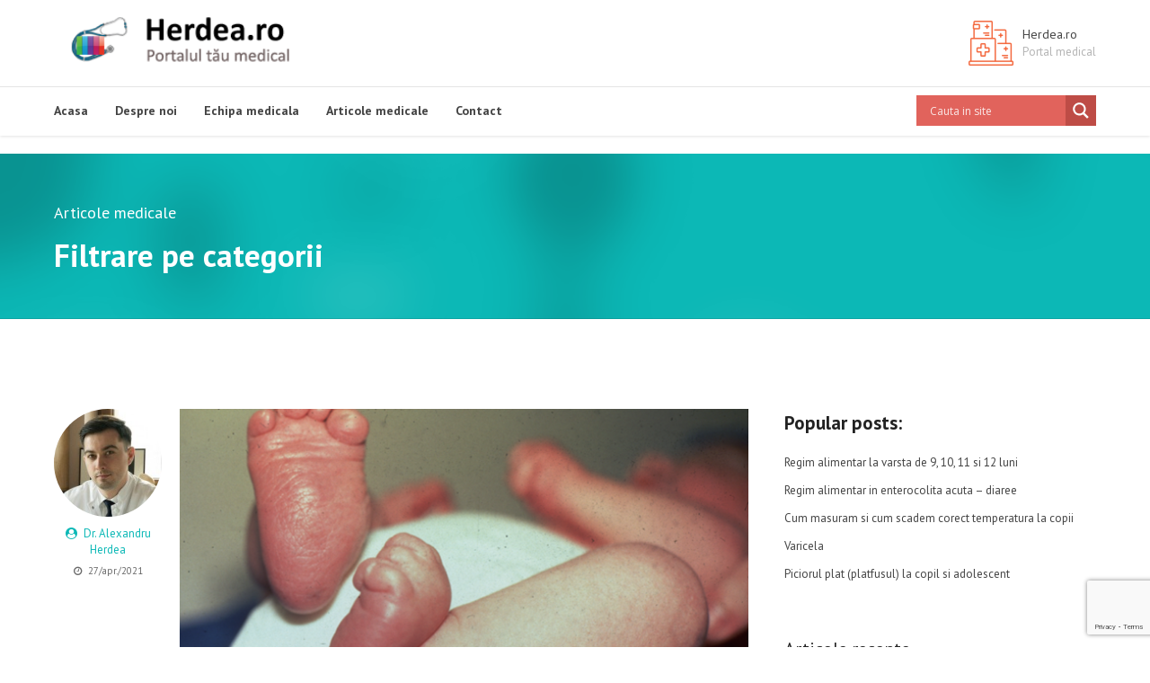

--- FILE ---
content_type: text/html; charset=UTF-8
request_url: https://herdea.ro/tag/talus-vertical
body_size: 22920
content:
<!DOCTYPE html>
<html lang="ro-RO" data-bt-theme="Medicare 2.1.7">
<head>
	
	<meta name="description" content="Astragalul vertical congenital reprezinta o deformare a piciorului in care osul astragal (talus) nu se mai afla in relatie corecta cu osul navicular, fiind luxat posterior fata de acesta. Diagnosticul diferential se realizeaza cu astragalul oblic, al carui tratament si prognostic difera de astragalul vertical.">		<meta charset="UTF-8">
		<meta name="viewport" content="width=device-width, initial-scale=1, maximum-scale=1, user-scalable=no">
		<meta name="mobile-web-app-capable" content="yes">
		<meta name="apple-mobile-web-app-capable" content="yes"><title>talus vertical &#8211; Herdea.ro &#8211; Portal Medical</title>
<meta name='robots' content='max-image-preview:large' />
	<style>img:is([sizes="auto" i], [sizes^="auto," i]) { contain-intrinsic-size: 3000px 1500px }</style>
	<link rel='dns-prefetch' href='//fonts.googleapis.com' />
<link rel="alternate" type="application/rss+xml" title="Herdea.ro - Portal Medical &raquo; Flux" href="https://herdea.ro/feed" />
<link rel="alternate" type="application/rss+xml" title="Herdea.ro - Portal Medical &raquo; Flux comentarii" href="https://herdea.ro/comments/feed" />
<link rel="alternate" type="application/rss+xml" title="Herdea.ro - Portal Medical &raquo; Flux etichetă talus vertical" href="https://herdea.ro/tag/talus-vertical/feed" />
<script type="text/javascript">
/* <![CDATA[ */
window._wpemojiSettings = {"baseUrl":"https:\/\/s.w.org\/images\/core\/emoji\/16.0.1\/72x72\/","ext":".png","svgUrl":"https:\/\/s.w.org\/images\/core\/emoji\/16.0.1\/svg\/","svgExt":".svg","source":{"concatemoji":"https:\/\/herdea.ro\/wp-includes\/js\/wp-emoji-release.min.js?ver=6.8.3"}};
/*! This file is auto-generated */
!function(s,n){var o,i,e;function c(e){try{var t={supportTests:e,timestamp:(new Date).valueOf()};sessionStorage.setItem(o,JSON.stringify(t))}catch(e){}}function p(e,t,n){e.clearRect(0,0,e.canvas.width,e.canvas.height),e.fillText(t,0,0);var t=new Uint32Array(e.getImageData(0,0,e.canvas.width,e.canvas.height).data),a=(e.clearRect(0,0,e.canvas.width,e.canvas.height),e.fillText(n,0,0),new Uint32Array(e.getImageData(0,0,e.canvas.width,e.canvas.height).data));return t.every(function(e,t){return e===a[t]})}function u(e,t){e.clearRect(0,0,e.canvas.width,e.canvas.height),e.fillText(t,0,0);for(var n=e.getImageData(16,16,1,1),a=0;a<n.data.length;a++)if(0!==n.data[a])return!1;return!0}function f(e,t,n,a){switch(t){case"flag":return n(e,"\ud83c\udff3\ufe0f\u200d\u26a7\ufe0f","\ud83c\udff3\ufe0f\u200b\u26a7\ufe0f")?!1:!n(e,"\ud83c\udde8\ud83c\uddf6","\ud83c\udde8\u200b\ud83c\uddf6")&&!n(e,"\ud83c\udff4\udb40\udc67\udb40\udc62\udb40\udc65\udb40\udc6e\udb40\udc67\udb40\udc7f","\ud83c\udff4\u200b\udb40\udc67\u200b\udb40\udc62\u200b\udb40\udc65\u200b\udb40\udc6e\u200b\udb40\udc67\u200b\udb40\udc7f");case"emoji":return!a(e,"\ud83e\udedf")}return!1}function g(e,t,n,a){var r="undefined"!=typeof WorkerGlobalScope&&self instanceof WorkerGlobalScope?new OffscreenCanvas(300,150):s.createElement("canvas"),o=r.getContext("2d",{willReadFrequently:!0}),i=(o.textBaseline="top",o.font="600 32px Arial",{});return e.forEach(function(e){i[e]=t(o,e,n,a)}),i}function t(e){var t=s.createElement("script");t.src=e,t.defer=!0,s.head.appendChild(t)}"undefined"!=typeof Promise&&(o="wpEmojiSettingsSupports",i=["flag","emoji"],n.supports={everything:!0,everythingExceptFlag:!0},e=new Promise(function(e){s.addEventListener("DOMContentLoaded",e,{once:!0})}),new Promise(function(t){var n=function(){try{var e=JSON.parse(sessionStorage.getItem(o));if("object"==typeof e&&"number"==typeof e.timestamp&&(new Date).valueOf()<e.timestamp+604800&&"object"==typeof e.supportTests)return e.supportTests}catch(e){}return null}();if(!n){if("undefined"!=typeof Worker&&"undefined"!=typeof OffscreenCanvas&&"undefined"!=typeof URL&&URL.createObjectURL&&"undefined"!=typeof Blob)try{var e="postMessage("+g.toString()+"("+[JSON.stringify(i),f.toString(),p.toString(),u.toString()].join(",")+"));",a=new Blob([e],{type:"text/javascript"}),r=new Worker(URL.createObjectURL(a),{name:"wpTestEmojiSupports"});return void(r.onmessage=function(e){c(n=e.data),r.terminate(),t(n)})}catch(e){}c(n=g(i,f,p,u))}t(n)}).then(function(e){for(var t in e)n.supports[t]=e[t],n.supports.everything=n.supports.everything&&n.supports[t],"flag"!==t&&(n.supports.everythingExceptFlag=n.supports.everythingExceptFlag&&n.supports[t]);n.supports.everythingExceptFlag=n.supports.everythingExceptFlag&&!n.supports.flag,n.DOMReady=!1,n.readyCallback=function(){n.DOMReady=!0}}).then(function(){return e}).then(function(){var e;n.supports.everything||(n.readyCallback(),(e=n.source||{}).concatemoji?t(e.concatemoji):e.wpemoji&&e.twemoji&&(t(e.twemoji),t(e.wpemoji)))}))}((window,document),window._wpemojiSettings);
/* ]]> */
</script>
<link rel='stylesheet' id='pt-cv-public-style-css' href='https://herdea.ro/wp-content/plugins/content-views-query-and-display-post-page/public/assets/css/cv.css?ver=4.2' type='text/css' media='all' />
<style id='wp-emoji-styles-inline-css' type='text/css'>

	img.wp-smiley, img.emoji {
		display: inline !important;
		border: none !important;
		box-shadow: none !important;
		height: 1em !important;
		width: 1em !important;
		margin: 0 0.07em !important;
		vertical-align: -0.1em !important;
		background: none !important;
		padding: 0 !important;
	}
</style>
<link rel='stylesheet' id='wp-block-library-css' href='https://herdea.ro/wp-includes/css/dist/block-library/style.min.css?ver=6.8.3' type='text/css' media='all' />
<style id='classic-theme-styles-inline-css' type='text/css'>
/*! This file is auto-generated */
.wp-block-button__link{color:#fff;background-color:#32373c;border-radius:9999px;box-shadow:none;text-decoration:none;padding:calc(.667em + 2px) calc(1.333em + 2px);font-size:1.125em}.wp-block-file__button{background:#32373c;color:#fff;text-decoration:none}
</style>
<style id='global-styles-inline-css' type='text/css'>
:root{--wp--preset--aspect-ratio--square: 1;--wp--preset--aspect-ratio--4-3: 4/3;--wp--preset--aspect-ratio--3-4: 3/4;--wp--preset--aspect-ratio--3-2: 3/2;--wp--preset--aspect-ratio--2-3: 2/3;--wp--preset--aspect-ratio--16-9: 16/9;--wp--preset--aspect-ratio--9-16: 9/16;--wp--preset--color--black: #000000;--wp--preset--color--cyan-bluish-gray: #abb8c3;--wp--preset--color--white: #ffffff;--wp--preset--color--pale-pink: #f78da7;--wp--preset--color--vivid-red: #cf2e2e;--wp--preset--color--luminous-vivid-orange: #ff6900;--wp--preset--color--luminous-vivid-amber: #fcb900;--wp--preset--color--light-green-cyan: #7bdcb5;--wp--preset--color--vivid-green-cyan: #00d084;--wp--preset--color--pale-cyan-blue: #8ed1fc;--wp--preset--color--vivid-cyan-blue: #0693e3;--wp--preset--color--vivid-purple: #9b51e0;--wp--preset--gradient--vivid-cyan-blue-to-vivid-purple: linear-gradient(135deg,rgba(6,147,227,1) 0%,rgb(155,81,224) 100%);--wp--preset--gradient--light-green-cyan-to-vivid-green-cyan: linear-gradient(135deg,rgb(122,220,180) 0%,rgb(0,208,130) 100%);--wp--preset--gradient--luminous-vivid-amber-to-luminous-vivid-orange: linear-gradient(135deg,rgba(252,185,0,1) 0%,rgba(255,105,0,1) 100%);--wp--preset--gradient--luminous-vivid-orange-to-vivid-red: linear-gradient(135deg,rgba(255,105,0,1) 0%,rgb(207,46,46) 100%);--wp--preset--gradient--very-light-gray-to-cyan-bluish-gray: linear-gradient(135deg,rgb(238,238,238) 0%,rgb(169,184,195) 100%);--wp--preset--gradient--cool-to-warm-spectrum: linear-gradient(135deg,rgb(74,234,220) 0%,rgb(151,120,209) 20%,rgb(207,42,186) 40%,rgb(238,44,130) 60%,rgb(251,105,98) 80%,rgb(254,248,76) 100%);--wp--preset--gradient--blush-light-purple: linear-gradient(135deg,rgb(255,206,236) 0%,rgb(152,150,240) 100%);--wp--preset--gradient--blush-bordeaux: linear-gradient(135deg,rgb(254,205,165) 0%,rgb(254,45,45) 50%,rgb(107,0,62) 100%);--wp--preset--gradient--luminous-dusk: linear-gradient(135deg,rgb(255,203,112) 0%,rgb(199,81,192) 50%,rgb(65,88,208) 100%);--wp--preset--gradient--pale-ocean: linear-gradient(135deg,rgb(255,245,203) 0%,rgb(182,227,212) 50%,rgb(51,167,181) 100%);--wp--preset--gradient--electric-grass: linear-gradient(135deg,rgb(202,248,128) 0%,rgb(113,206,126) 100%);--wp--preset--gradient--midnight: linear-gradient(135deg,rgb(2,3,129) 0%,rgb(40,116,252) 100%);--wp--preset--font-size--small: 13px;--wp--preset--font-size--medium: 20px;--wp--preset--font-size--large: 36px;--wp--preset--font-size--x-large: 42px;--wp--preset--spacing--20: 0.44rem;--wp--preset--spacing--30: 0.67rem;--wp--preset--spacing--40: 1rem;--wp--preset--spacing--50: 1.5rem;--wp--preset--spacing--60: 2.25rem;--wp--preset--spacing--70: 3.38rem;--wp--preset--spacing--80: 5.06rem;--wp--preset--shadow--natural: 6px 6px 9px rgba(0, 0, 0, 0.2);--wp--preset--shadow--deep: 12px 12px 50px rgba(0, 0, 0, 0.4);--wp--preset--shadow--sharp: 6px 6px 0px rgba(0, 0, 0, 0.2);--wp--preset--shadow--outlined: 6px 6px 0px -3px rgba(255, 255, 255, 1), 6px 6px rgba(0, 0, 0, 1);--wp--preset--shadow--crisp: 6px 6px 0px rgba(0, 0, 0, 1);}:where(.is-layout-flex){gap: 0.5em;}:where(.is-layout-grid){gap: 0.5em;}body .is-layout-flex{display: flex;}.is-layout-flex{flex-wrap: wrap;align-items: center;}.is-layout-flex > :is(*, div){margin: 0;}body .is-layout-grid{display: grid;}.is-layout-grid > :is(*, div){margin: 0;}:where(.wp-block-columns.is-layout-flex){gap: 2em;}:where(.wp-block-columns.is-layout-grid){gap: 2em;}:where(.wp-block-post-template.is-layout-flex){gap: 1.25em;}:where(.wp-block-post-template.is-layout-grid){gap: 1.25em;}.has-black-color{color: var(--wp--preset--color--black) !important;}.has-cyan-bluish-gray-color{color: var(--wp--preset--color--cyan-bluish-gray) !important;}.has-white-color{color: var(--wp--preset--color--white) !important;}.has-pale-pink-color{color: var(--wp--preset--color--pale-pink) !important;}.has-vivid-red-color{color: var(--wp--preset--color--vivid-red) !important;}.has-luminous-vivid-orange-color{color: var(--wp--preset--color--luminous-vivid-orange) !important;}.has-luminous-vivid-amber-color{color: var(--wp--preset--color--luminous-vivid-amber) !important;}.has-light-green-cyan-color{color: var(--wp--preset--color--light-green-cyan) !important;}.has-vivid-green-cyan-color{color: var(--wp--preset--color--vivid-green-cyan) !important;}.has-pale-cyan-blue-color{color: var(--wp--preset--color--pale-cyan-blue) !important;}.has-vivid-cyan-blue-color{color: var(--wp--preset--color--vivid-cyan-blue) !important;}.has-vivid-purple-color{color: var(--wp--preset--color--vivid-purple) !important;}.has-black-background-color{background-color: var(--wp--preset--color--black) !important;}.has-cyan-bluish-gray-background-color{background-color: var(--wp--preset--color--cyan-bluish-gray) !important;}.has-white-background-color{background-color: var(--wp--preset--color--white) !important;}.has-pale-pink-background-color{background-color: var(--wp--preset--color--pale-pink) !important;}.has-vivid-red-background-color{background-color: var(--wp--preset--color--vivid-red) !important;}.has-luminous-vivid-orange-background-color{background-color: var(--wp--preset--color--luminous-vivid-orange) !important;}.has-luminous-vivid-amber-background-color{background-color: var(--wp--preset--color--luminous-vivid-amber) !important;}.has-light-green-cyan-background-color{background-color: var(--wp--preset--color--light-green-cyan) !important;}.has-vivid-green-cyan-background-color{background-color: var(--wp--preset--color--vivid-green-cyan) !important;}.has-pale-cyan-blue-background-color{background-color: var(--wp--preset--color--pale-cyan-blue) !important;}.has-vivid-cyan-blue-background-color{background-color: var(--wp--preset--color--vivid-cyan-blue) !important;}.has-vivid-purple-background-color{background-color: var(--wp--preset--color--vivid-purple) !important;}.has-black-border-color{border-color: var(--wp--preset--color--black) !important;}.has-cyan-bluish-gray-border-color{border-color: var(--wp--preset--color--cyan-bluish-gray) !important;}.has-white-border-color{border-color: var(--wp--preset--color--white) !important;}.has-pale-pink-border-color{border-color: var(--wp--preset--color--pale-pink) !important;}.has-vivid-red-border-color{border-color: var(--wp--preset--color--vivid-red) !important;}.has-luminous-vivid-orange-border-color{border-color: var(--wp--preset--color--luminous-vivid-orange) !important;}.has-luminous-vivid-amber-border-color{border-color: var(--wp--preset--color--luminous-vivid-amber) !important;}.has-light-green-cyan-border-color{border-color: var(--wp--preset--color--light-green-cyan) !important;}.has-vivid-green-cyan-border-color{border-color: var(--wp--preset--color--vivid-green-cyan) !important;}.has-pale-cyan-blue-border-color{border-color: var(--wp--preset--color--pale-cyan-blue) !important;}.has-vivid-cyan-blue-border-color{border-color: var(--wp--preset--color--vivid-cyan-blue) !important;}.has-vivid-purple-border-color{border-color: var(--wp--preset--color--vivid-purple) !important;}.has-vivid-cyan-blue-to-vivid-purple-gradient-background{background: var(--wp--preset--gradient--vivid-cyan-blue-to-vivid-purple) !important;}.has-light-green-cyan-to-vivid-green-cyan-gradient-background{background: var(--wp--preset--gradient--light-green-cyan-to-vivid-green-cyan) !important;}.has-luminous-vivid-amber-to-luminous-vivid-orange-gradient-background{background: var(--wp--preset--gradient--luminous-vivid-amber-to-luminous-vivid-orange) !important;}.has-luminous-vivid-orange-to-vivid-red-gradient-background{background: var(--wp--preset--gradient--luminous-vivid-orange-to-vivid-red) !important;}.has-very-light-gray-to-cyan-bluish-gray-gradient-background{background: var(--wp--preset--gradient--very-light-gray-to-cyan-bluish-gray) !important;}.has-cool-to-warm-spectrum-gradient-background{background: var(--wp--preset--gradient--cool-to-warm-spectrum) !important;}.has-blush-light-purple-gradient-background{background: var(--wp--preset--gradient--blush-light-purple) !important;}.has-blush-bordeaux-gradient-background{background: var(--wp--preset--gradient--blush-bordeaux) !important;}.has-luminous-dusk-gradient-background{background: var(--wp--preset--gradient--luminous-dusk) !important;}.has-pale-ocean-gradient-background{background: var(--wp--preset--gradient--pale-ocean) !important;}.has-electric-grass-gradient-background{background: var(--wp--preset--gradient--electric-grass) !important;}.has-midnight-gradient-background{background: var(--wp--preset--gradient--midnight) !important;}.has-small-font-size{font-size: var(--wp--preset--font-size--small) !important;}.has-medium-font-size{font-size: var(--wp--preset--font-size--medium) !important;}.has-large-font-size{font-size: var(--wp--preset--font-size--large) !important;}.has-x-large-font-size{font-size: var(--wp--preset--font-size--x-large) !important;}
:where(.wp-block-post-template.is-layout-flex){gap: 1.25em;}:where(.wp-block-post-template.is-layout-grid){gap: 1.25em;}
:where(.wp-block-columns.is-layout-flex){gap: 2em;}:where(.wp-block-columns.is-layout-grid){gap: 2em;}
:root :where(.wp-block-pullquote){font-size: 1.5em;line-height: 1.6;}
</style>
<style id='btcc_style_inline-inline-css' type='text/css'>
.product a.add_to_cart_button.bt_cc_disabled { opacity: .5 !important; pointer-events: none !important; } .bt_cc_wc_quote > div { position: relative; left: 1ch; } .bt_cc_wc_quote > div:before { content: '•'; position: absolute; left: -1ch; }
</style>
<link rel='stylesheet' id='contact-form-7-css' href='https://herdea.ro/wp-content/plugins/contact-form-7/includes/css/styles.css?ver=6.1.1' type='text/css' media='all' />
<link rel='stylesheet' id='mptt-style-css' href='https://herdea.ro/wp-content/plugins/mp-timetable/media/css/style.css?ver=2.4.15' type='text/css' media='all' />
<link rel='stylesheet' id='crp-style-rounded-thumbs-css' href='https://herdea.ro/wp-content/plugins/contextual-related-posts/css/rounded-thumbs.min.css?ver=4.1.0' type='text/css' media='all' />
<style id='crp-style-rounded-thumbs-inline-css' type='text/css'>

			.crp_related.crp-rounded-thumbs a {
				width: 150px;
                height: 150px;
				text-decoration: none;
			}
			.crp_related.crp-rounded-thumbs img {
				max-width: 150px;
				margin: auto;
			}
			.crp_related.crp-rounded-thumbs .crp_title {
				width: 100%;
			}
			
</style>
<link rel='stylesheet' id='medicare-style-css' href='https://herdea.ro/wp-content/themes/medicare/style.css?ver=6.8.3' type='text/css' media='screen' />
<style id='medicare-style-inline-css' type='text/css'>
a:hover{ color: #0cb8b6;} select, input{font-family: PT Sans;} body{font-family: PT Sans;} h1, h2, h3, h4, h5, h6{ font-family: PT Sans;} a:hover{color: #0cb8b6;} .btLoader{ border-right: 2px solid #0cb8b6;} .btBreadCrumbs{ font-family: PT Sans;} .btPageHeadline header .dash .headline:after{ background: #0cb8b6;} .btAccentColorBackground{background-color: #0cb8b6 !important;} .btAleternateColorBackground{background-color: #f36438 !important;} .topTools .btIconWidgetIcon:hover .btIco .btIcoHolder em, .btIconWidget .btIconWidgetIcon:hover .btIco .btIcoHolder em{color: #0cb8b6 !important;} .menuPort{font-family: "PT Sans";} .menuPort nav ul li a:hover{color: #0cb8b6 !important;} .menuPort nav > ul > li.menu-item-has-children > a:before{ border-bottom: 6px solid #0cb8b6;} .btMenuHorizontal .menuPort nav > ul > li.current-menu-ancestor > a, .btMenuHorizontal .menuPort nav > ul > li.current-menu-item > a{box-shadow: 0 -3px 0 0 #0cb8b6 inset;} .btMenuHorizontal .menuPort nav > ul > li > ul li.current-menu-ancestor > a, .btMenuHorizontal .menuPort nav > ul > li > ul li.current-menu-item > a{color: #0cb8b6 !important;} .btMenuVertical nav li.current-menu-ancestor > a, .btMenuVertical nav li.current-menu-item > a{color: #0cb8b6 !important;} .subToggler:before{ color: #0cb8b6;} body.btMenuHorizontal .menuPort ul ul li:first-child > a{border-top: 3px solid #0cb8b6;} body.btMenuHorizontal .menuPort > nav > ul > li.btMenuWideDropdown > ul > li > a, body.btMenuHorizontal .menuPort > nav > ul > li.btMenuWideDropdown > ul > li:first-child > a{border-top: 3px solid #0cb8b6;} .btVerticalMenuTrigger:hover .btIco:before, .btVerticalMenuTrigger:hover .btIco:after{border-top-color: #0cb8b6;} .btVerticalMenuTrigger:hover .btIco .btIcoHolder:after{border-top-color: #0cb8b6;} @media (min-width: 1200px){.btMenuVerticalOn .btVerticalMenuTrigger .btIco a:before{color: #0cb8b6 !important;} }.topBar .widget_search button:hover:before, .topBarInMenu .widget_search button:hover:before{color: #0cb8b6;} .btDarkSkin .topBar .widget_search button:hover:before, .btDarkSkin .topBarInMenu .widget_search button:hover:before, .btLightSkin .btDarkSkin .topBar .widget_search button:hover:before, .btLightSkin .btDarkSkin .topBarInMenu .widget_search button:hover:before{color: #0cb8b6;} .btLightSkin button:hover:before, .btDarkSkin .btLightSkin button:hover:before{color: #0cb8b6;} .topBarInLogoAreaCell{border: 0 solid #0cb8b6;} .topBarInLogoAreaCell .btSpecialHeaderIcon .btIconWidgetIcon .btIco .btIcoHolder:before, .topBarInLogoAreaCell .btSpecialHeaderIcon .btIconWidgetIcon .btIco .btIcoHolder:after{color: #f36438;} .topTools.btTopToolsLeft .btIco .btIcoHolder{background-color: #0cb8b6;} .topTools.btTopToolsLeft .btIco .btIcoHolder:hover{background-color: #f36438;} .topTools.btTopToolsLeft .btSpecialHeaderIcon .btIco .btIcoHolder{background-color: #f36438;} .topTools.btTopToolsLeft .btSpecialHeaderIcon .btIco .btIcoHolder:hover{background-color: #0cb8b6;} .infoToggler:before{background-color: #0cb8b6; border: 1px solid #0cb8b6;} .infoToggler:after{ color: #0cb8b6; border: 1px solid #0cb8b6;} .infoToggler.on:after{ background-color: #0cb8b6;} .infoToggler.on:before{ color: #0cb8b6;} .btSiteFooter .menu li.btPageTop a:after, .btSiteFooter .menu li.btPageTop a:before{ color: #f36438;} .btSiteFooter .menu a:hover{color: #0cb8b6;} .btCustomMenu ul li a:hover{color: #0cb8b6;} .btCustomMenu ul li.btPageTop a:after{ color: #f36438;} .btInlineFooterMenu.btCustomMenu ul > li > a{ color: #0cb8b6;} .btFooterWrap.btDarkSkin .btBox h4 .headline a:hover, .btFooterWrap.btLightSkin .btBox h4 .headline a:hover{color: #0cb8b6;} #boldSiteFooterWidgetsRow .btSpecialHeaderIcon .btIconWidgetIcon .btIco .btIcoHolder:before, #boldSiteFooterWidgetsRow .btSpecialHeaderIcon .btIconWidgetIcon .btIco .btIcoHolder:after{color: #f36438;} .sticky .headline{color: #0cb8b6;} .headline a{color: #0cb8b6;} .single-portfolio h1, .single-post h1, .single-portfolio h2, .single-post h2{ color: #0cb8b6;} .portfolioItem dt, .btPortfolioSingleItemColumns dt{color: #0cb8b6;} .btArticleListItem.btBlogColumnView .btArticleListBodyAuthor a, .btPostSingleItemColumns .btArticleListBodyAuthor a{color: #0cb8b6 !important;} .commentTxt p.edit-link a:hover, .commentTxt p.reply a:hover{color: #0cb8b6;} .btBox > h4{ font-family: "PT Sans";} .btBox > h4:after{ background-color: #0cb8b6;} .btBox ul li a:hover{color: #0cb8b6;} .btBox.widget_calendar table caption{background: #0cb8b6; font-family: "PT Sans";} .btBox.widget_archive ul li a:hover, .btBox.widget_categories ul li a:hover, .btCustomMenu ul li a:hover{border-bottom: 1px solid #0cb8b6;} .btDarkSkin .btBox.widget_archive ul li a:hover, .btLightSkin .btDarkSkin .btBox.widget_archive ul li a:hover, .btDarkSkin .btBox.widget_categories ul li a:hover, .btLightSkin .btDarkSkin .btBox.widget_categories ul li a:hover{border-bottom: 1px solid #0cb8b6;} .btBox.widget_rss li a.rsswidget{font-family: "PT Sans";} .btBox.widget_rss li cite:before{ color: #0cb8b6;} .btBox .btSearch button, .btBox .btSearch input[type=submit], form.woocommerce-product-search button, form.woocommerce-product-search input[type=submit]{ background: #0cb8b6;} .btBox .btSearch button:hover, form.woocommerce-product-search button:hover{background: #07706f;} form.wpcf7-form input[type="text"], form.wpcf7-form input[type="password"], form.wpcf7-form input[type="email"], form.wpcf7-form input[type="date"], form.wpcf7-form textarea, form.wpcf7-form .fancy-select .trigger{ font-family: "PT Sans";} form.wpcf7-form input[type="text"]:focus, form.wpcf7-form input[type="password"]:focus, form.wpcf7-form input[type="email"]:focus, form.wpcf7-form input[type="date"]:focus, form.wpcf7-form textarea:focus, form.wpcf7-form .fancy-select .trigger.open{box-shadow: 0 0 0 2px #0cb8b6 inset;} form.wpcf7-form p span.required:after, form.wpcf7-form p span.bt_bb_required:after{ color: #0cb8b6 !important;} form.wpcf7-form .wpcf7-submit{ background-color: #0cb8b6;} form.wpcf7-form .wpcf7-submit:hover{background: #d23b0d;} .fancy-select ul.options > li:hover{color: #0cb8b6;} .btBox .tagcloud a, .btTags ul a{ background: #0cb8b6;} .btBox .tagcloud a:hover, .btTags ul a:hover{background: #07706f;} .recentTweets small:before{ color: #0cb8b6;} .btContentHolder blockquote{ font-family: "PT Sans";} .btContentHolder table tr th, .btContentHolder table thead tr th{background: #0cb8b6;} .post-password-form input[type="submit"]{ background: #0cb8b6; font-family: "PT Sans";} .btPagination .paging a:hover:after{background: #0cb8b6;} .articleSideGutter a{color: #0cb8b6;} .comment-respond .btnOutline button[type="submit"]{font-family: "PT Sans";} a#cancel-comment-reply-link{ font-family: "PT Sans";} a#cancel-comment-reply-link:hover{color: #0cb8b6;} span.btHighlight{ background-color: #0cb8b6;} a.btContinueReading{background: #0cb8b6;} a.btContinueReading:hover{background: #07706f;} .btArticle .btArticleBody p a, .btArticle .btArticleBody ul a, .btArticle .btArticleBody ol a, .btArticle .btArticleBody table td a, .btArticle .btArticleBody dl a, .btArticle .btArticleBody address a, .btArticle .btArticleBody pre a, .btArticle .portfolioBody p a, .btArticle .portfolioBody ul a, .btArticle .portfolioBody ol a, .btArticle .portfolioBody table td a, .btArticle .portfolioBody dl a, .btArticle .portfolioBody address a, .btArticle .portfolioBody pre a{color: #0cb8b6;} .btIco .btIcoHolder:before, .btIco .btIcoHolder:after{color: #0cb8b6;} .btDarkSkin .btTopToolsRight .btIconWidget:hover .btIco .btIcoHolder:before, .btDarkSkin .btTopToolsRight .btIconWidget:hover .btIco .btIcoHolder:after, .btLightSkin .btDarkSkin .btTopToolsRight .btIconWidget:hover .btIco .btIcoHolder:before, .btLightSkin .btDarkSkin .btTopToolsRight .btIconWidget:hover .btIco .btIcoHolder:after{color: #0cb8b6;} .btLightSkin .btTopToolsRight .btIconWidget:hover .btIco .btIcoHolder:before, .btLightSkin .btTopToolsRight .btIconWidget:hover .btIco .btIcoHolder:after, .btDarkSkin .btLightSkin .btTopToolsRight .btIconWidget:hover .btIco .btIcoHolder:before, .btDarkSkin .btLightSkin .btTopToolsRight .btIconWidget:hover .btIco .btIcoHolder:after{color: #0cb8b6;} .btIco.btIcoWhiteType .btIcoHolder em{ color: #0cb8b6;} .btIco.btIcoFilledType.btIcoAccentColor.btIcoBigSize:hover .btIcoHolder em:before, .btIco.btIcoOutlineType.btIcoAccentColor.btIcoBigSize .btIcoHolder em:before, .btIco.btIcoFilledType.btIcoAccentColor.btIcoLargeSize:hover .btIcoHolder em:before, .btIco.btIcoOutlineType.btIcoAccentColor.btIcoLargeSize .btIcoHolder em:before{box-shadow: 0 0 0 2px #0cb8b6 inset;} .btIco.btIcoFilledType.btIcoAccentColor .btIcoHolder em:before, .btIco.btIcoOutlineType.btIcoAccentColor:hover .btIcoHolder em:before{box-shadow: 0 0 0 1em #0cb8b6 inset;} .btIco.btIcoFilledType.btIcoAccentColor:hover .btIcoHolder em:before, .btIco.btIcoOutlineType.btIcoAccentColor .btIcoHolder em:before{box-shadow: 0 0 0 1px #0cb8b6 inset;} .btIco.btIcoFilledType.btIcoAccentColor:hover .btIcoHolder:before, .btIco.btIcoFilledType.btIcoAccentColor:hover .btIcoHolder:after, .btIco.btIcoOutlineType.btIcoAccentColor .btIcoHolder:before, .btIco.btIcoOutlineType.btIcoAccentColor .btIcoHolder:after{color: #0cb8b6;} .btIco.btIcoFilledType.btIcoAlterColor.btIcoBigSize:hover .btIcoHolder em:before, .btIco.btIcoOutlineType.btIcoAlterColor.btIcoBigSize .btIcoHolder em:before, .btIco.btIcoFilledType.btIcoAlterColor.btIcoLargeSize:hover .btIcoHolder em:before, .btIco.btIcoOutlineType.btIcoAlterColor.btIcoLargeSize .btIcoHolder em:before{box-shadow: 0 0 0 2px #f36438 inset;} .btIco.btIcoFilledType.btIcoAlterColor .btIcoHolder em:before, .btIco.btIcoOutlineType.btIcoAlterColor:hover .btIcoHolder em:before{box-shadow: 0 0 0 1em #f36438 inset;} .btIco.btIcoFilledType.btIcoAlterColor:hover .btIcoHolder em:before, .btIco.btIcoOutlineType.btIcoAlterColor .btIcoHolder em:before{box-shadow: 0 0 0 1px #f36438 inset;} .btIco.btIcoFilledType.btIcoAlterColor:hover .btIcoHolder:before, .btIco.btIcoFilledType.btIcoAlterColor:hover .btIcoHolder:after, .btIco.btIcoOutlineType.btIcoAlterColor .btIcoHolder:before, .btIco.btIcoOutlineType.btIcoAlterColor .btIcoHolder:after{color: #f36438;} .btLightSkin .btIco.btIcoDefaultType.btIcoAccentColor .btIcoHolder:before, .btLightSkin .btIco.btIcoDefaultType.btIcoAccentColor .btIcoHolder:after, .btLightSkin .btIco.btIcoDefaultType.btIcoDefaultColor:hover .btIcoHolder:before, .btLightSkin .btIco.btIcoDefaultType.btIcoDefaultColor:hover .btIcoHolder:after, .btDarkSkin .btLightSkin .btIco.btIcoDefaultType.btIcoAccentColor .btIcoHolder:before, .btDarkSkin .btLightSkin .btIco.btIcoDefaultType.btIcoAccentColor .btIcoHolder:after, .btDarkSkin .btLightSkin .btIco.btIcoDefaultType.btIcoDefaultColor:hover .btIcoHolder:before, .btDarkSkin .btLightSkin .btIco.btIcoDefaultType.btIcoDefaultColor:hover .btIcoHolder:after, .btDarkSkin .btIco.btIcoDefaultType.btIcoAccentColor .btIcoHolder:before, .btDarkSkin .btIco.btIcoDefaultType.btIcoAccentColor .btIcoHolder:after, .btDarkSkin .btIco.btIcoDefaultType.btIcoDefaultColor:hover .btIcoHolder:before, .btDarkSkin .btIco.btIcoDefaultType.btIcoDefaultColor:hover .btIcoHolder:after, .btLightSkin .btDarkSkin .btIco.btIcoDefaultType.btIcoAccentColor .btIcoHolder:before, .btLightSkin .btDarkSkin .btIco.btIcoDefaultType.btIcoAccentColor .btIcoHolder:after, .btLightSkin .btDarkSkin .btIco.btIcoDefaultType.btIcoDefaultColor:hover .btIcoHolder:before, .btLightSkin .btDarkSkin .btIco.btIcoDefaultType.btIcoDefaultColor:hover .btIcoHolder:after{color: #0cb8b6;} .btLightSkin .btIco.btIcoDefaultType.btIcoAlterColor .btIcoHolder:before, .btLightSkin .btIco.btIcoDefaultType.btIcoAlterColor .btIcoHolder:after, .btLightSkin .btIco.btIcoDefaultType.btIcoDefaultColor:hover .btIcoHolder:before, .btLightSkin .btIco.btIcoDefaultType.btIcoDefaultColor:hover .btIcoHolder:after, .btDarkSkin .btLightSkin .btIco.btIcoDefaultType.btIcoAlterColor .btIcoHolder:before, .btDarkSkin .btLightSkin .btIco.btIcoDefaultType.btIcoAlterColor .btIcoHolder:after, .btDarkSkin .btLightSkin .btIco.btIcoDefaultType.btIcoDefaultColor:hover .btIcoHolder:before, .btDarkSkin .btLightSkin .btIco.btIcoDefaultType.btIcoDefaultColor:hover .btIcoHolder:after, .btDarkSkin .btIco.btIcoDefaultType.btIcoAlterColor .btIcoHolder:before, .btDarkSkin .btIco.btIcoDefaultType.btIcoAlterColor .btIcoHolder:after, .btDarkSkin .btIco.btIcoDefaultType.btIcoDefaultColor:hover .btIcoHolder:before, .btDarkSkin .btIco.btIcoDefaultType.btIcoDefaultColor:hover .btIcoHolder:after, .btLightSkin .btDarkSkin .btIco.btIcoDefaultType.btIcoAlterColor .btIcoHolder:before, .btLightSkin .btDarkSkin .btIco.btIcoDefaultType.btIcoAlterColor .btIcoHolder:after, .btLightSkin .btDarkSkin .btIco.btIcoDefaultType.btIcoDefaultColor:hover .btIcoHolder:before, .btLightSkin .btDarkSkin .btIco.btIcoDefaultType.btIcoDefaultColor:hover .btIcoHolder:after{color: #f36438;} .btAccentColorBackground .btIco.btIcoDefaultType.btIcoDefaultColor:hover .btIcoHolder:before, .btAccentColorBackground .btIco.btIcoDefaultType.btIcoDefaultColor:hover .btIcoHolder:after{color: #f36438 !important;} .btIcoAccentColor span{color: #0cb8b6;} .btIcoAlterColor span{color: #f36438;} .btIcoDefaultColor:hover span, .btIcoDefaultColor:hover a.btIcoHolder:after{color: #0cb8b6 !important;} .btCircleIcon.btAccentColorCircle.btFilledCircle, .btCircleIcon.btAccentColorCircle.btFilledCircle:hover{border-color: #0cb8b6; background-color: #0cb8b6;} .btCircleIcon.btAccentColorCircle.btHollowCircle, .btCircleIcon.btAccentColorCircle.btHollowCircle:hover{border-color: #0cb8b6; color: #0cb8b6;} .btCircleIcon.btAlternateColorCircle.btFilledCircle, .btCircleIcon.btAlternateColorCircle.btFilledCircle:hover{border-color: #f36438; background-color: #f36438;} .btCircleIcon.btAlternateColorCircle.btHollowCircle, .btCircleIcon.btAlternateColorCircle.btHollowCircle:hover{border-color: #f36438; color: #f36438;} .btnFilledStyle.btnAccentColor, .btnOutlineStyle.btnAccentColor:hover{background-color: #0cb8b6; border: 2px solid #0cb8b6;} .btnFilledStyle.btnAlternateColor, .btnOutlineStyle.btnAlternateColor:hover{background-color: #f36438; border: 2px solid #f36438;} .btnFilledStyle.btnAccentColor:hover{background-color: #07706f; border: 2px solid #07706f;} .btnFilledStyle.btnAlternateColor:hover{background-color: #d23b0d; border: 2px solid #d23b0d;} .btnOutlineStyle.btnAccentColor{ border: 2px solid #0cb8b6; color: #0cb8b6;} .btnOutlineStyle.btnAccentColor span, .btnOutlineStyle.btnAccentColor span:before, .btnOutlineStyle.btnAccentColor a, .btnOutlineStyle.btnAccentColor .btIco a:before, .btnOutlineStyle.btnAccentColor button{color: #0cb8b6 !important;} .btnOutlineStyle.btnAlternateColor{ border: 2px solid #f36438; color: #f36438;} .btnOutlineStyle.btnAlternateColor span, .btnOutlineStyle.btnAlternateColor span:before, .btnOutlineStyle.btnAlternateColor a, .btnOutlineStyle.btnAlternateColor .btIco a:before, .btnOutlineStyle.btnAlternateColor button{color: #f36438 !important;} .btnBorderlessStyle.btnAccentColor span, .btnBorderlessStyle.btnNormalColor:hover span, .btnBorderlessStyle.btnAccentColor span:before, .btnBorderlessStyle.btnNormalColor:hover span:before, .btnBorderlessStyle.btnAccentColor a, .btnBorderlessStyle.btnNormalColor:hover a, .btnBorderlessStyle.btnAccentColor .btIco a:before, .btnBorderlessStyle.btnNormalColor:hover .btIco a:before, .btnBorderlessStyle.btnAccentColor button, .btnBorderlessStyle.btnNormalColor:hover button{color: #0cb8b6;} .btnBorderlessStyle.btnAlternateColor span, .btnBorderlessStyle.btnAlternateColor span:before, .btnBorderlessStyle.btnAlternateColor a, .btnBorderlessStyle.btnAlternateColor .btIco a:before, .btnBorderlessStyle.btnAlternateColor button{color: #f36438;} .btCounterHolder{font-family: "PT Sans";} .btProgressContent .btProgressAnim{background-color: #0cb8b6;} .btProgressBarLineStyle .btProgressContent .btProgressAnim{ color: #0cb8b6; border-bottom: 4px solid #0cb8b6;} .captionTxt:before{color: #0cb8b6;} .btPriceTable .btPriceTableHeader{background: #0cb8b6;} .btLightSkin .btDarkSkin .btPriceTableSticker, .btDarkSkin .btLightSkin .btDarkSkin .btPriceTableSticker{background: #f36438;} .btDarkSkin .btDarkSkin .btPriceTableSticker, .btLightSkin .btDarkSkin .btDarkSkin .btPriceTableSticker{ color: #0cb8b6;} .header .btSuperTitle{font-family: "PT Sans";} .header .btSubTitle{font-family: "PT Sans";} .btLightSkin .btAlternateDash.btDash .dash:after, .btLightSkin .btAlternateDash.btDash .dash:before, .btDarkSkin .btLightSkin .btAlternateDash.btDash .dash:after, .btDarkSkin .btLightSkin .btAlternateDash.btDash .dash:before, .btDarkSkin .btAlternateDash.btDash .dash:after, .btDarkSkin .btAlternateDash.btDash .dash:before, .btLightSkin .btDarkSkin .btAlternateDash.btDash .dash:after, .btLightSkin .btDarkSkin .btAlternateDash.btDash .dash:before{box-shadow: 0 2px 0 0 #f36438 inset;} .btLightSkin .btAccentDash.btDash .dash:after, .btLightSkin .btAccentDash.btDash .dash:before, .btDarkSkin .btLightSkin .btAccentDash.btDash .dash:after, .btDarkSkin .btLightSkin .btAccentDash.btDash .dash:before, .btDarkSkin .btAccentDash.btDash .dash:after, .btDarkSkin .btAccentDash.btDash .dash:before, .btLightSkin .btDarkSkin .btAccentDash.btDash .dash:after, .btLightSkin .btDarkSkin .btAccentDash.btDash .dash:before{box-shadow: 0 2px 0 0 #0cb8b6 inset;} .header.small .dash:after, .header.small .dash:before{box-shadow: 0 1px 0 0 #0cb8b6 inset;} .btGridContent .header .btSuperTitle a:hover{color: #0cb8b6;} .btCatFilter{ font-family: "PT Sans";} .btCatFilter .btCatFilterItem:after{ background: #0cb8b6;} .btCatFilter .btCatFilterItem:hover{color: #0cb8b6;} .btMediaBox.btQuote, .btMediaBox.btLink{background-color: #0cb8b6;} h4.nbs.nsPrev a:hover:before, h4.nbs.nsNext a:hover:after{background-color: #0cb8b6;} .btGhost h4.nbs.nsPrev a:hover:before, .btGhost h4.nbs.nsNext a:hover:after{background-color: #0cb8b6 !important;} .slided .slick-dots li.slick-active button, .slided .slick-dots li.slick-active button:hover, .btDarkSkin .slided .slick-dots li.slick-active button, .btLightSkin .btDarkSkin .slided .slick-dots li.slick-active button, .btDarkSkin .slided .slick-dots li.slick-active button:hover, .btLightSkin .btDarkSkin .slided .slick-dots li.slick-active button:hover{background-color: #0cb8b6;} .btGetInfo{ background: #0cb8b6;} .btCloseGhost .btIco .btIcoHolder:after{color: #0cb8b6;} .btInfoBarMeta p strong{color: #0cb8b6;} .btLightSkin .tabsHeader li.on span, .btDarkSkin .btLightSkin .tabsHeader li.on span, .btLightSkin .tabsHeader li.on a, .btDarkSkin .btLightSkin .tabsHeader li.on a{box-shadow: 0 -2px 0 0 #0cb8b6 inset;} .btLightSkin .tabsVertical .tabAccordionTitle.on, .btDarkSkin .btLightSkin .tabsVertical .tabAccordionTitle.on, .btDarkSkin .tabsVertical .tabAccordionTitle.on, .btLightSkin .btDarkSkin .tabsVertical .tabAccordionTitle.on{background-color: #0cb8b6; box-shadow: -52px 0 0 #07706f inset;} .rtl.btLightSkin .tabsVertical .tabAccordionTitle.on, .rtl.btDarkSkin .btLightSkin .tabsVertical .tabAccordionTitle.on, .rtl.btDarkSkin .tabsVertical .tabAccordionTitle.on, .rtl.btLightSkin .btDarkSkin .tabsVertical .tabAccordionTitle.on{box-shadow: 52px 0 0 #07706f inset;} .tabsVertical .tabAccordionTitle:before{color: #0cb8b6;} .tabAccordionTitle.on{background: #0cb8b6;} .btSingleLatestPostFooter a.btArticleComments{border-left: 1px solid #0cb8b6;} .demos span{background-color: #0cb8b6;} .btWorkingHoursInnerLink a{background-color: #f36438;} .btWorkingHoursInnerLink a:hover{ background-color: #0cb8b6;} .btDarkSkin .btGoogleMapsWrap, .btLightSkin .btDarkSkin .btGoogleMapsWrap{background-color: #f36438;} span.btInfoPaneToggler{background-color: #0cb8b6;} input[type="text"], input[type="password"], input[type="email"], input[type="date"], input[type="tel"], textarea, .fancy-select .trigger, .select2-container .select2-choice{font-family: "PT Sans";} input[type="text"]:focus, input[type="password"]:focus, input[type="email"]:focus, input[type="tel"]:focus, textarea:focus, .fancy-select .trigger.open, .select2-container.select2-dropdown-open .select2-choice{box-shadow: 0 0 0 2px #0cb8b6 inset;} .btSpecTypeDropdown .fancy-select .trigger.open{box-shadow: 0 0 0 2px #0cb8b6 inset;} .wCheckBox:before{background-color: #0cb8b6;} .btCustomList li a:before{ color: #0cb8b6;} .btCustomList li a:hover:before{ background-color: #0cb8b6;} .btLightSkin .btCustomList li a:hover, .btDarkSkin .btLightSkin .btCustomList li a:hover, .btDarkSkin .btCustomList li a:hover, .btLightSkin .btDarkSkin .btCustomList li a:hover{background-color: #0cb8b6;} .btLightSkin .btCustomList li a:hover:before, .btDarkSkin .btLightSkin .btCustomList li a:hover:before, .btDarkSkin .btCustomList li a:hover:before, .btLightSkin .btDarkSkin .btCustomList li a:hover:before{background-color: #07706f;} div.wpcf7-validation-errors{border-color: #0cb8b6; color: #0cb8b6;} }.ui-datepicker.ui-widget, .btDatePicker#ui-datepicker-div{font-family: "PT Sans";} .ui-datepicker.ui-widget .ui-datepicker-header{background: #0cb8b6;} .ui-datepicker.ui-widget tbody tr td a.ui-state-default.ui-state-active{box-shadow: 0 0 0 20px #f36438 inset;} .ui-datepicker.ui-widget tbody tr td a.ui-state-default.ui-state-highlight{box-shadow: 0 0 0 20px #0cb8b6 inset;} .ui-datepicker.ui-widget tbody tr td a.ui-state-default.ui-state-hover{box-shadow: 0 0 0 2px #0cb8b6 inset; color: #0cb8b6;} .slick-dots li.slick-active button, .slick-dots li.slick-active button:hover{background-color: #0cb8b6 !important;} button.slick-arrow{ background: #0cb8b6;} button.slick-arrow:hover{background-color: #0cb8b6;} .btLightSkin button.slick-arrow:hover, .btDarkSkin .btLightSkin button.slick-arrow:hover, .btDarkSkin button.slick-arrow:hover, .btLightSkin .btDarkSkin button.slick-arrow:hover{background-color: #0cb8b6;} .bt_bb_arrows_size_large button.slick-arrow:after{ box-shadow: 0 0 0 1px #0cb8b6 inset;} .bt_bb_arrows_size_large button.slick-arrow:hover:after{box-shadow: 0 0 0 1em #0cb8b6 inset;} .bt_bb_color_scheme_2 .bt_bb_arrows_size_large button.slick-arrow:hover:before, .bt_bb_color_scheme_5 .bt_bb_arrows_size_large button.slick-arrow:hover:before{color: #0cb8b6;} .wpcf7-form input:not([type='checkbox']):not([type='radio']).wpcf7-submit{ font-family: "PT Sans"; background: #0cb8b6;} .wpcf7-form input:not([type='checkbox']):not([type='radio']).wpcf7-submit:hover{background: #07706f !important;} .wpcf7-form .btAlterSubmit input:not([type='checkbox']):not([type='radio']).wpcf7-submit{background: #f36438;} .wpcf7-form .btAlterSubmit input:not([type='checkbox']):not([type='radio']).wpcf7-submit:hover{background: #d23b0d !important;} div.wpcf7 .btSubscribe input[type='submit']{ background: #0cb8b6 !important;} div.wpcf7 .btFooterSubscribe input[type='submit']{ background: #f36438 !important;} div.wpcf7 .btFooterSubscribe input[type='submit']:hover{background: #d23b0d;} .bt_bb_progress_bar_advanced > p{ font-family: "PT Sans";} .btLightSkin .bt_bb_features_table table thead tr th, .btDarkSkin .btLightSkin .bt_bb_features_table table thead tr th{border-bottom-color: #0cb8b6;} .btDarkSkin .bt_bb_features_table table thead tr th, .btLightSkin .btDarkSkin .bt_bb_features_table table thead tr th{border-bottom-color: #0cb8b6;} .bt_bb_features_table table tbody tr td .bt_bb_features_table_yes:after{ color: #0cb8b6;} .bt_bb_masonry_image_grid .bt_bb_grid_item .bt_bb_grid_item_inner_image:after{ color: #0cb8b6;} .bt_bb_post_grid_loader{ border-right: 2px solid #0cb8b6;} .bt_bb_post_grid_filter{ font-family: "PT Sans";} .bt_bb_post_grid_filter .bt_bb_post_grid_filter_item:after{ background: #0cb8b6;} .bt_bb_post_grid_filter .bt_bb_post_grid_filter_item:hover{color: #0cb8b6;} .bt_bb_masonry_portfolio_grid .bt_bb_masonry_post_grid_content .bt_bb_grid_item .bt_bb_grid_item_post_content .bt_bb_grid_item_category{font-family: "PT Sans";} .bt_bb_masonry_portfolio_grid .bt_bb_masonry_post_grid_content .bt_bb_grid_item .bt_bb_grid_item_post_content .bt_bb_grid_item_post_title a{color: #0cb8b6;} .bt_bb_masonry_portfolio_grid .bt_bb_masonry_post_grid_content .bt_bb_grid_item .bt_bb_grid_item_post_content .bt_bb_grid_item_post_title:before{ background: #f36438;} .bt_bb_masonry_portfolio_grid .bt_bb_masonry_post_grid_content .bt_bb_grid_item .bt_bb_grid_item_post_content .bt_bb_grid_item_meta{ font-family: "PT Sans";} .bt_bb_masonry_portfolio_grid .bt_bb_masonry_post_grid_content .bt_bb_grid_item .bt_bb_grid_item_post_content .bt_bb_grid_item_post_share .btIco:hover .btIcoHolder:after{color: #0cb8b6;} .bt_bb_masonry_portfolio_tiles .bt_bb_grid_item .bt_bb_grid_item_inner .bt_bb_grid_item_inner_content .bt_bb_grid_item_post_title:before{ color: #0cb8b6;} .bt_bb_masonry_portfolio_tiles .bt_bb_grid_item .bt_bb_grid_item_inner .bt_bb_grid_item_inner_content .bt_bb_grid_item_post_title + .bt_bb_grid_item_post_excerpt:before{ background: #f36438;} .bt_bb_twitter .bt_bb_twitter_item a{color: #0cb8b6;} .bt_bb_slider .slick-dots li.slick-active button, .bt_bb_slider .slick-dots li.slick-active button:hover, .btDarkSkin .bt_bb_slider .slick-dots li.slick-active button, .btLightSkin .btDarkSkin .bt_bb_slider .slick-dots li.slick-active button, .btDarkSkin .bt_bb_slider .slick-dots li.slick-active button:hover, .btLightSkin .btDarkSkin .bt_bb_slider .slick-dots li.slick-active button:hover{background-color: #0cb8b6;} .mfp-gallery button.mfp-close{ color: #0cb8b6;} .mfp-gallery button.mfp-arrow:hover{background: #0cb8b6;} .btSidebar .btIconWidget .btIconWidgetContent .btIconWidgetTitle{font-family: "PT Sans";} .btSidebar .btIconWidget.btSpecialHeaderIcon .btIconWidgetIcon .btIco .btIcoHolder:before, .btSidebar .btIconWidget.btSpecialHeaderIcon .btIconWidgetIcon .btIco .btIcoHolder:after{color: #0cb8b6;} .bt_bb_before_after_image .bt_bb_before_after_image-horizontal .bt_bb_before_after_image-handle:hover{background: #0cb8b6;} .bt_bb_before_after_image .bt_bb_before_after_image-container.active .bt_bb_before_after_image-handle{background: #0cb8b6;} .bt_bb_before_after_image .bt_bb_before_after_image_block{ background: #0cb8b6;} .bt_bb_before_after_image .bt_bb_before_after_image_block .bt_bb_before_after_image_headline{font-family: "PT Sans";} .bt_bb_before_after_image .bt_bb_before_after_image_block .bt_bb_before_after_image_headline:after{background: #f36438;} .mptt-shortcode-wrapper .mptt-shortcode-table tbody .mptt-event-container{background-color: #0cb8b6;} .mptt-shortcode-wrapper .mptt-shortcode-table tbody .mptt-event-container:hover{background-color: #f36438;} .btNewsletter .btNewsletterColumn input:focus{box-shadow: 0 0 0 3px #0cb8b6 !important;} .btNewsletter .btNewsletterButton input{background: #f36438 !important;} .btNewsletter .btNewsletterButton input:hover{background: #d23b0d !important; box-shadow: 0 0 0 3em #d23b0d inset;} .btAnimNav li.btAnimNavNext:hover, .btAnimNav li.btAnimNavPrev:hover{color: #0cb8b6;} .headline strong.animate{ color: #f36438;} .headline b.animate{ color: #0cb8b6;} p.demo_store{ background-color: #0cb8b6;} .woocommerce .woocommerce-error, .woocommerce .woocommerce-info, .woocommerce .woocommerce-message{ border-top: 2px solid #0cb8b6;} .woocommerce .woocommerce-info a:not(.button), .woocommerce .woocommerce-message a:not(.button){color: #0cb8b6;} .woocommerce .woocommerce-message{border-top-color: #0cb8b6;} .woocommerce .woocommerce-message:before{color: #0cb8b6;} .woocommerce .woocommerce-info{border-top-color: #0cb8b6;} .woocommerce .woocommerce-info:before{color: #0cb8b6;} .woocommerce div.product .stock{color: #0cb8b6;} nav.woocommerce-pagination ul li a:focus, nav.woocommerce-pagination ul li a:hover{background: #f36438;} nav.woocommerce-pagination ul li a.next, nav.woocommerce-pagination ul li a.prev{background: #0cb8b6;} nav.woocommerce-pagination ul li a.next:hover, nav.woocommerce-pagination ul li a.prev:hover{ background: #f36438;} .woocommerce #respond input#submit, .woocommerce button.button.single_add_to_cart_button, .woocommerce .button.single_add_to_cart_button, .woocommerce input.button, .woocommerce button.button, .woocommerce .widget_price_filter .price_slider_amount .button, .woocommerce p.buttons a.button, .woocommerce .woocommerce-message a.button, button[name="calc_shipping"]{ color: #0cb8b6; border: 2px solid #0cb8b6;} .woocommerce #respond input#submit:hover, .woocommerce a.button:hover, .woocommerce button.button:hover, .woocommerce input.button:hover, .woocommerce p.buttons a.button:hover, .widget_price_filter .price_slider_amount .button:hover{background-color: #0cb8b6;} .woocommerce .woocommerce-message a.button, .woocommerce a.button.wc-forward, .woocommerce #review_form .form-submit input[type="submit"]#submit, .woocommerce .shop_table.cart td.actions input[type="submit"], .woocommerce .shop_table.cart td.actions button[type="submit"], .woocommerce .login input[type="submit"], .woocommerce input.button[name="register"], .woocommerce input.button[name="save_address"], .woocommerce p.buttons a.button{background-color: #0cb8b6;} .woocommerce .woocommerce-message a.button:hover, .woocommerce a.button.wc-forward:hover, .woocommerce #review_form .form-submit input[type="submit"]#submit:hover, .woocommerce .shop_table.cart td.actions input[type="submit"]:hover, .woocommerce .shop_table.cart td.actions button[type="submit"]:hover, .woocommerce .login input[type="submit"]:hover, .woocommerce input.button[name="register"]:hover, .woocommerce input.button[name="save_address"]:hover, .woocommerce p.buttons a.button:hover, button[name="calc_shipping"]:hover{background-color: #07706f; border-color: #07706f;} .woocommerce #respond input#submit.alt, .woocommerce a.button.alt, .woocommerce button.button.alt, .woocommerce input.button.alt{background-color: #0cb8b6;} .woocommerce #respond input#submit.alt:hover, .woocommerce a.button.alt:hover, .woocommerce button.button.alt:hover, .woocommerce input.button.alt:hover{ color: #0cb8b6 !important;} .woocommerce #respond input#submit.alt.disabled, .woocommerce #respond input#submit.alt.disabled:hover, .woocommerce #respond input#submit.alt:disabled, .woocommerce #respond input#submit.alt:disabled:hover, .woocommerce #respond input#submit.alt:disabled[disabled], .woocommerce #respond input#submit.alt:disabled[disabled]:hover, .woocommerce a.button.alt.disabled, .woocommerce a.button.alt.disabled:hover, .woocommerce a.button.alt:disabled, .woocommerce a.button.alt:disabled:hover, .woocommerce a.button.alt:disabled[disabled], .woocommerce a.button.alt:disabled[disabled]:hover, .woocommerce button.button.alt.disabled, .woocommerce button.button.alt.disabled:hover, .woocommerce button.button.alt:disabled, .woocommerce button.button.alt:disabled:hover, .woocommerce button.button.alt:disabled[disabled], .woocommerce button.button.alt:disabled[disabled]:hover, .woocommerce input.button.alt.disabled, .woocommerce input.button.alt.disabled:hover, .woocommerce input.button.alt:disabled, .woocommerce input.button.alt:disabled:hover, .woocommerce input.button.alt:disabled[disabled], .woocommerce input.button.alt:disabled[disabled]:hover{background-color: #0cb8b6;} .woocommerce .star-rating span:before{ color: #0cb8b6;} .woocommerce p.stars a[class^="star-"].active:after, .woocommerce p.stars a[class^="star-"]:hover:after{color: #0cb8b6;} .btLightSkin.woocommerce ul.cart_list li .headline a:hover, .btDarkSkin .btLightSkin.woocommerce ul.cart_list li .headline a:hover, .btLightSkin.woocommerce ul.product_list_widget li .headline a:hover, .btDarkSkin .btLightSkin.woocommerce ul.product_list_widget li .headline a:hover, .btDarkSkin.woocommerce ul.cart_list li .headline a:hover, .btLightSkin .btDarkSkin.woocommerce ul.cart_list li .headline a:hover, .btDarkSkin.woocommerce ul.product_list_widget li .headline a:hover, .btLightSkin .btDarkSkin.woocommerce ul.product_list_widget li .headline a:hover{color: #0cb8b6;} .btFooterWrap.btDarkSkin ul.cart_list li .headline a:hover, .btFooterWrap.btLightSkin ul.cart_list li .headline a:hover, .btFooterWrap.btDarkSkin ul.product_list_widget li .headline a:hover, .btFooterWrap.btLightSkin ul.product_list_widget li .headline a:hover{color: #0cb8b6 !important;} .woocommerce .widget_shopping_cart .total, .woocommerce.widget_shopping_cart .total{border-top: 2px solid #0cb8b6;} .woocommerce .widget_shopping_cart .cart_list li a.remove:hover, .woocommerce.widget_shopping_cart .cart_list li a.remove:hover{background-color: #0cb8b6;} .woocommerce .widget_price_filter .ui-slider .ui-slider-handle{ background-color: #0cb8b6;} .woocommerce-cart .cart-collaterals .cart_totals .discount td{color: #0cb8b6;} .woocommerce .product_meta .posted_in:before{ color: #0cb8b6;} .woocommerce .product_meta .posted_in a{color: #0cb8b6;} .woocommerce form.woocommerce-product-search input[type="submit"]{ background-color: #0cb8b6;} .woocommerce form.woocommerce-product-search .search-field{ font-family: "PT Sans";} .woocommerce form.woocommerce-product-search .search-field:focus{box-shadow: 0 0 0 2px #0cb8b6 inset;} .woocommerce form.woocommerce-product-search button{ background: #0cb8b6;} .woocommerce form.woocommerce-product-search button:hover{background: #07706f;} td.product-remove a.remove{ color: #0cb8b6; border: 1px solid #0cb8b6;} td.product-remove a.remove:hover{background-color: #0cb8b6;} .woocommerce .wc-proceed-to-checkout a.button{ border: 2px solid #0cb8b6;} .woocommerce p.lost_password:before{ color: #0cb8b6;} .woocommerce form.login p.lost_password a:hover{color: #0cb8b6;} .woocommerce header.title .edit{ color: #0cb8b6;} .woocommerce .widget_layered_nav ul li.chosen a:hover:before, .woocommerce .widget_layered_nav_filters ul li a:hover:before{background-color: #0cb8b6;} a.reset_variations:hover{color: #0cb8b6;} .btLightSkin.woocommerce .product .headline a:hover, .btDarkSkin .btLightSkin.woocommerce .product .headline a:hover, .btDarkSkin.woocommerce .product .headline a:hover, .btLightSkin .btDarkSkin.woocommerce .product .headline a:hover{color: #0cb8b6;} .woocommerce a.button.wc-backward{ background-color: #0cb8b6;} .woocommerce a.button.wc-backward:hover{background-color: #07706f;} .woocommerce-MyAccount-navigation ul{ font-family: "PT Sans";} .woocommerce-MyAccount-navigation ul li a:after{ background: #0cb8b6;} .woocommerce-MyAccount-navigation ul li a:hover{color: #0cb8b6;} form fieldset legend{ font-family: "PT Sans";} .mainHeader .widget_shopping_cart .btCartWidget:before, .btMenuVertical .menuPort .widget_shopping_cart .btCartWidget:before{ border-bottom: 6px solid #0cb8b6;} .mainHeader .widget_shopping_cart .btCartWidgetIcon .bt_bb_icon_holder:before, .btMenuVertical .menuPort .widget_shopping_cart .btCartWidgetIcon .bt_bb_icon_holder:before{ color: #0cb8b6;} .mainHeader .widget_shopping_cart .btCartWidgetInnerContent, .btMenuVertical .menuPort .widget_shopping_cart .btCartWidgetInnerContent{ border-top: 3px solid #0cb8b6;} .btMenuVertical .menuPort .widget_shopping_cart .btCartWidgetInnerContent .verticalMenuCartToggler:after{ color: #0cb8b6;} .btQuoteBooking .btContactNext{ background-color: #0cb8b6; border: 2px solid #0cb8b6;} .btQuoteBooking .btContactNext:hover, .btQuoteBooking .btContactNext:active{background-color: #07706f; border: 2px solid #07706f;} .btQuoteBooking .btQuoteSwitch:hover{box-shadow: 0 0 0 #0cb8b6 inset,0 1px 5px rgba(0,0,0,.2);} .btQuoteBooking .btQuoteSwitch.on .btQuoteSwitchInner{ background: #0cb8b6;} .btQuoteBooking input[type="text"], .btQuoteBooking input[type="email"], .btQuoteBooking input[type="password"], .btQuoteBooking textarea, .btQuoteBooking .fancy-select .trigger, .btQuoteBooking .dd.ddcommon .ddTitleText{ font-family: "PT Sans";} .btQuoteBooking input[type="text"]:focus, .btQuoteBooking input[type="email"]:focus, .btQuoteBooking input[type="password"]:focus, .btQuoteBooking textarea:focus, .btQuoteBooking .fancy-select .trigger.open, .btQuoteBooking .dd.ddcommon.borderRadiusTp .ddTitleText{box-shadow: 0 0 0 2px #0cb8b6 inset;} .btQuoteBooking .btQuoteItem textarea{ font-family: "PT Sans";} .btQuoteBooking .ui-slider .ui-slider-handle{ background: #0cb8b6;} .btQuoteBooking .btQuoteBookingForm .btQuoteTotal{ background: #0cb8b6;} .btQuoteBooking .btQuoteTotalCurrency{ background: #07706f;} .btQuoteBooking .btQuoteTotalCalc{ background: #07706f;} .btQuoteBooking .btContactFieldMandatory:after{ color: #0cb8b6;} .btQuoteBooking .btContactFieldMandatory.btContactFieldError input, .btQuoteBooking .btContactFieldMandatory.btContactFieldError textarea{border: 1px solid #0cb8b6; box-shadow: 0 0 0 1px #0cb8b6 inset;} .btQuoteBooking .btContactFieldMandatory.btContactFieldError .dd.ddcommon.borderRadius .ddTitleText{border: 1px solid #0cb8b6; box-shadow: 0 0 0 1px #0cb8b6 inset;} .btQuoteBooking .btContactFieldMandatory.btContactFieldError .dd.ddcommon.borderRadius:hover .ddTitleText{box-shadow: 0 0 0 1px #0cb8b6 inset,0 0 0 #0cb8b6 inset,0 1px 5px rgba(0,0,0,.2);} .btQuoteBooking .btContactFieldMandatory.btContactFieldError input:focus, .btQuoteBooking .btContactFieldMandatory.btContactFieldError textarea:focus{box-shadow: 0 0 0 1px #0cb8b6 inset,5px 0 0 #0cb8b6 inset,0 1px 5px rgba(0,0,0,.2);} .btQuoteBooking .btContactFieldMandatory.btContactFieldError .dd.ddcommon.borderRadiusTp .ddTitleText{box-shadow: 0 0 0 1px #0cb8b6 inset,5px 0 0 #0cb8b6 inset,0 1px 5px rgba(0,0,0,.2);} .btQuoteBooking .btSubmitMessage{color: #0cb8b6;} .btDatePicker .ui-datepicker-header{ background-color: #0cb8b6;} .btQuoteBooking .btContactSubmit{ background-color: #0cb8b6; border: 2px solid #0cb8b6;} .btQuoteBooking .btContactSubmit:hover{background-color: #07706f; border: 2px solid #07706f;} .btPayPalButton:hover{box-shadow: 0 0 0 #0cb8b6 inset,0 1px 5px rgba(0,0,0,.2);} @media (max-width: 992px){.header.small .dash:after, .header.small .dash:before{box-shadow: 0 1px 0 0 #0cb8b6 inset;} }@media (max-width: 767px){.btArticleListItem .btArticleFooter .btShareArticle:before{ background-color: #0cb8b6;} }.wp-block-button__link:hover{color: #0cb8b6 !important;}
</style>
<link rel='stylesheet' id='medicare-print-css' href='https://herdea.ro/wp-content/themes/medicare/print.css?ver=6.8.3' type='text/css' media='print' />
<link rel='stylesheet' id='medicare-magnific-popup-css' href='https://herdea.ro/wp-content/themes/medicare/magnific-popup.css?ver=6.8.3' type='text/css' media='screen' />
<link rel='stylesheet' id='medicare-fonts-css' href='https://fonts.googleapis.com/css?family=PT+Sans%3A100%2C200%2C300%2C400%2C500%2C600%2C700%2C800%2C900%2C100italic%2C200italic%2C300italic%2C400italic%2C500italic%2C600italic%2C700italic%2C800italic%2C900italic%7CPT+Sans%3A100%2C200%2C300%2C400%2C500%2C600%2C700%2C800%2C900%2C100italic%2C200italic%2C300italic%2C400italic%2C500italic%2C600italic%2C700italic%2C800italic%2C900italic%7CPT+Sans%3A100%2C200%2C300%2C400%2C500%2C600%2C700%2C800%2C900%2C100italic%2C200italic%2C300italic%2C400italic%2C500italic%2C600italic%2C700italic%2C800italic%2C900italic%7CPT+Sans%3A100%2C200%2C300%2C400%2C500%2C600%2C700%2C800%2C900%2C100italic%2C200italic%2C300italic%2C400italic%2C500italic%2C600italic%2C700italic%2C800italic%2C900italic%7CPT+Sans%3A100%2C200%2C300%2C400%2C500%2C600%2C700%2C800%2C900%2C100italic%2C200italic%2C300italic%2C400italic%2C500italic%2C600italic%2C700italic%2C800italic%2C900italic&#038;subset=latin%2Clatin-ext&#038;ver=1.0.0' type='text/css' media='all' />
<link rel='stylesheet' id='wpdreams-asl-basic-css' href='https://herdea.ro/wp-content/plugins/ajax-search-lite/css/style.basic.css?ver=4.13.2' type='text/css' media='all' />
<style id='wpdreams-asl-basic-inline-css' type='text/css'>

					div[id*='ajaxsearchlitesettings'].searchsettings .asl_option_inner label {
						font-size: 0px !important;
						color: rgba(0, 0, 0, 0);
					}
					div[id*='ajaxsearchlitesettings'].searchsettings .asl_option_inner label:after {
						font-size: 11px !important;
						position: absolute;
						top: 0;
						left: 0;
						z-index: 1;
					}
					.asl_w_container {
						width: 100%;
						margin: 0px 0px 0px 0px;
						min-width: 200px;
					}
					div[id*='ajaxsearchlite'].asl_m {
						width: 100%;
					}
					div[id*='ajaxsearchliteres'].wpdreams_asl_results div.resdrg span.highlighted {
						font-weight: bold;
						color: rgba(217, 49, 43, 1);
						background-color: rgba(238, 238, 238, 1);
					}
					div[id*='ajaxsearchliteres'].wpdreams_asl_results .results img.asl_image {
						width: 70px;
						height: 70px;
						object-fit: cover;
					}
					div[id*='ajaxsearchlite'].asl_r .results {
						max-height: none;
					}
					div[id*='ajaxsearchlite'].asl_r {
						position: absolute;
					}
				
						div.asl_r.asl_w.vertical .results .item::after {
							display: block;
							position: absolute;
							bottom: 0;
							content: '';
							height: 1px;
							width: 100%;
							background: #D8D8D8;
						}
						div.asl_r.asl_w.vertical .results .item.asl_last_item::after {
							display: none;
						}
					
</style>
<link rel='stylesheet' id='wpdreams-asl-instance-css' href='https://herdea.ro/wp-content/plugins/ajax-search-lite/css/style-simple-red.css?ver=4.13.2' type='text/css' media='all' />
<link rel='stylesheet' id='jquery-ui-smoothness-css' href='https://herdea.ro/wp-content/plugins/contact-form-7/includes/js/jquery-ui/themes/smoothness/jquery-ui.min.css?ver=1.12.1' type='text/css' media='screen' />
<script type="text/javascript" src="https://herdea.ro/wp-includes/js/jquery/jquery.min.js?ver=3.7.1" id="jquery-core-js"></script>
<script type="text/javascript" src="https://herdea.ro/wp-includes/js/jquery/jquery-migrate.min.js?ver=3.4.1" id="jquery-migrate-js"></script>
<script type="text/javascript" src="https://herdea.ro/wp-content/plugins/bt_cost_calculator/purify.min.js?ver=3.0.4" id="btcc_purify-js"></script>
<script type="text/javascript" src="https://herdea.ro/wp-content/plugins/bt_cost_calculator/jquery.dd.js?ver=3.0.4" id="btcc_dd-js"></script>
<script type="text/javascript" src="https://herdea.ro/wp-content/plugins/bt_cost_calculator/cc.main.js?ver=3.0.4" id="btcc_main-js"></script>
<script type="text/javascript" id="btcc_main-js-after">
/* <![CDATA[ */
window.bt_cc_translate = [];window.bt_cc_translate['prev'] = 'Prev';window.bt_cc_translate['next'] = 'Next';window.bt_cc_translate['su'] = 'Su';window.bt_cc_translate['mo'] = 'Mo';window.bt_cc_translate['tu'] = 'Tu';window.bt_cc_translate['we'] = 'We';window.bt_cc_translate['th'] = 'Th';window.bt_cc_translate['fr'] = 'Fr';window.bt_cc_translate['sa'] = 'Sa';window.bt_cc_translate['january'] = 'January';window.bt_cc_translate['february'] = 'February';window.bt_cc_translate['march'] = 'March';window.bt_cc_translate['april'] = 'April';window.bt_cc_translate['may'] = 'May';window.bt_cc_translate['june'] = 'June';window.bt_cc_translate['july'] = 'July';window.bt_cc_translate['august'] = 'August';window.bt_cc_translate['september'] = 'September';window.bt_cc_translate['october'] = 'October';window.bt_cc_translate['november'] = 'November';window.bt_cc_translate['december'] = 'December';
/* ]]> */
</script>
<script type="text/javascript" src="https://herdea.ro/wp-content/plugins/medicare/bt_elements.js?ver=6.8.3" id="bt_plugin_enqueue-js"></script>
<script type="text/javascript" src="https://herdea.ro/wp-content/themes/medicare/js/slick.min.js?ver=6.8.3" id="slick-min-js"></script>
<script type="text/javascript" src="https://herdea.ro/wp-content/themes/medicare/js/jquery.magnific-popup.min.js?ver=6.8.3" id="jquery-magnific-popup-min-js"></script>
<script type="text/javascript" src="https://herdea.ro/wp-content/themes/medicare/js/iscroll.js?ver=6.8.3" id="iscroll-js"></script>
<script type="text/javascript" src="https://herdea.ro/wp-content/themes/medicare/js/fancySelect.js?ver=6.8.3" id="fancySelect-js"></script>
<script type="text/javascript" src="https://herdea.ro/wp-content/themes/medicare/js/html5shiv.min.js?ver=6.8.3" id="html5shiv-min-js"></script>
<script type="text/javascript" src="https://herdea.ro/wp-content/themes/medicare/js/respond.min.js?ver=6.8.3" id="respond-min-js"></script>
<script type="text/javascript" src="https://herdea.ro/wp-content/themes/medicare/js/misc.js?ver=6.8.3" id="medicare-misc-js"></script>
<script type="text/javascript" src="https://herdea.ro/wp-content/themes/medicare/js/header.misc.js?ver=6.8.3" id="medicare-header-misc-js"></script>
<script type="text/javascript" src="https://herdea.ro/wp-content/themes/medicare/js/dir.hover.js?ver=6.8.3" id="medicare-dir-hover-js"></script>
<script type="text/javascript" src="https://herdea.ro/wp-content/themes/medicare/js/sliders.js?ver=6.8.3" id="medicare-sliders-js"></script>
<script type="text/javascript" src="https://herdea.ro/wp-content/plugins/bt_cost_calculator/bold-builder-light/bt-bb-light.js?ver=6.8.3" id="bt-bb-light-js"></script>
<link rel="https://api.w.org/" href="https://herdea.ro/wp-json/" /><link rel="alternate" title="JSON" type="application/json" href="https://herdea.ro/wp-json/wp/v2/tags/934" /><link rel="EditURI" type="application/rsd+xml" title="RSD" href="https://herdea.ro/xmlrpc.php?rsd" />
<meta name="generator" content="WordPress 6.8.3" />
<noscript><style type="text/css">.mptt-shortcode-wrapper .mptt-shortcode-table:first-of-type{display:table!important}.mptt-shortcode-wrapper .mptt-shortcode-table .mptt-event-container:hover{height:auto!important;min-height:100%!important}body.mprm_ie_browser .mptt-shortcode-wrapper .mptt-event-container{height:auto!important}@media (max-width:767px){.mptt-shortcode-wrapper .mptt-shortcode-table:first-of-type{display:none!important}}</style></noscript><!-- Analytics by WP Statistics - https://wp-statistics.com -->
<script>window.BoldThemesURI = "https://herdea.ro/wp-content/themes/medicare"; window.BoldThemesAJAXURL = "https://herdea.ro/wp-admin/admin-ajax.php";window.boldthemes_text = [];window.boldthemes_text.previous = 'previous';window.boldthemes_text.next = 'next';</script><style>@font-face{font-family:"Auto Signature";font-style:normal;font-weight:400;src:url(https://herdea.ro/wp-content/themes/medicare/custom-fonts/Auto%20Signature/Auto%20Signature.ttf)format("truetype");}</style>				<link rel="preconnect" href="https://fonts.gstatic.com" crossorigin />
				<link rel="preload" as="style" href="//fonts.googleapis.com/css?family=Open+Sans&display=swap" />
								<link rel="stylesheet" href="//fonts.googleapis.com/css?family=Open+Sans&display=swap" media="all" />
				<link rel="icon" href="https://herdea.ro/wp-content/uploads/2020/04/cropped-logo-culori-32x32.png" sizes="32x32" />
<link rel="icon" href="https://herdea.ro/wp-content/uploads/2020/04/cropped-logo-culori-192x192.png" sizes="192x192" />
<link rel="apple-touch-icon" href="https://herdea.ro/wp-content/uploads/2020/04/cropped-logo-culori-180x180.png" />
<meta name="msapplication-TileImage" content="https://herdea.ro/wp-content/uploads/2020/04/cropped-logo-culori-270x270.png" />
	<script>
		var bt_bb_update_res = function() {
			var width = Math.max( document.documentElement.clientWidth, window.innerWidth || 0 );
			window.bt_bb_res = 'xxl';
			if ( width <= 1400 ) window.bt_bb_res = 'xl';
			if ( width <= 1200 ) window.bt_bb_res = 'lg';
			if ( width <= 992) window.bt_bb_res = 'md';
			if ( width <= 768 ) window.bt_bb_res = 'sm';
			if ( width <= 480 ) window.bt_bb_res = 'xs';
			document.documentElement.setAttribute( 'data-bt_bb_screen_resolution', window.bt_bb_res ); // used in CSS
		}
		bt_bb_update_res();
		var bt_bb_observer = new MutationObserver(function( mutations ) {
			for ( var i = 0; i < mutations.length; i++ ) {
				var nodes = mutations[ i ].addedNodes;
				for ( var j = 0; j < nodes.length; j++ ) {
					var node = nodes[ j ];
					// Only process element nodes
					if ( 1 === node.nodeType ) {
						// Check if element or its children have override classes
						if ( ( node.hasAttribute && node.hasAttribute( 'data-bt-override-class' ) ) || ( node.querySelector && node.querySelector( '[data-bt-override-class]' ) ) ) {
							
							[ ...node.querySelectorAll( '[data-bt-override-class]' ),
							...( node.matches( '[data-bt-override-class]' ) ? [ node ] : [] ) ].forEach(function( element ) {
								// Get the attribute value
								let override_classes = JSON.parse( element.getAttribute( 'data-bt-override-class' ) );
								
								for ( let prefix in override_classes ) {
									let new_class;
									if ( override_classes[ prefix ][ window.bt_bb_res ] !== undefined ) {
										new_class = prefix + override_classes[ prefix ][ window.bt_bb_res ];
									} else {
										new_class = prefix + override_classes[ prefix ]['def'];
									}
									
									// Remove the current class
									element.classList.remove( ...override_classes[ prefix ]['current_class'].split( ' ' ) );
									
									// Add the new class
									element.classList.add( ...new_class.split( ' ' ) );
			
									// Update the current_class
									override_classes[ prefix ]['current_class'] = new_class;
								}
								
								// Store the updated data back to the attribute
								element.setAttribute( 'data-bt-override-class', JSON.stringify( override_classes ) );
							} );
							
						}
					}
				}
			}
		} );
		
		// Start observing
		bt_bb_observer.observe( document.documentElement, {
			childList: true,
			subtree: true
		} );
		
		// Cancel observer when ready
		var bt_bb_cancel_observer = function() {
			if ( 'interactive' === document.readyState || 'complete' === document.readyState ) {
				bt_bb_observer.disconnect();
				document.removeEventListener( 'readystatechange', bt_bb_cancel_observer );
			}
		};
		
		document.addEventListener( 'readystatechange', bt_bb_cancel_observer );
	</script>
	<script>window.bt_bb_preview = false</script><script>window.bt_bb_fe_preview = false</script><script>window.bt_bb_custom_elements = true;</script>	
</head>

<body class="archive tag tag-talus-vertical tag-934 wp-theme-medicare bt_bb_plugin_active bt_bb_fe_preview_toggle btMenuLeftEnabled btMenuBelowLogo btStickyEnabled btLightSkin btTopToolsInMenuArea btMenuGutter btSquareButtons btWithSidebar btSidebarRight" data-autoplay="0" id="btBody" >


<div class="btPageWrap" id="top">
	
    <header class="mainHeader btClear">
		        <div class="port">
			<div class="menuHolder btClear">
				<span class="btVerticalMenuTrigger">&nbsp;<span class="btIco btIcoSmallSize btIcoDefaultColor btIcoDefaultType" ><a href="#"  data-ico-fa="&#xf0c9;" class="btIcoHolder"><em>menu trigger</em></a></span></span>
				<span class="btHorizontalMenuTrigger">&nbsp;<span class="btIco btIcoSmallSize btIcoDefaultColor btIcoDefaultType" ><a href="#"  data-ico-fa="&#xf0c9;" class="btIcoHolder"><em>menu trigger</em></a></span></span>
				<div class="logo">
					<span>
						<a href="https://herdea.ro/"><img class="btMainLogo" data-hw="5" src="https://herdea.ro/wp-content/uploads/2020/04/logo-1.png" alt="Herdea.ro - Portal Medical"><img class="btAltLogo" src="https://herdea.ro/wp-content/uploads/2020/04/logo-1.png" alt="Herdea.ro - Portal Medical"></a>					</span>
				</div><!-- /logo -->
					
				<div class="topBarInLogoArea">
					<span class="infoToggler"></span>
					<div class="topBarInLogoAreaCell">
						<a href="https://www.herdea.ro/" target="" class="btIconWidget  btSpecialHeaderIcon"><span class="btIconWidgetIcon"><span class="btIco " ><span  data-ico-md="&#xe923;" class="btIcoHolder"><em></em></span></span></span><span class="btIconWidgetContent"><span class="btIconWidgetTitle">Herdea.ro</span><span class="btIconWidgetText">Portal medical</span></span></a>					</div><!-- /topBarInLogoAreaCell -->
				</div><!-- /topBarInLogoArea -->		
			
				<div class="menuPort">
										<div class="topBarInMenu">
					<div class="topBarInMenuCell">
												<div class="btTopBox AjaxSearchLiteWidget"><div class="asl_w_container asl_w_container_1" data-id="1" data-instance="1">
	<div id='ajaxsearchlite1'
		data-id="1"
		data-instance="1"
		class="asl_w asl_m asl_m_1 asl_m_1_1">
		<div class="probox">

	
	<div class='prosettings' style='display:none;' data-opened=0>
				<div class='innericon'>
			<svg version="1.1" xmlns="http://www.w3.org/2000/svg" xmlns:xlink="http://www.w3.org/1999/xlink" x="0px" y="0px" width="22" height="22" viewBox="0 0 512 512" enable-background="new 0 0 512 512" xml:space="preserve">
					<polygon transform = "rotate(90 256 256)" points="142.332,104.886 197.48,50 402.5,256 197.48,462 142.332,407.113 292.727,256 "/>
				</svg>
		</div>
	</div>

	
	
	<div class='proinput'>
		<form role="search" action='#' autocomplete="off"
				aria-label="Search form">
			<input aria-label="Search input"
					type='search' class='orig'
					tabindex="0"
					name='phrase'
					placeholder='Cauta in site'
					value=''
					autocomplete="off"/>
			<input aria-label="Search autocomplete input"
					type='text'
					class='autocomplete'
					tabindex="-1"
					name='phrase'
					value=''
					autocomplete="off" disabled/>
			<input type='submit' value="Start search" style='width:0; height: 0; visibility: hidden;'>
		</form>
	</div>

	
	
	<button class='promagnifier' tabindex="0" aria-label="Search magnifier button">
				<span class='innericon' style="display:block;">
			<svg version="1.1" xmlns="http://www.w3.org/2000/svg" xmlns:xlink="http://www.w3.org/1999/xlink" x="0px" y="0px" width="22" height="22" viewBox="0 0 512 512" enable-background="new 0 0 512 512" xml:space="preserve">
					<path d="M460.355,421.59L353.844,315.078c20.041-27.553,31.885-61.437,31.885-98.037
						C385.729,124.934,310.793,50,218.686,50C126.58,50,51.645,124.934,51.645,217.041c0,92.106,74.936,167.041,167.041,167.041
						c34.912,0,67.352-10.773,94.184-29.158L419.945,462L460.355,421.59z M100.631,217.041c0-65.096,52.959-118.056,118.055-118.056
						c65.098,0,118.057,52.959,118.057,118.056c0,65.096-52.959,118.056-118.057,118.056C153.59,335.097,100.631,282.137,100.631,217.041
						z"/>
				</svg>
		</span>
	</button>

	
	
	<div class='proloading'>

		<div class="asl_loader"><div class="asl_loader-inner asl_simple-circle"></div></div>

			</div>

			<div class='proclose'>
			<svg version="1.1" xmlns="http://www.w3.org/2000/svg" xmlns:xlink="http://www.w3.org/1999/xlink" x="0px"
				y="0px"
				width="12" height="12" viewBox="0 0 512 512" enable-background="new 0 0 512 512"
				xml:space="preserve">
				<polygon points="438.393,374.595 319.757,255.977 438.378,137.348 374.595,73.607 255.995,192.225 137.375,73.622 73.607,137.352 192.246,255.983 73.622,374.625 137.352,438.393 256.002,319.734 374.652,438.378 "/>
			</svg>
		</div>
	
	
</div>	</div>
	<div class='asl_data_container' style="display:none !important;">
		<div class="asl_init_data wpdreams_asl_data_ct"
	style="display:none !important;"
	id="asl_init_id_1"
	data-asl-id="1"
	data-asl-instance="1"
	data-settings="{&quot;homeurl&quot;:&quot;https:\/\/herdea.ro\/&quot;,&quot;resultstype&quot;:&quot;vertical&quot;,&quot;resultsposition&quot;:&quot;hover&quot;,&quot;itemscount&quot;:4,&quot;charcount&quot;:0,&quot;highlight&quot;:&quot;0&quot;,&quot;highlightwholewords&quot;:1,&quot;singleHighlight&quot;:0,&quot;scrollToResults&quot;:{&quot;enabled&quot;:0,&quot;offset&quot;:0},&quot;resultareaclickable&quot;:1,&quot;autocomplete&quot;:{&quot;enabled&quot;:&quot;1&quot;,&quot;lang&quot;:&quot;en&quot;,&quot;trigger_charcount&quot;:0},&quot;mobile&quot;:{&quot;menu_selector&quot;:&quot;#menu-toggle&quot;},&quot;trigger&quot;:{&quot;click&quot;:&quot;results_page&quot;,&quot;click_location&quot;:&quot;same&quot;,&quot;update_href&quot;:false,&quot;return&quot;:&quot;results_page&quot;,&quot;return_location&quot;:&quot;same&quot;,&quot;facet&quot;:true,&quot;type&quot;:true,&quot;redirect_url&quot;:&quot;?s={phrase}&quot;,&quot;delay&quot;:300},&quot;animations&quot;:{&quot;pc&quot;:{&quot;settings&quot;:{&quot;anim&quot;:&quot;fadedrop&quot;,&quot;dur&quot;:300},&quot;results&quot;:{&quot;anim&quot;:&quot;fadedrop&quot;,&quot;dur&quot;:300},&quot;items&quot;:&quot;voidanim&quot;},&quot;mob&quot;:{&quot;settings&quot;:{&quot;anim&quot;:&quot;fadedrop&quot;,&quot;dur&quot;:300},&quot;results&quot;:{&quot;anim&quot;:&quot;fadedrop&quot;,&quot;dur&quot;:300},&quot;items&quot;:&quot;voidanim&quot;}},&quot;autop&quot;:{&quot;state&quot;:true,&quot;phrase&quot;:&quot;&quot;,&quot;count&quot;:&quot;1&quot;},&quot;resPage&quot;:{&quot;useAjax&quot;:false,&quot;selector&quot;:&quot;#main&quot;,&quot;trigger_type&quot;:true,&quot;trigger_facet&quot;:true,&quot;trigger_magnifier&quot;:false,&quot;trigger_return&quot;:false},&quot;resultsSnapTo&quot;:&quot;left&quot;,&quot;results&quot;:{&quot;width&quot;:&quot;auto&quot;,&quot;width_tablet&quot;:&quot;auto&quot;,&quot;width_phone&quot;:&quot;auto&quot;},&quot;settingsimagepos&quot;:&quot;right&quot;,&quot;closeOnDocClick&quot;:&quot;1&quot;,&quot;overridewpdefault&quot;:false,&quot;override_method&quot;:&quot;get&quot;}"></div>
	<div id="asl_hidden_data">
		<svg style="position:absolute" height="0" width="0">
			<filter id="aslblur">
				<feGaussianBlur in="SourceGraphic" stdDeviation="4"/>
			</filter>
		</svg>
		<svg style="position:absolute" height="0" width="0">
			<filter id="no_aslblur"></filter>
		</svg>
	</div>
	</div>

	<div id='ajaxsearchliteres1'
	class='vertical wpdreams_asl_results asl_w asl_r asl_r_1 asl_r_1_1'>

	
	<div class="results">

		
		<div class="resdrg">
		</div>

		
	</div>

	
	
</div>

	<div id='__original__ajaxsearchlitesettings1'
		data-id="1"
		class="searchsettings wpdreams_asl_settings asl_w asl_s asl_s_1">
		<form name='options'
		aria-label="Search settings form"
		autocomplete = 'off'>

	
	
	<input type="hidden" name="filters_changed" style="display:none;" value="0">
	<input type="hidden" name="filters_initial" style="display:none;" value="1">

	<div class="asl_option_inner hiddend">
		<input type='hidden' name='qtranslate_lang' id='qtranslate_lang'
				value='0'/>
	</div>

	
	
	<fieldset class="asl_sett_scroll">
		<legend style="display: none;">Generic selectors</legend>
		<div class="asl_option" tabindex="0">
			<div class="asl_option_inner">
				<input type="checkbox" value="exact"
						aria-label="Exact matches only"
						name="asl_gen[]" />
				<div class="asl_option_checkbox"></div>
			</div>
			<div class="asl_option_label">
				Exact matches only			</div>
		</div>
		<div class="asl_option" tabindex="0">
			<div class="asl_option_inner">
				<input type="checkbox" value="title"
						aria-label="Search in title"
						name="asl_gen[]"  checked="checked"/>
				<div class="asl_option_checkbox"></div>
			</div>
			<div class="asl_option_label">
				Search in title			</div>
		</div>
		<div class="asl_option" tabindex="0">
			<div class="asl_option_inner">
				<input type="checkbox" value="content"
						aria-label="Search in content"
						name="asl_gen[]"  checked="checked"/>
				<div class="asl_option_checkbox"></div>
			</div>
			<div class="asl_option_label">
				Search in content			</div>
		</div>
		<div class="asl_option_inner hiddend">
			<input type="checkbox" value="excerpt"
					aria-label="Search in excerpt"
					name="asl_gen[]"  checked="checked"/>
			<div class="asl_option_checkbox"></div>
		</div>
	</fieldset>
	<fieldset class="asl_sett_scroll">
		<legend style="display: none;">Post Type Selectors</legend>
					<div class="asl_option_inner hiddend">
				<input type="checkbox" value="post"
						aria-label="Hidden option, ignore please"
						name="customset[]" checked="checked"/>
			</div>
						<div class="asl_option_inner hiddend">
				<input type="checkbox" value="page"
						aria-label="Hidden option, ignore please"
						name="customset[]" checked="checked"/>
			</div>
				</fieldset>
	</form>
	</div>
</div>
</div>					</div><!-- /topBarInMenu -->
				</div><!-- /topBarInMenuCell -->
								<nav>
						<ul id="menu-meniu-principal" class="menu"><li id="menu-item-1889" class="menu-item menu-item-type-post_type menu-item-object-page menu-item-home menu-item-1889"><a href="https://herdea.ro/">Acasa</a></li><li id="menu-item-1891" class="menu-item menu-item-type-post_type menu-item-object-page menu-item-1891"><a href="https://herdea.ro/despre_noi">Despre noi</a></li><li id="menu-item-1892" class="menu-item menu-item-type-post_type menu-item-object-page menu-item-1892"><a href="https://herdea.ro/echipa_medicala">Echipa medicala</a></li><li id="menu-item-1945" class="menu-item menu-item-type-post_type menu-item-object-page current_page_parent menu-item-has-children menu-item-1945"><a href="https://herdea.ro/articole_medicale">Articole medicale</a><ul class="sub-menu"><li id="menu-item-1920" class="menu-item menu-item-type-taxonomy menu-item-object-category menu-item-has-children menu-item-1920"><a href="https://herdea.ro/categoria/bebelusi">Bebelusi</a><ul class="sub-menu"><li id="menu-item-1935" class="menu-item menu-item-type-taxonomy menu-item-object-category menu-item-1935"><a href="https://herdea.ro/categoria/sarcina">Sarcina</a></li><li id="menu-item-1932" class="menu-item menu-item-type-taxonomy menu-item-object-category menu-item-1932"><a href="https://herdea.ro/categoria/regim-alimentar">Regim alimentar</a></li><li id="menu-item-1937" class="menu-item menu-item-type-taxonomy menu-item-object-category menu-item-1937"><a href="https://herdea.ro/categoria/vaccinare">Vaccinare</a></li></ul></li><li id="menu-item-1926" class="menu-item menu-item-type-taxonomy menu-item-object-category menu-item-has-children menu-item-1926"><a href="https://herdea.ro/categoria/copii">Copii</a><ul class="sub-menu"><li id="menu-item-1921" class="menu-item menu-item-type-taxonomy menu-item-object-category menu-item-1921"><a href="https://herdea.ro/categoria/boli-infectioase">Boli infectioase</a></li><li id="menu-item-1927" class="menu-item menu-item-type-taxonomy menu-item-object-category menu-item-1927"><a href="https://herdea.ro/categoria/imunomodulare">Imunomodulare</a></li><li id="menu-item-1929" class="menu-item menu-item-type-taxonomy menu-item-object-category menu-item-1929"><a href="https://herdea.ro/categoria/ortopedie">Ortopedie Pediatrica</a></li></ul></li><li id="menu-item-1934" class="menu-item menu-item-type-taxonomy menu-item-object-category menu-item-has-children menu-item-1934"><a href="https://herdea.ro/categoria/sanatate">Sanatate</a><ul class="sub-menu"><li id="menu-item-1931" class="menu-item menu-item-type-taxonomy menu-item-object-category menu-item-1931"><a href="https://herdea.ro/categoria/povesti-pentru-copii">Povesti pentru copii</a></li><li id="menu-item-1936" class="menu-item menu-item-type-taxonomy menu-item-object-category menu-item-1936"><a href="https://herdea.ro/categoria/terapii">Terapii</a></li><li id="menu-item-1939" class="menu-item menu-item-type-taxonomy menu-item-object-category menu-item-1939"><a href="https://herdea.ro/categoria/video">Video</a></li></ul></li></ul></li><li id="menu-item-1890" class="menu-item menu-item-type-post_type menu-item-object-page menu-item-1890"><a href="https://herdea.ro/contact">Contact</a></li>
</ul>					</nav>
				</div><!-- .menuPort -->
				
			</div><!-- /menuHolder -->
		</div><!-- /port -->
		
    </header><!-- /.mainHeader -->
	
	<div class="btContentWrap btClear">
	
		<div class = "btBlogHeaderContent"><p><section id="bt_section697d9ca157c35"  class="boldSection btDivider topSemiSpaced bottomSemiSpaced btDarkSkin gutter inherit wBackground cover" style="background-color:#0cb8b6;background-image:url('https://herdea.ro/wp-content/uploads/2015/12/bgn-grad.png');"><div class="port"><div class="boldCell"><div class="boldCellInner"><div class="boldRow  " ><div class="boldRowInner"><div class="rowItem col-md-12 col-ms-12  btTextLeft animate animate-fadein animate-moveleft inherit"  ><div class="rowItemContent" ><div class="btClear btSeparator topExtraSmallSpaced noBorder" ><hr></div><div class="btClear btSeparator topExtraSmallSpaced noBorder" ><hr></div><header class="header btClear large  btNormalDash" ><div class="btSuperTitle">Articole medicale</div><div class="dash"><h2><span class="headline">Filtrare pe categorii</span></h2></div></header></div></div></div></div></div></div></div></section><section id="bt_section697d9ca157e46"  class="boldSection topSpaced gutter inherit" ><div class="port"><div class="boldCell"><div class="boldCellInner"></div></div></div></section></p>
</div>				
		<div class="btContentHolder">
			<div class="btContent">	<article class="btArticleListItem animate animate-fadein animate-moveup gutter btHasAuthorInfo wPhoto post-2240 post type-post status-publish format-standard has-post-thumbnail hentry category-ortopedie tag-astragal-vertical tag-picior-convex tag-picior-stramb-congenital tag-talus-vertical"><div class="port"><div class="boldCell"><div class = "boldRow"><div class="rowItem col-sm-12 btTextCenter"><div class="btMediaBox" ><div class="bpbItem"><a href="https://herdea.ro/ortopedie/piciorul-convex-astragalul-vertical-sau-talus-vertical-congenital"><img src="https://herdea.ro/wp-content/uploads/2014/01/astragal-vertical.png" alt="astragal-vertical.png"></a></div></div></div></div><!-- /boldRow --><div class="articleSideGutter btTextCenter"><div class="asgItem avatar"><a href="https://herdea.ro/author/alexherdea"><img alt='' src='https://secure.gravatar.com/avatar/63cb00908daf1df1f8326c947d077de0f066d588b4de8d8598b70e1e3f36d6e4?s=144&#038;d=mm&#038;r=g' class='avatar avatar-144 photo' height='144' width='144' /></a></div><div class="asgItem title"><span><a href="https://herdea.ro/author/alexherdea" class="btArticleAuthor">Dr. Alexandru Herdea</a></span></div><div class="asgItem date"><small><span class="btArticleDate">27/apr./2021</span></small></div></div><div class="boldRow btArticleListBody"><div class="rowItem col-sm-12"><div class="rowItemContent"><div class="btClear btSeparator bottomSmallSpaced noBorder"><hr></div><header class="header btClear large btDash topDash btAlternateDash" ><div class="btSuperTitle"><span class="btArticleCategories"><a href="https://herdea.ro/categoria/ortopedie" class="btArticleCategory">Ortopedie Pediatrica</a></span><a href="https://herdea.ro/ortopedie/piciorul-convex-astragalul-vertical-sau-talus-vertical-congenital#comments" class="btArticleComments">2</a></div><div class="dash"><h2><span class="headline"><a href="https://herdea.ro/ortopedie/piciorul-convex-astragalul-vertical-sau-talus-vertical-congenital">Piciorul convex &#8211; astragalul vertical sau talus vertical congenital</a></span></h2></div></header><div class="btArticleListBodyContent"><p>Astragalul vertical congenital reprezinta o deformare a piciorului in care osul astragal (talus) nu se mai afla in relatie corecta cu osul navicular, fiind luxat posterior fata de acesta. Diagnosticul diferential se realizeaza cu astragalul oblic, al carui tratament si prognostic difera de astragalul vertical.</p></div></div><div class="btClear btSeparator bottomSmallSpaced border"><hr></div></div></div><!-- /boldRow --><div class="boldRow btArticleFooter"><div class="rowItem col-sm-6 col-ms-12 btTextLeft btReadArticle"><a class="btContinueReading" href="https://herdea.ro/ortopedie/piciorul-convex-astragalul-vertical-sau-talus-vertical-congenital">CONTINUE READING</a></div><div class="rowItem col-sm-6 col-ms-12 btTextRight btShareArticle"><div class="btIconRow"></div></div></div><!-- /boldRow --></div><!-- boldCell --></div><!-- port --></article><!-- /articles --><div class="btPagination boldSection gutter"><div class="port"></div></div>
		</div>
<aside class="btSidebar"><div class="btBox widget_block"><div class="tptn_posts    tptn_posts_block  tptn-text-only"><h3>Popular posts:</h3><ul><li><span class="tptn_after_thumb"><a href="https://herdea.ro/regim-alimentar/regim_alimentar_la_varsta_de_9-12_luni"     class="tptn_link"><span class="tptn_title">Regim alimentar la varsta de 9, 10, 11 si 12 luni</span></a></span></li><li><span class="tptn_after_thumb"><a href="https://herdea.ro/regim-alimentar/regim_alimenar_in_enterocolita_acuta_diaree"     class="tptn_link"><span class="tptn_title">Regim alimentar in enterocolita acuta &#8211; diaree</span></a></span></li><li><span class="tptn_after_thumb"><a href="https://herdea.ro/sanatate/cum_masuram_corect_temperatura_corpului"     class="tptn_link"><span class="tptn_title">Cum masuram si cum scadem corect temperatura la copii</span></a></span></li><li><span class="tptn_after_thumb"><a href="https://herdea.ro/boli-infectioase/varicela"     class="tptn_link"><span class="tptn_title">Varicela</span></a></span></li><li><span class="tptn_after_thumb"><a href="https://herdea.ro/ortopedie/piciorul-plat-platfusul-la-copil-si-adolescent"     class="tptn_link"><span class="tptn_title">Piciorul plat (platfusul) la copil si adolescent</span></a></span></li></ul><div class="tptn_clear"></div></div><br /><!-- Cached output. Cached time is 3600 seconds --></div>
		<div class="btBox widget_recent_entries">
		<h4><span>Articole recente</span></h4>
		<ul>
											<li>
					<a href="https://herdea.ro/boli-infectioase/up-date-covid-19-in-2025-scurt-raport-privind-activitatea-virala-sars-cov-2">Up date COVID-19 in 2025 &#8211; Scurt Raport privind activitatea virală SARS-CoV-2</a>
									</li>
											<li>
					<a href="https://herdea.ro/ortopedie/mersul-pe-varfuri-si-piciorul-equin-la-copii-intre-dezvoltare-normala-si-tulburare-de-mers">Mersul pe varfuri și piciorul equin la copii. Între dezvoltare normală și tulburare de mers.</a>
									</li>
											<li>
					<a href="https://herdea.ro/ortopedie/sinovita-tranzitorie-de-sold-la-copii-tot-ce-trebuie-sa-stie-un-parinte-ingrijorat">Sinovita tranzitorie de șold la copii &#8211; Tot ce trebuie să știe un părinte îngrijorat</a>
									</li>
											<li>
					<a href="https://herdea.ro/ortopedie/coxa-antetorsa-mersul-cu-varfurile-spre-interior-la-copil-intre-fiziologic-si-patologic">Coxa antetorsa – Mersul cu varfurile spre interior la copil: între fiziologic și patologic</a>
									</li>
											<li>
					<a href="https://herdea.ro/ortopedie/artrodeza-extra-articulara-tip-grice-green-tratament-chirurgical-in-piciorul-plat">Artrodeza extra-articulara tip Grice-Green &#8211; tratament chirurgical in piciorul plat</a>
									</li>
					</ul>

		</div><div class="btBox widget_categories"><h4><span>Categorii principale</span></h4>
			<ul>
					<li class="cat-item cat-item-257"><a href="https://herdea.ro/categoria/atelier">Atelier</a> <strong>13</strong>
</li>
	<li class="cat-item cat-item-142"><a href="https://herdea.ro/categoria/bebelusi">Bebelusi</a> <strong>14</strong>
</li>
	<li class="cat-item cat-item-186"><a href="https://herdea.ro/categoria/boli-infectioase">Boli infectioase</a> <strong>18</strong>
</li>
	<li class="cat-item cat-item-64"><a href="https://herdea.ro/categoria/concurs">Concurs</a> <strong>11</strong>
</li>
	<li class="cat-item cat-item-76"><a href="https://herdea.ro/categoria/conferinta">Conferinta</a> <strong>33</strong>
</li>
	<li class="cat-item cat-item-86"><a href="https://herdea.ro/categoria/copii">Copii</a> <strong>18</strong>
</li>
	<li class="cat-item cat-item-196"><a href="https://herdea.ro/categoria/imunomodulare">Imunomodulare</a> <strong>4</strong>
</li>
	<li class="cat-item cat-item-90"><a href="https://herdea.ro/categoria/media">Media</a> <strong>19</strong>
</li>
	<li class="cat-item cat-item-352"><a href="https://herdea.ro/categoria/ortopedie">Ortopedie Pediatrica</a> <strong>23</strong>
</li>
	<li class="cat-item cat-item-738"><a href="https://herdea.ro/categoria/povesti-pentru-copii">Povesti pentru copii</a> <strong>5</strong>
</li>
	<li class="cat-item cat-item-958"><a href="https://herdea.ro/categoria/protect-life-ro">Protect Life RO</a> <strong>16</strong>
</li>
	<li class="cat-item cat-item-46"><a href="https://herdea.ro/categoria/regim-alimentar">Regim alimentar</a> <strong>19</strong>
</li>
	<li class="cat-item cat-item-80"><a href="https://herdea.ro/categoria/sanatate">Sanatate</a> <strong>55</strong>
</li>
	<li class="cat-item cat-item-157"><a href="https://herdea.ro/categoria/sarcina">Sarcina</a> <strong>4</strong>
</li>
	<li class="cat-item cat-item-45"><a href="https://herdea.ro/categoria/terapii">Terapii complementare</a> <strong>6</strong>
</li>
	<li class="cat-item cat-item-544"><a href="https://herdea.ro/categoria/vaccinare">Vaccinare</a> <strong>26</strong>
</li>
	<li class="cat-item cat-item-6"><a href="https://herdea.ro/categoria/video">Video</a> <strong>12</strong>
</li>
			</ul>

			</div><div class="widget_text btBox widget_custom_html"><h4><span>Herdea.ro &#8211; Portal medical</span></h4><div class="textwidget custom-html-widget"><div class="fb-page" data-href="https://www.facebook.com/portalmedical/" data-tabs="" data-width="" data-height="" data-small-header="false" data-adapt-container-width="true" data-hide-cover="false" data-show-facepile="true"><blockquote cite="https://www.facebook.com/portalmedical/" class="fb-xfbml-parse-ignore"><a href="https://www.facebook.com/portalmedical/">Herdea.ro - Portal Medical</a></blockquote></div></div></div></aside> 
	</div><!-- /contentHolder -->
</div><!-- /contentWrap -->

<div class="btFooterWrap btDarkSkin">
	<section class="boldSection btSiteFooterWidgets gutter topSpaced bottomSemiSpaced btDoubleRowPadding">
		<div class="port">
			<div class="boldRow" id="boldSiteFooterWidgetsRow"><div class="btBox widget_text"><h4><span>Herdea.ro &#8211; Portal Medical</span></h4>			<div class="textwidget"><figure id="attachment_1951" aria-describedby="caption-attachment-1951" style="width: 250px" class="wp-caption aligncenter"><img loading="lazy" decoding="async" class="wp-image-1951 size-full" src="https://herdea.ro/wp-content/uploads/2020/04/logo-1.png" alt="Herdea.ro - Portal medical" width="250" height="50" /><figcaption id="caption-attachment-1951" class="wp-caption-text">Herdea.ro &#8211; Portal medical</figcaption></figure>
<p><a href="http://www.herdea.ro">Herdea.ro</a> © 2021 | <a href="https://herdea.ro/termeni_si_conditii">Termeni si conditii </a></p>
</div>
		</div><div class="btBox widget_bt_recent_posts"><h4><span>Recent Posts</span></h4><div class="popularPosts"><ul><li><div class="ppImage"><a href="https://herdea.ro/boli-infectioase/up-date-covid-19-in-2025-scurt-raport-privind-activitatea-virala-sars-cov-2"><img width="160" height="160" src="https://herdea.ro/wp-content/uploads/2025/09/ChatGPT-Image-Sep-15-2025-11_56_49-AM-1-e1757929901837-160x160.png" class="attachment-thumbnail size-thumbnail wp-post-image" alt="Up date COVID-19 in 2025 - Scurt Raport privind activitatea virală SARS-CoV-2" decoding="async" loading="lazy" srcset="https://herdea.ro/wp-content/uploads/2025/09/ChatGPT-Image-Sep-15-2025-11_56_49-AM-1-e1757929901837-160x160.png 160w, https://herdea.ro/wp-content/uploads/2025/09/ChatGPT-Image-Sep-15-2025-11_56_49-AM-1-e1757929901837-540x540.png 540w, https://herdea.ro/wp-content/uploads/2025/09/ChatGPT-Image-Sep-15-2025-11_56_49-AM-1-e1757929901837-150x150.png 150w, https://herdea.ro/wp-content/uploads/2025/09/ChatGPT-Image-Sep-15-2025-11_56_49-AM-1-e1757929901837-250x250.png 250w" sizes="auto, (max-width: 160px) 100vw, 160px" /></a></div><div class="ppTxt"><p class="posted">15 septembrie 2025</p><header class="header btClear small" ><div class="dash"><h4><span class="headline"><a href="https://herdea.ro/boli-infectioase/up-date-covid-19-in-2025-scurt-raport-privind-activitatea-virala-sars-cov-2">Up date COVID-19 in 2025 - Scurt Raport privind activitatea virală SARS-CoV-2</a></span></h4></div></header></div><li><div class="ppImage"><a href="https://herdea.ro/ortopedie/mersul-pe-varfuri-si-piciorul-equin-la-copii-intre-dezvoltare-normala-si-tulburare-de-mers"><img width="160" height="160" src="https://herdea.ro/wp-content/uploads/2025/07/a7aab630-b45a-4955-8bc6-3a76b7ceb54c-160x160.png" class="attachment-thumbnail size-thumbnail wp-post-image" alt="Mersul pe varfuri și piciorul equin la copii. Între dezvoltare normală și tulburare de mers." decoding="async" loading="lazy" srcset="https://herdea.ro/wp-content/uploads/2025/07/a7aab630-b45a-4955-8bc6-3a76b7ceb54c-160x160.png 160w, https://herdea.ro/wp-content/uploads/2025/07/a7aab630-b45a-4955-8bc6-3a76b7ceb54c-320x320.png 320w, https://herdea.ro/wp-content/uploads/2025/07/a7aab630-b45a-4955-8bc6-3a76b7ceb54c-768x768.png 768w, https://herdea.ro/wp-content/uploads/2025/07/a7aab630-b45a-4955-8bc6-3a76b7ceb54c-540x540.png 540w, https://herdea.ro/wp-content/uploads/2025/07/a7aab630-b45a-4955-8bc6-3a76b7ceb54c-150x150.png 150w, https://herdea.ro/wp-content/uploads/2025/07/a7aab630-b45a-4955-8bc6-3a76b7ceb54c-250x250.png 250w, https://herdea.ro/wp-content/uploads/2025/07/a7aab630-b45a-4955-8bc6-3a76b7ceb54c.png 1024w" sizes="auto, (max-width: 160px) 100vw, 160px" /></a></div><div class="ppTxt"><p class="posted">29 iulie 2025</p><header class="header btClear small" ><div class="dash"><h4><span class="headline"><a href="https://herdea.ro/ortopedie/mersul-pe-varfuri-si-piciorul-equin-la-copii-intre-dezvoltare-normala-si-tulburare-de-mers">Mersul pe varfuri și piciorul equin la copii. Între dezvoltare normală și tulburare de mers.</a></span></h4></div></header></div></ul></div></div><div class="widget_text btBox widget_custom_html"><h4><span>Herdea.ro &#8211; Portal medical</span></h4><div class="textwidget custom-html-widget"><div id="fb-root"></div>
<script async defer crossorigin="anonymous" src="https://connect.facebook.net/en_GB/sdk.js#xfbml=1&version=v6.0&appId=313867438814775&autoLogAppEvents=1"></script>

<div class="fb-page" data-href="https://www.facebook.com/portalmedical/" data-tabs="" data-width="" data-height="" data-small-header="false" data-adapt-container-width="true" data-hide-cover="false" data-show-facepile="true"><blockquote cite="https://www.facebook.com/portalmedical/" class="fb-xfbml-parse-ignore"><a href="https://www.facebook.com/portalmedical/">Herdea.ro - Portal Medical</a></blockquote></div></div></div>	
			</div>
		</div>
	</section>	<section class="boldSection gutter btSiteFooter btGutter">
		<div class="port">
			<div class="boldRow">
				<div class="rowItem btFooterCopy col-lg-6 btTextLeft">
									</div><!-- /copy -->
				<div class="rowItem btFooterMenu col-lg-6 col-sm-12 btTextRight">
					<div class="fooWidgets"><div class="btTopBox AjaxSearchLiteWidget"><div class="asl_w_container asl_w_container_2" data-id="2" data-instance="1">
	<div id='ajaxsearchlite2'
		data-id="2"
		data-instance="1"
		class="asl_w asl_m asl_m_2 asl_m_2_1">
		<div class="probox">

	
	<div class='prosettings' style='display:none;' data-opened=0>
				<div class='innericon'>
			<svg version="1.1" xmlns="http://www.w3.org/2000/svg" xmlns:xlink="http://www.w3.org/1999/xlink" x="0px" y="0px" width="22" height="22" viewBox="0 0 512 512" enable-background="new 0 0 512 512" xml:space="preserve">
					<polygon transform = "rotate(90 256 256)" points="142.332,104.886 197.48,50 402.5,256 197.48,462 142.332,407.113 292.727,256 "/>
				</svg>
		</div>
	</div>

	
	
	<div class='proinput'>
		<form role="search" action='#' autocomplete="off"
				aria-label="Search form">
			<input aria-label="Search input"
					type='search' class='orig'
					tabindex="0"
					name='phrase'
					placeholder='Cauta in site'
					value=''
					autocomplete="off"/>
			<input aria-label="Search autocomplete input"
					type='text'
					class='autocomplete'
					tabindex="-1"
					name='phrase'
					value=''
					autocomplete="off" disabled/>
			<input type='submit' value="Start search" style='width:0; height: 0; visibility: hidden;'>
		</form>
	</div>

	
	
	<button class='promagnifier' tabindex="0" aria-label="Search magnifier button">
				<span class='innericon' style="display:block;">
			<svg version="1.1" xmlns="http://www.w3.org/2000/svg" xmlns:xlink="http://www.w3.org/1999/xlink" x="0px" y="0px" width="22" height="22" viewBox="0 0 512 512" enable-background="new 0 0 512 512" xml:space="preserve">
					<path d="M460.355,421.59L353.844,315.078c20.041-27.553,31.885-61.437,31.885-98.037
						C385.729,124.934,310.793,50,218.686,50C126.58,50,51.645,124.934,51.645,217.041c0,92.106,74.936,167.041,167.041,167.041
						c34.912,0,67.352-10.773,94.184-29.158L419.945,462L460.355,421.59z M100.631,217.041c0-65.096,52.959-118.056,118.055-118.056
						c65.098,0,118.057,52.959,118.057,118.056c0,65.096-52.959,118.056-118.057,118.056C153.59,335.097,100.631,282.137,100.631,217.041
						z"/>
				</svg>
		</span>
	</button>

	
	
	<div class='proloading'>

		<div class="asl_loader"><div class="asl_loader-inner asl_simple-circle"></div></div>

			</div>

			<div class='proclose'>
			<svg version="1.1" xmlns="http://www.w3.org/2000/svg" xmlns:xlink="http://www.w3.org/1999/xlink" x="0px"
				y="0px"
				width="12" height="12" viewBox="0 0 512 512" enable-background="new 0 0 512 512"
				xml:space="preserve">
				<polygon points="438.393,374.595 319.757,255.977 438.378,137.348 374.595,73.607 255.995,192.225 137.375,73.622 73.607,137.352 192.246,255.983 73.622,374.625 137.352,438.393 256.002,319.734 374.652,438.378 "/>
			</svg>
		</div>
	
	
</div>	</div>
	<div class='asl_data_container' style="display:none !important;">
		<div class="asl_init_data wpdreams_asl_data_ct"
	style="display:none !important;"
	id="asl_init_id_2"
	data-asl-id="2"
	data-asl-instance="1"
	data-settings="{&quot;homeurl&quot;:&quot;https:\/\/herdea.ro\/&quot;,&quot;resultstype&quot;:&quot;vertical&quot;,&quot;resultsposition&quot;:&quot;hover&quot;,&quot;itemscount&quot;:4,&quot;charcount&quot;:0,&quot;highlight&quot;:&quot;0&quot;,&quot;highlightwholewords&quot;:1,&quot;singleHighlight&quot;:0,&quot;scrollToResults&quot;:{&quot;enabled&quot;:0,&quot;offset&quot;:0},&quot;resultareaclickable&quot;:1,&quot;autocomplete&quot;:{&quot;enabled&quot;:&quot;1&quot;,&quot;lang&quot;:&quot;en&quot;,&quot;trigger_charcount&quot;:0},&quot;mobile&quot;:{&quot;menu_selector&quot;:&quot;#menu-toggle&quot;},&quot;trigger&quot;:{&quot;click&quot;:&quot;results_page&quot;,&quot;click_location&quot;:&quot;same&quot;,&quot;update_href&quot;:false,&quot;return&quot;:&quot;results_page&quot;,&quot;return_location&quot;:&quot;same&quot;,&quot;facet&quot;:true,&quot;type&quot;:true,&quot;redirect_url&quot;:&quot;?s={phrase}&quot;,&quot;delay&quot;:300},&quot;animations&quot;:{&quot;pc&quot;:{&quot;settings&quot;:{&quot;anim&quot;:&quot;fadedrop&quot;,&quot;dur&quot;:300},&quot;results&quot;:{&quot;anim&quot;:&quot;fadedrop&quot;,&quot;dur&quot;:300},&quot;items&quot;:&quot;voidanim&quot;},&quot;mob&quot;:{&quot;settings&quot;:{&quot;anim&quot;:&quot;fadedrop&quot;,&quot;dur&quot;:300},&quot;results&quot;:{&quot;anim&quot;:&quot;fadedrop&quot;,&quot;dur&quot;:300},&quot;items&quot;:&quot;voidanim&quot;}},&quot;autop&quot;:{&quot;state&quot;:true,&quot;phrase&quot;:&quot;&quot;,&quot;count&quot;:&quot;1&quot;},&quot;resPage&quot;:{&quot;useAjax&quot;:false,&quot;selector&quot;:&quot;#main&quot;,&quot;trigger_type&quot;:true,&quot;trigger_facet&quot;:true,&quot;trigger_magnifier&quot;:false,&quot;trigger_return&quot;:false},&quot;resultsSnapTo&quot;:&quot;left&quot;,&quot;results&quot;:{&quot;width&quot;:&quot;auto&quot;,&quot;width_tablet&quot;:&quot;auto&quot;,&quot;width_phone&quot;:&quot;auto&quot;},&quot;settingsimagepos&quot;:&quot;right&quot;,&quot;closeOnDocClick&quot;:&quot;1&quot;,&quot;overridewpdefault&quot;:false,&quot;override_method&quot;:&quot;get&quot;}"></div>
	</div>

	<div id='ajaxsearchliteres2'
	class='vertical wpdreams_asl_results asl_w asl_r asl_r_2 asl_r_2_1'>

	
	<div class="results">

		
		<div class="resdrg">
		</div>

		
	</div>

	
	
</div>

	<div id='__original__ajaxsearchlitesettings2'
		data-id="2"
		class="searchsettings wpdreams_asl_settings asl_w asl_s asl_s_2">
		<form name='options'
		aria-label="Search settings form"
		autocomplete = 'off'>

	
	
	<input type="hidden" name="filters_changed" style="display:none;" value="0">
	<input type="hidden" name="filters_initial" style="display:none;" value="1">

	<div class="asl_option_inner hiddend">
		<input type='hidden' name='qtranslate_lang' id='qtranslate_lang'
				value='0'/>
	</div>

	
	
	<fieldset class="asl_sett_scroll">
		<legend style="display: none;">Generic selectors</legend>
		<div class="asl_option" tabindex="0">
			<div class="asl_option_inner">
				<input type="checkbox" value="exact"
						aria-label="Exact matches only"
						name="asl_gen[]" />
				<div class="asl_option_checkbox"></div>
			</div>
			<div class="asl_option_label">
				Exact matches only			</div>
		</div>
		<div class="asl_option" tabindex="0">
			<div class="asl_option_inner">
				<input type="checkbox" value="title"
						aria-label="Search in title"
						name="asl_gen[]"  checked="checked"/>
				<div class="asl_option_checkbox"></div>
			</div>
			<div class="asl_option_label">
				Search in title			</div>
		</div>
		<div class="asl_option" tabindex="0">
			<div class="asl_option_inner">
				<input type="checkbox" value="content"
						aria-label="Search in content"
						name="asl_gen[]"  checked="checked"/>
				<div class="asl_option_checkbox"></div>
			</div>
			<div class="asl_option_label">
				Search in content			</div>
		</div>
		<div class="asl_option_inner hiddend">
			<input type="checkbox" value="excerpt"
					aria-label="Search in excerpt"
					name="asl_gen[]"  checked="checked"/>
			<div class="asl_option_checkbox"></div>
		</div>
	</fieldset>
	<fieldset class="asl_sett_scroll">
		<legend style="display: none;">Post Type Selectors</legend>
					<div class="asl_option_inner hiddend">
				<input type="checkbox" value="post"
						aria-label="Hidden option, ignore please"
						name="customset[]" checked="checked"/>
			</div>
						<div class="asl_option_inner hiddend">
				<input type="checkbox" value="page"
						aria-label="Hidden option, ignore please"
						name="customset[]" checked="checked"/>
			</div>
				</fieldset>
	</form>
	</div>
</div>
</div></div>
					<ul id="menu-meniu-principal-1" class="menu"><li class="menu-item menu-item-type-post_type menu-item-object-page menu-item-home menu-item-1889"><a href="https://herdea.ro/">Acasa</a></li><li class="menu-item menu-item-type-post_type menu-item-object-page menu-item-1891"><a href="https://herdea.ro/despre_noi">Despre noi</a></li><li class="menu-item menu-item-type-post_type menu-item-object-page menu-item-1892"><a href="https://herdea.ro/echipa_medicala">Echipa medicala</a></li><li class="menu-item menu-item-type-post_type menu-item-object-page current_page_parent menu-item-1945"><a href="https://herdea.ro/articole_medicale">Articole medicale</a></li><li class="menu-item menu-item-type-post_type menu-item-object-page menu-item-1890"><a href="https://herdea.ro/contact">Contact</a></li>
</ul>					
				</div>
			</div><!-- /boldRow -->
		</div><!-- /port -->
	</section>

</div>

</div><!-- /pageWrap -->

<script type="speculationrules">
{"prefetch":[{"source":"document","where":{"and":[{"href_matches":"\/*"},{"not":{"href_matches":["\/wp-*.php","\/wp-admin\/*","\/wp-content\/uploads\/*","\/wp-content\/*","\/wp-content\/plugins\/*","\/wp-content\/themes\/medicare\/*","\/*\\?(.+)"]}},{"not":{"selector_matches":"a[rel~=\"nofollow\"]"}},{"not":{"selector_matches":".no-prefetch, .no-prefetch a"}}]},"eagerness":"conservative"}]}
</script>
		<!-- Start of StatCounter Code -->
		<script>
			<!--
			var sc_project=5610204;
			var sc_security="d6d3703a";
					</script>
        <script type="text/javascript" src="https://www.statcounter.com/counter/counter.js" async></script>
		<noscript><div class="statcounter"><a title="web analytics" href="https://statcounter.com/"><img class="statcounter" src="https://c.statcounter.com/5610204/0/d6d3703a/0/" alt="web analytics" /></a></div></noscript>
		<!-- End of StatCounter Code -->
		<style id='bt-custom-style-inline-css' type='text/css'>
.btPassword .btContentHolder, .btPassword .btContent { margin-top: 200px; margin-bottom: 50px; padding-left: 100px; padding-right: 100px; } @media screen and (max-width: 615px){ .slidedItem .btSlidePane { padding-left: 20px; padding-right: 20px; }}
</style>
<link rel='stylesheet' id='tptn-style-text-only-css' href='https://herdea.ro/wp-content/plugins/top-10/css/text-only.min.css?ver=4.1.1' type='text/css' media='all' />
<script type="text/javascript" src="https://herdea.ro/wp-includes/js/dist/hooks.min.js?ver=4d63a3d491d11ffd8ac6" id="wp-hooks-js"></script>
<script type="text/javascript" src="https://herdea.ro/wp-includes/js/dist/i18n.min.js?ver=5e580eb46a90c2b997e6" id="wp-i18n-js"></script>
<script type="text/javascript" id="wp-i18n-js-after">
/* <![CDATA[ */
wp.i18n.setLocaleData( { 'text direction\u0004ltr': [ 'ltr' ] } );
/* ]]> */
</script>
<script type="text/javascript" src="https://herdea.ro/wp-content/plugins/contact-form-7/includes/swv/js/index.js?ver=6.1.1" id="swv-js"></script>
<script type="text/javascript" id="contact-form-7-js-translations">
/* <![CDATA[ */
( function( domain, translations ) {
	var localeData = translations.locale_data[ domain ] || translations.locale_data.messages;
	localeData[""].domain = domain;
	wp.i18n.setLocaleData( localeData, domain );
} )( "contact-form-7", {"translation-revision-date":"2025-08-05 11:13:33+0000","generator":"GlotPress\/4.0.1","domain":"messages","locale_data":{"messages":{"":{"domain":"messages","plural-forms":"nplurals=3; plural=(n == 1) ? 0 : ((n == 0 || n % 100 >= 2 && n % 100 <= 19) ? 1 : 2);","lang":"ro"},"This contact form is placed in the wrong place.":["Acest formular de contact este plasat \u00eentr-un loc gre\u0219it."],"Error:":["Eroare:"]}},"comment":{"reference":"includes\/js\/index.js"}} );
/* ]]> */
</script>
<script type="text/javascript" id="contact-form-7-js-before">
/* <![CDATA[ */
var wpcf7 = {
    "api": {
        "root": "https:\/\/herdea.ro\/wp-json\/",
        "namespace": "contact-form-7\/v1"
    }
};
/* ]]> */
</script>
<script type="text/javascript" src="https://herdea.ro/wp-content/plugins/contact-form-7/includes/js/index.js?ver=6.1.1" id="contact-form-7-js"></script>
<script type="text/javascript" id="pt-cv-content-views-script-js-extra">
/* <![CDATA[ */
var PT_CV_PUBLIC = {"_prefix":"pt-cv-","page_to_show":"5","_nonce":"ed9c7ec344","is_admin":"","is_mobile":"","ajaxurl":"https:\/\/herdea.ro\/wp-admin\/admin-ajax.php","lang":"","loading_image_src":"data:image\/gif;base64,R0lGODlhDwAPALMPAMrKygwMDJOTkz09PZWVla+vr3p6euTk5M7OzuXl5TMzMwAAAJmZmWZmZszMzP\/\/\/yH\/[base64]\/wyVlamTi3nSdgwFNdhEJgTJoNyoB9ISYoQmdjiZPcj7EYCAeCF1gEDo4Dz2eIAAAh+QQFCgAPACwCAAAADQANAAAEM\/DJBxiYeLKdX3IJZT1FU0iIg2RNKx3OkZVnZ98ToRD4MyiDnkAh6BkNC0MvsAj0kMpHBAAh+QQFCgAPACwGAAAACQAPAAAEMDC59KpFDll73HkAA2wVY5KgiK5b0RRoI6MuzG6EQqCDMlSGheEhUAgqgUUAFRySIgAh+QQFCgAPACwCAAIADQANAAAEM\/DJKZNLND\/[base64]"};
var PT_CV_PAGINATION = {"first":"\u00ab","prev":"\u2039","next":"\u203a","last":"\u00bb","goto_first":"Mergi la prima pagin\u0103","goto_prev":"Mergi la pagina anterioar\u0103","goto_next":"Mergi la pagina urm\u0103toare","goto_last":"Mergi la ultima pagin\u0103","current_page":"Pagina actual\u0103 este","goto_page":"Mergi la pagina"};
/* ]]> */
</script>
<script type="text/javascript" src="https://herdea.ro/wp-content/plugins/content-views-query-and-display-post-page/public/assets/js/cv.js?ver=4.2" id="pt-cv-content-views-script-js"></script>
<script type="text/javascript" id="wd-asl-ajaxsearchlite-js-before">
/* <![CDATA[ */
window.ASL = typeof window.ASL !== 'undefined' ? window.ASL : {}; window.ASL.wp_rocket_exception = "DOMContentLoaded"; window.ASL.ajaxurl = "https:\/\/herdea.ro\/wp-admin\/admin-ajax.php"; window.ASL.backend_ajaxurl = "https:\/\/herdea.ro\/wp-admin\/admin-ajax.php"; window.ASL.asl_url = "https:\/\/herdea.ro\/wp-content\/plugins\/ajax-search-lite\/"; window.ASL.detect_ajax = 1; window.ASL.media_query = 4777; window.ASL.version = 4777; window.ASL.pageHTML = ""; window.ASL.additional_scripts = []; window.ASL.script_async_load = false; window.ASL.init_only_in_viewport = true; window.ASL.font_url = "https:\/\/herdea.ro\/wp-content\/plugins\/ajax-search-lite\/css\/fonts\/icons2.woff2"; window.ASL.highlight = {"enabled":false,"data":[]}; window.ASL.analytics = {"method":0,"tracking_id":"","string":"?ajax_search={asl_term}","event":{"focus":{"active":true,"action":"focus","category":"ASL","label":"Input focus","value":"1"},"search_start":{"active":false,"action":"search_start","category":"ASL","label":"Phrase: {phrase}","value":"1"},"search_end":{"active":true,"action":"search_end","category":"ASL","label":"{phrase} | {results_count}","value":"1"},"magnifier":{"active":true,"action":"magnifier","category":"ASL","label":"Magnifier clicked","value":"1"},"return":{"active":true,"action":"return","category":"ASL","label":"Return button pressed","value":"1"},"facet_change":{"active":false,"action":"facet_change","category":"ASL","label":"{option_label} | {option_value}","value":"1"},"result_click":{"active":true,"action":"result_click","category":"ASL","label":"{result_title} | {result_url}","value":"1"}}};
window.ASL_INSTANCES = [];window.ASL_INSTANCES[1] = {"homeurl":"https:\/\/herdea.ro\/","resultstype":"vertical","resultsposition":"hover","itemscount":4,"charcount":0,"highlight":"0","highlightwholewords":1,"singleHighlight":0,"scrollToResults":{"enabled":0,"offset":0},"resultareaclickable":1,"autocomplete":{"enabled":"1","lang":"en","trigger_charcount":0},"mobile":{"menu_selector":"#menu-toggle"},"trigger":{"click":"results_page","click_location":"same","update_href":false,"return":"results_page","return_location":"same","facet":true,"type":true,"redirect_url":"?s={phrase}","delay":300},"animations":{"pc":{"settings":{"anim":"fadedrop","dur":300},"results":{"anim":"fadedrop","dur":300},"items":"voidanim"},"mob":{"settings":{"anim":"fadedrop","dur":300},"results":{"anim":"fadedrop","dur":300},"items":"voidanim"}},"autop":{"state":true,"phrase":"","count":"1"},"resPage":{"useAjax":false,"selector":"#main","trigger_type":true,"trigger_facet":true,"trigger_magnifier":false,"trigger_return":false},"resultsSnapTo":"left","results":{"width":"auto","width_tablet":"auto","width_phone":"auto"},"settingsimagepos":"right","closeOnDocClick":"1","overridewpdefault":false,"override_method":"get"};window.ASL_INSTANCES[2] = {"homeurl":"https:\/\/herdea.ro\/","resultstype":"vertical","resultsposition":"hover","itemscount":4,"charcount":0,"highlight":"0","highlightwholewords":1,"singleHighlight":0,"scrollToResults":{"enabled":0,"offset":0},"resultareaclickable":1,"autocomplete":{"enabled":"1","lang":"en","trigger_charcount":0},"mobile":{"menu_selector":"#menu-toggle"},"trigger":{"click":"results_page","click_location":"same","update_href":false,"return":"results_page","return_location":"same","facet":true,"type":true,"redirect_url":"?s={phrase}","delay":300},"animations":{"pc":{"settings":{"anim":"fadedrop","dur":300},"results":{"anim":"fadedrop","dur":300},"items":"voidanim"},"mob":{"settings":{"anim":"fadedrop","dur":300},"results":{"anim":"fadedrop","dur":300},"items":"voidanim"}},"autop":{"state":true,"phrase":"","count":"1"},"resPage":{"useAjax":false,"selector":"#main","trigger_type":true,"trigger_facet":true,"trigger_magnifier":false,"trigger_return":false},"resultsSnapTo":"left","results":{"width":"auto","width_tablet":"auto","width_phone":"auto"},"settingsimagepos":"right","closeOnDocClick":"1","overridewpdefault":false,"override_method":"get"};
/* ]]> */
</script>
<script type="text/javascript" src="https://herdea.ro/wp-content/plugins/ajax-search-lite/js/min/plugin/merged/asl.min.js?ver=4777" id="wd-asl-ajaxsearchlite-js"></script>
<script type="text/javascript" src="https://herdea.ro/wp-includes/js/jquery/ui/core.min.js?ver=1.13.3" id="jquery-ui-core-js"></script>
<script type="text/javascript" src="https://herdea.ro/wp-includes/js/jquery/ui/datepicker.min.js?ver=1.13.3" id="jquery-ui-datepicker-js"></script>
<script type="text/javascript" id="jquery-ui-datepicker-js-after">
/* <![CDATA[ */
jQuery(function(jQuery){jQuery.datepicker.setDefaults({"closeText":"\u00cenchide","currentText":"Azi","monthNames":["ianuarie","februarie","martie","aprilie","mai","iunie","iulie","august","septembrie","octombrie","noiembrie","decembrie"],"monthNamesShort":["ian.","feb.","mart.","apr.","mai","iun.","iul.","aug.","sept.","oct.","nov.","dec."],"nextText":"Urm\u0103tor","prevText":"Anterior","dayNames":["duminic\u0103","luni","mar\u021bi","miercuri","joi","vineri","s\u00e2mb\u0103t\u0103"],"dayNamesShort":["D","lun","mar","mie","J","vin","S"],"dayNamesMin":["D","L","Ma","Mi","J","V","S"],"dateFormat":"d MM yy","firstDay":1,"isRTL":false});});
/* ]]> */
</script>
<script type="text/javascript" src="https://herdea.ro/wp-content/plugins/contact-form-7/includes/js/html5-fallback.js?ver=6.1.1" id="contact-form-7-html5-fallback-js"></script>
<script type="text/javascript" src="https://www.google.com/recaptcha/api.js?render=6Lcf1-0UAAAAADtODoehuimi1Ko6xl8Dd52tOx1n&amp;ver=3.0" id="google-recaptcha-js"></script>
<script type="text/javascript" src="https://herdea.ro/wp-includes/js/dist/vendor/wp-polyfill.min.js?ver=3.15.0" id="wp-polyfill-js"></script>
<script type="text/javascript" id="wpcf7-recaptcha-js-before">
/* <![CDATA[ */
var wpcf7_recaptcha = {
    "sitekey": "6Lcf1-0UAAAAADtODoehuimi1Ko6xl8Dd52tOx1n",
    "actions": {
        "homepage": "homepage",
        "contactform": "contactform"
    }
};
/* ]]> */
</script>
<script type="text/javascript" src="https://herdea.ro/wp-content/plugins/contact-form-7/modules/recaptcha/index.js?ver=6.1.1" id="wpcf7-recaptcha-js"></script>
</body>
</html>

--- FILE ---
content_type: text/html; charset=utf-8
request_url: https://www.google.com/recaptcha/api2/anchor?ar=1&k=6Lcf1-0UAAAAADtODoehuimi1Ko6xl8Dd52tOx1n&co=aHR0cHM6Ly9oZXJkZWEucm86NDQz&hl=en&v=N67nZn4AqZkNcbeMu4prBgzg&size=invisible&anchor-ms=20000&execute-ms=30000&cb=b1a974igkc7e
body_size: 48428
content:
<!DOCTYPE HTML><html dir="ltr" lang="en"><head><meta http-equiv="Content-Type" content="text/html; charset=UTF-8">
<meta http-equiv="X-UA-Compatible" content="IE=edge">
<title>reCAPTCHA</title>
<style type="text/css">
/* cyrillic-ext */
@font-face {
  font-family: 'Roboto';
  font-style: normal;
  font-weight: 400;
  font-stretch: 100%;
  src: url(//fonts.gstatic.com/s/roboto/v48/KFO7CnqEu92Fr1ME7kSn66aGLdTylUAMa3GUBHMdazTgWw.woff2) format('woff2');
  unicode-range: U+0460-052F, U+1C80-1C8A, U+20B4, U+2DE0-2DFF, U+A640-A69F, U+FE2E-FE2F;
}
/* cyrillic */
@font-face {
  font-family: 'Roboto';
  font-style: normal;
  font-weight: 400;
  font-stretch: 100%;
  src: url(//fonts.gstatic.com/s/roboto/v48/KFO7CnqEu92Fr1ME7kSn66aGLdTylUAMa3iUBHMdazTgWw.woff2) format('woff2');
  unicode-range: U+0301, U+0400-045F, U+0490-0491, U+04B0-04B1, U+2116;
}
/* greek-ext */
@font-face {
  font-family: 'Roboto';
  font-style: normal;
  font-weight: 400;
  font-stretch: 100%;
  src: url(//fonts.gstatic.com/s/roboto/v48/KFO7CnqEu92Fr1ME7kSn66aGLdTylUAMa3CUBHMdazTgWw.woff2) format('woff2');
  unicode-range: U+1F00-1FFF;
}
/* greek */
@font-face {
  font-family: 'Roboto';
  font-style: normal;
  font-weight: 400;
  font-stretch: 100%;
  src: url(//fonts.gstatic.com/s/roboto/v48/KFO7CnqEu92Fr1ME7kSn66aGLdTylUAMa3-UBHMdazTgWw.woff2) format('woff2');
  unicode-range: U+0370-0377, U+037A-037F, U+0384-038A, U+038C, U+038E-03A1, U+03A3-03FF;
}
/* math */
@font-face {
  font-family: 'Roboto';
  font-style: normal;
  font-weight: 400;
  font-stretch: 100%;
  src: url(//fonts.gstatic.com/s/roboto/v48/KFO7CnqEu92Fr1ME7kSn66aGLdTylUAMawCUBHMdazTgWw.woff2) format('woff2');
  unicode-range: U+0302-0303, U+0305, U+0307-0308, U+0310, U+0312, U+0315, U+031A, U+0326-0327, U+032C, U+032F-0330, U+0332-0333, U+0338, U+033A, U+0346, U+034D, U+0391-03A1, U+03A3-03A9, U+03B1-03C9, U+03D1, U+03D5-03D6, U+03F0-03F1, U+03F4-03F5, U+2016-2017, U+2034-2038, U+203C, U+2040, U+2043, U+2047, U+2050, U+2057, U+205F, U+2070-2071, U+2074-208E, U+2090-209C, U+20D0-20DC, U+20E1, U+20E5-20EF, U+2100-2112, U+2114-2115, U+2117-2121, U+2123-214F, U+2190, U+2192, U+2194-21AE, U+21B0-21E5, U+21F1-21F2, U+21F4-2211, U+2213-2214, U+2216-22FF, U+2308-230B, U+2310, U+2319, U+231C-2321, U+2336-237A, U+237C, U+2395, U+239B-23B7, U+23D0, U+23DC-23E1, U+2474-2475, U+25AF, U+25B3, U+25B7, U+25BD, U+25C1, U+25CA, U+25CC, U+25FB, U+266D-266F, U+27C0-27FF, U+2900-2AFF, U+2B0E-2B11, U+2B30-2B4C, U+2BFE, U+3030, U+FF5B, U+FF5D, U+1D400-1D7FF, U+1EE00-1EEFF;
}
/* symbols */
@font-face {
  font-family: 'Roboto';
  font-style: normal;
  font-weight: 400;
  font-stretch: 100%;
  src: url(//fonts.gstatic.com/s/roboto/v48/KFO7CnqEu92Fr1ME7kSn66aGLdTylUAMaxKUBHMdazTgWw.woff2) format('woff2');
  unicode-range: U+0001-000C, U+000E-001F, U+007F-009F, U+20DD-20E0, U+20E2-20E4, U+2150-218F, U+2190, U+2192, U+2194-2199, U+21AF, U+21E6-21F0, U+21F3, U+2218-2219, U+2299, U+22C4-22C6, U+2300-243F, U+2440-244A, U+2460-24FF, U+25A0-27BF, U+2800-28FF, U+2921-2922, U+2981, U+29BF, U+29EB, U+2B00-2BFF, U+4DC0-4DFF, U+FFF9-FFFB, U+10140-1018E, U+10190-1019C, U+101A0, U+101D0-101FD, U+102E0-102FB, U+10E60-10E7E, U+1D2C0-1D2D3, U+1D2E0-1D37F, U+1F000-1F0FF, U+1F100-1F1AD, U+1F1E6-1F1FF, U+1F30D-1F30F, U+1F315, U+1F31C, U+1F31E, U+1F320-1F32C, U+1F336, U+1F378, U+1F37D, U+1F382, U+1F393-1F39F, U+1F3A7-1F3A8, U+1F3AC-1F3AF, U+1F3C2, U+1F3C4-1F3C6, U+1F3CA-1F3CE, U+1F3D4-1F3E0, U+1F3ED, U+1F3F1-1F3F3, U+1F3F5-1F3F7, U+1F408, U+1F415, U+1F41F, U+1F426, U+1F43F, U+1F441-1F442, U+1F444, U+1F446-1F449, U+1F44C-1F44E, U+1F453, U+1F46A, U+1F47D, U+1F4A3, U+1F4B0, U+1F4B3, U+1F4B9, U+1F4BB, U+1F4BF, U+1F4C8-1F4CB, U+1F4D6, U+1F4DA, U+1F4DF, U+1F4E3-1F4E6, U+1F4EA-1F4ED, U+1F4F7, U+1F4F9-1F4FB, U+1F4FD-1F4FE, U+1F503, U+1F507-1F50B, U+1F50D, U+1F512-1F513, U+1F53E-1F54A, U+1F54F-1F5FA, U+1F610, U+1F650-1F67F, U+1F687, U+1F68D, U+1F691, U+1F694, U+1F698, U+1F6AD, U+1F6B2, U+1F6B9-1F6BA, U+1F6BC, U+1F6C6-1F6CF, U+1F6D3-1F6D7, U+1F6E0-1F6EA, U+1F6F0-1F6F3, U+1F6F7-1F6FC, U+1F700-1F7FF, U+1F800-1F80B, U+1F810-1F847, U+1F850-1F859, U+1F860-1F887, U+1F890-1F8AD, U+1F8B0-1F8BB, U+1F8C0-1F8C1, U+1F900-1F90B, U+1F93B, U+1F946, U+1F984, U+1F996, U+1F9E9, U+1FA00-1FA6F, U+1FA70-1FA7C, U+1FA80-1FA89, U+1FA8F-1FAC6, U+1FACE-1FADC, U+1FADF-1FAE9, U+1FAF0-1FAF8, U+1FB00-1FBFF;
}
/* vietnamese */
@font-face {
  font-family: 'Roboto';
  font-style: normal;
  font-weight: 400;
  font-stretch: 100%;
  src: url(//fonts.gstatic.com/s/roboto/v48/KFO7CnqEu92Fr1ME7kSn66aGLdTylUAMa3OUBHMdazTgWw.woff2) format('woff2');
  unicode-range: U+0102-0103, U+0110-0111, U+0128-0129, U+0168-0169, U+01A0-01A1, U+01AF-01B0, U+0300-0301, U+0303-0304, U+0308-0309, U+0323, U+0329, U+1EA0-1EF9, U+20AB;
}
/* latin-ext */
@font-face {
  font-family: 'Roboto';
  font-style: normal;
  font-weight: 400;
  font-stretch: 100%;
  src: url(//fonts.gstatic.com/s/roboto/v48/KFO7CnqEu92Fr1ME7kSn66aGLdTylUAMa3KUBHMdazTgWw.woff2) format('woff2');
  unicode-range: U+0100-02BA, U+02BD-02C5, U+02C7-02CC, U+02CE-02D7, U+02DD-02FF, U+0304, U+0308, U+0329, U+1D00-1DBF, U+1E00-1E9F, U+1EF2-1EFF, U+2020, U+20A0-20AB, U+20AD-20C0, U+2113, U+2C60-2C7F, U+A720-A7FF;
}
/* latin */
@font-face {
  font-family: 'Roboto';
  font-style: normal;
  font-weight: 400;
  font-stretch: 100%;
  src: url(//fonts.gstatic.com/s/roboto/v48/KFO7CnqEu92Fr1ME7kSn66aGLdTylUAMa3yUBHMdazQ.woff2) format('woff2');
  unicode-range: U+0000-00FF, U+0131, U+0152-0153, U+02BB-02BC, U+02C6, U+02DA, U+02DC, U+0304, U+0308, U+0329, U+2000-206F, U+20AC, U+2122, U+2191, U+2193, U+2212, U+2215, U+FEFF, U+FFFD;
}
/* cyrillic-ext */
@font-face {
  font-family: 'Roboto';
  font-style: normal;
  font-weight: 500;
  font-stretch: 100%;
  src: url(//fonts.gstatic.com/s/roboto/v48/KFO7CnqEu92Fr1ME7kSn66aGLdTylUAMa3GUBHMdazTgWw.woff2) format('woff2');
  unicode-range: U+0460-052F, U+1C80-1C8A, U+20B4, U+2DE0-2DFF, U+A640-A69F, U+FE2E-FE2F;
}
/* cyrillic */
@font-face {
  font-family: 'Roboto';
  font-style: normal;
  font-weight: 500;
  font-stretch: 100%;
  src: url(//fonts.gstatic.com/s/roboto/v48/KFO7CnqEu92Fr1ME7kSn66aGLdTylUAMa3iUBHMdazTgWw.woff2) format('woff2');
  unicode-range: U+0301, U+0400-045F, U+0490-0491, U+04B0-04B1, U+2116;
}
/* greek-ext */
@font-face {
  font-family: 'Roboto';
  font-style: normal;
  font-weight: 500;
  font-stretch: 100%;
  src: url(//fonts.gstatic.com/s/roboto/v48/KFO7CnqEu92Fr1ME7kSn66aGLdTylUAMa3CUBHMdazTgWw.woff2) format('woff2');
  unicode-range: U+1F00-1FFF;
}
/* greek */
@font-face {
  font-family: 'Roboto';
  font-style: normal;
  font-weight: 500;
  font-stretch: 100%;
  src: url(//fonts.gstatic.com/s/roboto/v48/KFO7CnqEu92Fr1ME7kSn66aGLdTylUAMa3-UBHMdazTgWw.woff2) format('woff2');
  unicode-range: U+0370-0377, U+037A-037F, U+0384-038A, U+038C, U+038E-03A1, U+03A3-03FF;
}
/* math */
@font-face {
  font-family: 'Roboto';
  font-style: normal;
  font-weight: 500;
  font-stretch: 100%;
  src: url(//fonts.gstatic.com/s/roboto/v48/KFO7CnqEu92Fr1ME7kSn66aGLdTylUAMawCUBHMdazTgWw.woff2) format('woff2');
  unicode-range: U+0302-0303, U+0305, U+0307-0308, U+0310, U+0312, U+0315, U+031A, U+0326-0327, U+032C, U+032F-0330, U+0332-0333, U+0338, U+033A, U+0346, U+034D, U+0391-03A1, U+03A3-03A9, U+03B1-03C9, U+03D1, U+03D5-03D6, U+03F0-03F1, U+03F4-03F5, U+2016-2017, U+2034-2038, U+203C, U+2040, U+2043, U+2047, U+2050, U+2057, U+205F, U+2070-2071, U+2074-208E, U+2090-209C, U+20D0-20DC, U+20E1, U+20E5-20EF, U+2100-2112, U+2114-2115, U+2117-2121, U+2123-214F, U+2190, U+2192, U+2194-21AE, U+21B0-21E5, U+21F1-21F2, U+21F4-2211, U+2213-2214, U+2216-22FF, U+2308-230B, U+2310, U+2319, U+231C-2321, U+2336-237A, U+237C, U+2395, U+239B-23B7, U+23D0, U+23DC-23E1, U+2474-2475, U+25AF, U+25B3, U+25B7, U+25BD, U+25C1, U+25CA, U+25CC, U+25FB, U+266D-266F, U+27C0-27FF, U+2900-2AFF, U+2B0E-2B11, U+2B30-2B4C, U+2BFE, U+3030, U+FF5B, U+FF5D, U+1D400-1D7FF, U+1EE00-1EEFF;
}
/* symbols */
@font-face {
  font-family: 'Roboto';
  font-style: normal;
  font-weight: 500;
  font-stretch: 100%;
  src: url(//fonts.gstatic.com/s/roboto/v48/KFO7CnqEu92Fr1ME7kSn66aGLdTylUAMaxKUBHMdazTgWw.woff2) format('woff2');
  unicode-range: U+0001-000C, U+000E-001F, U+007F-009F, U+20DD-20E0, U+20E2-20E4, U+2150-218F, U+2190, U+2192, U+2194-2199, U+21AF, U+21E6-21F0, U+21F3, U+2218-2219, U+2299, U+22C4-22C6, U+2300-243F, U+2440-244A, U+2460-24FF, U+25A0-27BF, U+2800-28FF, U+2921-2922, U+2981, U+29BF, U+29EB, U+2B00-2BFF, U+4DC0-4DFF, U+FFF9-FFFB, U+10140-1018E, U+10190-1019C, U+101A0, U+101D0-101FD, U+102E0-102FB, U+10E60-10E7E, U+1D2C0-1D2D3, U+1D2E0-1D37F, U+1F000-1F0FF, U+1F100-1F1AD, U+1F1E6-1F1FF, U+1F30D-1F30F, U+1F315, U+1F31C, U+1F31E, U+1F320-1F32C, U+1F336, U+1F378, U+1F37D, U+1F382, U+1F393-1F39F, U+1F3A7-1F3A8, U+1F3AC-1F3AF, U+1F3C2, U+1F3C4-1F3C6, U+1F3CA-1F3CE, U+1F3D4-1F3E0, U+1F3ED, U+1F3F1-1F3F3, U+1F3F5-1F3F7, U+1F408, U+1F415, U+1F41F, U+1F426, U+1F43F, U+1F441-1F442, U+1F444, U+1F446-1F449, U+1F44C-1F44E, U+1F453, U+1F46A, U+1F47D, U+1F4A3, U+1F4B0, U+1F4B3, U+1F4B9, U+1F4BB, U+1F4BF, U+1F4C8-1F4CB, U+1F4D6, U+1F4DA, U+1F4DF, U+1F4E3-1F4E6, U+1F4EA-1F4ED, U+1F4F7, U+1F4F9-1F4FB, U+1F4FD-1F4FE, U+1F503, U+1F507-1F50B, U+1F50D, U+1F512-1F513, U+1F53E-1F54A, U+1F54F-1F5FA, U+1F610, U+1F650-1F67F, U+1F687, U+1F68D, U+1F691, U+1F694, U+1F698, U+1F6AD, U+1F6B2, U+1F6B9-1F6BA, U+1F6BC, U+1F6C6-1F6CF, U+1F6D3-1F6D7, U+1F6E0-1F6EA, U+1F6F0-1F6F3, U+1F6F7-1F6FC, U+1F700-1F7FF, U+1F800-1F80B, U+1F810-1F847, U+1F850-1F859, U+1F860-1F887, U+1F890-1F8AD, U+1F8B0-1F8BB, U+1F8C0-1F8C1, U+1F900-1F90B, U+1F93B, U+1F946, U+1F984, U+1F996, U+1F9E9, U+1FA00-1FA6F, U+1FA70-1FA7C, U+1FA80-1FA89, U+1FA8F-1FAC6, U+1FACE-1FADC, U+1FADF-1FAE9, U+1FAF0-1FAF8, U+1FB00-1FBFF;
}
/* vietnamese */
@font-face {
  font-family: 'Roboto';
  font-style: normal;
  font-weight: 500;
  font-stretch: 100%;
  src: url(//fonts.gstatic.com/s/roboto/v48/KFO7CnqEu92Fr1ME7kSn66aGLdTylUAMa3OUBHMdazTgWw.woff2) format('woff2');
  unicode-range: U+0102-0103, U+0110-0111, U+0128-0129, U+0168-0169, U+01A0-01A1, U+01AF-01B0, U+0300-0301, U+0303-0304, U+0308-0309, U+0323, U+0329, U+1EA0-1EF9, U+20AB;
}
/* latin-ext */
@font-face {
  font-family: 'Roboto';
  font-style: normal;
  font-weight: 500;
  font-stretch: 100%;
  src: url(//fonts.gstatic.com/s/roboto/v48/KFO7CnqEu92Fr1ME7kSn66aGLdTylUAMa3KUBHMdazTgWw.woff2) format('woff2');
  unicode-range: U+0100-02BA, U+02BD-02C5, U+02C7-02CC, U+02CE-02D7, U+02DD-02FF, U+0304, U+0308, U+0329, U+1D00-1DBF, U+1E00-1E9F, U+1EF2-1EFF, U+2020, U+20A0-20AB, U+20AD-20C0, U+2113, U+2C60-2C7F, U+A720-A7FF;
}
/* latin */
@font-face {
  font-family: 'Roboto';
  font-style: normal;
  font-weight: 500;
  font-stretch: 100%;
  src: url(//fonts.gstatic.com/s/roboto/v48/KFO7CnqEu92Fr1ME7kSn66aGLdTylUAMa3yUBHMdazQ.woff2) format('woff2');
  unicode-range: U+0000-00FF, U+0131, U+0152-0153, U+02BB-02BC, U+02C6, U+02DA, U+02DC, U+0304, U+0308, U+0329, U+2000-206F, U+20AC, U+2122, U+2191, U+2193, U+2212, U+2215, U+FEFF, U+FFFD;
}
/* cyrillic-ext */
@font-face {
  font-family: 'Roboto';
  font-style: normal;
  font-weight: 900;
  font-stretch: 100%;
  src: url(//fonts.gstatic.com/s/roboto/v48/KFO7CnqEu92Fr1ME7kSn66aGLdTylUAMa3GUBHMdazTgWw.woff2) format('woff2');
  unicode-range: U+0460-052F, U+1C80-1C8A, U+20B4, U+2DE0-2DFF, U+A640-A69F, U+FE2E-FE2F;
}
/* cyrillic */
@font-face {
  font-family: 'Roboto';
  font-style: normal;
  font-weight: 900;
  font-stretch: 100%;
  src: url(//fonts.gstatic.com/s/roboto/v48/KFO7CnqEu92Fr1ME7kSn66aGLdTylUAMa3iUBHMdazTgWw.woff2) format('woff2');
  unicode-range: U+0301, U+0400-045F, U+0490-0491, U+04B0-04B1, U+2116;
}
/* greek-ext */
@font-face {
  font-family: 'Roboto';
  font-style: normal;
  font-weight: 900;
  font-stretch: 100%;
  src: url(//fonts.gstatic.com/s/roboto/v48/KFO7CnqEu92Fr1ME7kSn66aGLdTylUAMa3CUBHMdazTgWw.woff2) format('woff2');
  unicode-range: U+1F00-1FFF;
}
/* greek */
@font-face {
  font-family: 'Roboto';
  font-style: normal;
  font-weight: 900;
  font-stretch: 100%;
  src: url(//fonts.gstatic.com/s/roboto/v48/KFO7CnqEu92Fr1ME7kSn66aGLdTylUAMa3-UBHMdazTgWw.woff2) format('woff2');
  unicode-range: U+0370-0377, U+037A-037F, U+0384-038A, U+038C, U+038E-03A1, U+03A3-03FF;
}
/* math */
@font-face {
  font-family: 'Roboto';
  font-style: normal;
  font-weight: 900;
  font-stretch: 100%;
  src: url(//fonts.gstatic.com/s/roboto/v48/KFO7CnqEu92Fr1ME7kSn66aGLdTylUAMawCUBHMdazTgWw.woff2) format('woff2');
  unicode-range: U+0302-0303, U+0305, U+0307-0308, U+0310, U+0312, U+0315, U+031A, U+0326-0327, U+032C, U+032F-0330, U+0332-0333, U+0338, U+033A, U+0346, U+034D, U+0391-03A1, U+03A3-03A9, U+03B1-03C9, U+03D1, U+03D5-03D6, U+03F0-03F1, U+03F4-03F5, U+2016-2017, U+2034-2038, U+203C, U+2040, U+2043, U+2047, U+2050, U+2057, U+205F, U+2070-2071, U+2074-208E, U+2090-209C, U+20D0-20DC, U+20E1, U+20E5-20EF, U+2100-2112, U+2114-2115, U+2117-2121, U+2123-214F, U+2190, U+2192, U+2194-21AE, U+21B0-21E5, U+21F1-21F2, U+21F4-2211, U+2213-2214, U+2216-22FF, U+2308-230B, U+2310, U+2319, U+231C-2321, U+2336-237A, U+237C, U+2395, U+239B-23B7, U+23D0, U+23DC-23E1, U+2474-2475, U+25AF, U+25B3, U+25B7, U+25BD, U+25C1, U+25CA, U+25CC, U+25FB, U+266D-266F, U+27C0-27FF, U+2900-2AFF, U+2B0E-2B11, U+2B30-2B4C, U+2BFE, U+3030, U+FF5B, U+FF5D, U+1D400-1D7FF, U+1EE00-1EEFF;
}
/* symbols */
@font-face {
  font-family: 'Roboto';
  font-style: normal;
  font-weight: 900;
  font-stretch: 100%;
  src: url(//fonts.gstatic.com/s/roboto/v48/KFO7CnqEu92Fr1ME7kSn66aGLdTylUAMaxKUBHMdazTgWw.woff2) format('woff2');
  unicode-range: U+0001-000C, U+000E-001F, U+007F-009F, U+20DD-20E0, U+20E2-20E4, U+2150-218F, U+2190, U+2192, U+2194-2199, U+21AF, U+21E6-21F0, U+21F3, U+2218-2219, U+2299, U+22C4-22C6, U+2300-243F, U+2440-244A, U+2460-24FF, U+25A0-27BF, U+2800-28FF, U+2921-2922, U+2981, U+29BF, U+29EB, U+2B00-2BFF, U+4DC0-4DFF, U+FFF9-FFFB, U+10140-1018E, U+10190-1019C, U+101A0, U+101D0-101FD, U+102E0-102FB, U+10E60-10E7E, U+1D2C0-1D2D3, U+1D2E0-1D37F, U+1F000-1F0FF, U+1F100-1F1AD, U+1F1E6-1F1FF, U+1F30D-1F30F, U+1F315, U+1F31C, U+1F31E, U+1F320-1F32C, U+1F336, U+1F378, U+1F37D, U+1F382, U+1F393-1F39F, U+1F3A7-1F3A8, U+1F3AC-1F3AF, U+1F3C2, U+1F3C4-1F3C6, U+1F3CA-1F3CE, U+1F3D4-1F3E0, U+1F3ED, U+1F3F1-1F3F3, U+1F3F5-1F3F7, U+1F408, U+1F415, U+1F41F, U+1F426, U+1F43F, U+1F441-1F442, U+1F444, U+1F446-1F449, U+1F44C-1F44E, U+1F453, U+1F46A, U+1F47D, U+1F4A3, U+1F4B0, U+1F4B3, U+1F4B9, U+1F4BB, U+1F4BF, U+1F4C8-1F4CB, U+1F4D6, U+1F4DA, U+1F4DF, U+1F4E3-1F4E6, U+1F4EA-1F4ED, U+1F4F7, U+1F4F9-1F4FB, U+1F4FD-1F4FE, U+1F503, U+1F507-1F50B, U+1F50D, U+1F512-1F513, U+1F53E-1F54A, U+1F54F-1F5FA, U+1F610, U+1F650-1F67F, U+1F687, U+1F68D, U+1F691, U+1F694, U+1F698, U+1F6AD, U+1F6B2, U+1F6B9-1F6BA, U+1F6BC, U+1F6C6-1F6CF, U+1F6D3-1F6D7, U+1F6E0-1F6EA, U+1F6F0-1F6F3, U+1F6F7-1F6FC, U+1F700-1F7FF, U+1F800-1F80B, U+1F810-1F847, U+1F850-1F859, U+1F860-1F887, U+1F890-1F8AD, U+1F8B0-1F8BB, U+1F8C0-1F8C1, U+1F900-1F90B, U+1F93B, U+1F946, U+1F984, U+1F996, U+1F9E9, U+1FA00-1FA6F, U+1FA70-1FA7C, U+1FA80-1FA89, U+1FA8F-1FAC6, U+1FACE-1FADC, U+1FADF-1FAE9, U+1FAF0-1FAF8, U+1FB00-1FBFF;
}
/* vietnamese */
@font-face {
  font-family: 'Roboto';
  font-style: normal;
  font-weight: 900;
  font-stretch: 100%;
  src: url(//fonts.gstatic.com/s/roboto/v48/KFO7CnqEu92Fr1ME7kSn66aGLdTylUAMa3OUBHMdazTgWw.woff2) format('woff2');
  unicode-range: U+0102-0103, U+0110-0111, U+0128-0129, U+0168-0169, U+01A0-01A1, U+01AF-01B0, U+0300-0301, U+0303-0304, U+0308-0309, U+0323, U+0329, U+1EA0-1EF9, U+20AB;
}
/* latin-ext */
@font-face {
  font-family: 'Roboto';
  font-style: normal;
  font-weight: 900;
  font-stretch: 100%;
  src: url(//fonts.gstatic.com/s/roboto/v48/KFO7CnqEu92Fr1ME7kSn66aGLdTylUAMa3KUBHMdazTgWw.woff2) format('woff2');
  unicode-range: U+0100-02BA, U+02BD-02C5, U+02C7-02CC, U+02CE-02D7, U+02DD-02FF, U+0304, U+0308, U+0329, U+1D00-1DBF, U+1E00-1E9F, U+1EF2-1EFF, U+2020, U+20A0-20AB, U+20AD-20C0, U+2113, U+2C60-2C7F, U+A720-A7FF;
}
/* latin */
@font-face {
  font-family: 'Roboto';
  font-style: normal;
  font-weight: 900;
  font-stretch: 100%;
  src: url(//fonts.gstatic.com/s/roboto/v48/KFO7CnqEu92Fr1ME7kSn66aGLdTylUAMa3yUBHMdazQ.woff2) format('woff2');
  unicode-range: U+0000-00FF, U+0131, U+0152-0153, U+02BB-02BC, U+02C6, U+02DA, U+02DC, U+0304, U+0308, U+0329, U+2000-206F, U+20AC, U+2122, U+2191, U+2193, U+2212, U+2215, U+FEFF, U+FFFD;
}

</style>
<link rel="stylesheet" type="text/css" href="https://www.gstatic.com/recaptcha/releases/N67nZn4AqZkNcbeMu4prBgzg/styles__ltr.css">
<script nonce="mP8RmYIayGpz_Alyrd2mNw" type="text/javascript">window['__recaptcha_api'] = 'https://www.google.com/recaptcha/api2/';</script>
<script type="text/javascript" src="https://www.gstatic.com/recaptcha/releases/N67nZn4AqZkNcbeMu4prBgzg/recaptcha__en.js" nonce="mP8RmYIayGpz_Alyrd2mNw">
      
    </script></head>
<body><div id="rc-anchor-alert" class="rc-anchor-alert"></div>
<input type="hidden" id="recaptcha-token" value="[base64]">
<script type="text/javascript" nonce="mP8RmYIayGpz_Alyrd2mNw">
      recaptcha.anchor.Main.init("[\x22ainput\x22,[\x22bgdata\x22,\x22\x22,\[base64]/[base64]/[base64]/[base64]/[base64]/UltsKytdPUU6KEU8MjA0OD9SW2wrK109RT4+NnwxOTI6KChFJjY0NTEyKT09NTUyOTYmJk0rMTxjLmxlbmd0aCYmKGMuY2hhckNvZGVBdChNKzEpJjY0NTEyKT09NTYzMjA/[base64]/[base64]/[base64]/[base64]/[base64]/[base64]/[base64]\x22,\[base64]\\u003d\\u003d\x22,\x22wrB8fsOVU8K0YAzDrRIpw7ZZw7jDnMK1NMOASRcqw6fCsGlKw6/DuMO0wrXCsHklXSfCkMKgw7hwEHhEBcKRGgltw5h/wrM3Q13DhMOtHcO3wqlzw7VUwps7w4lEwq4pw7fCs1/CknsuJ8OeGxcGZ8OSJcOsDxHCgT0fMGNmARo7BsKKwo1kw7MuwoHDksO1McK7KMO+w4TCmcOJSnDDkMKPw5rDih4qwr1Cw7/Cu8KAMsKwAMOSCxZqwqRuS8OpHUsHwrzDigzDqlZZwqR+PAHDlMKHNVRxHBPDlsOywocrF8KIw4/CiMOsw6jDkxM/SH3CnMKTwrzDgVACwp3DvsOnwr4DwrvDvMKbwrjCs8K8eCAuwrLCv3XDpl4Nwo/[base64]/DosOUdcOjTMK2b1vDojXCnMOXeVsSYMOOY8Klwp3Dr2/DmmsDwrrDscOjY8Oxw57CkUfDmcOzw5/DsMKQH8OwwrXDsSdhw7RiC8KHw5fDiURGfX3DuwVTw7/CoMKcYsOlw5/Dt8KOGMKBw6pvXMOXRMKkMcK4PnIwwq1dwq9uwoZCwofDllp2wqhBaGDCmlwFwqrDhMOEHygBb3BdRzLDucOuwq3Dsg9cw7cwMT5tElt8wq0tb3Y2MUwhFF/[base64]/[base64]/DglzCq1fDkCNsZV9FLsK+XsO7eMK3w4UiwoQvEyDDjkQNw6tfJ3/DrMO+wptAQMKFwqEhT31SwrRfw5AfTsOsOhLCm3waWsOxKCU7TMKEwpI8w5XDmMOsTyLDhBzDjw3CvMORCzPCssOGw43DhlPCq8OBwqfDlTR4w4zCnMOIIz19woorw5NfNSfDimpjF8OjwpRJwr3DmBNNwqNVScO/[base64]/[base64]/fXpMKMKDwp/[base64]/Ci8OFYsOGbSvCn8O3wojDvMK0w5I3w4nChMOkwq/[base64]/VcKaw5YFXMOywqorWMOeGEXCqsKlVz7CnMOIGGoMLMOow4tBTwFED3LCvcO7aHYmFHjCgUU+w7XCuyt+wonCvTDDqgp9wpjCrsOVdj/CmcOCVcKow4VaXMOKwo9Tw5lHwrDCpsOXwqY5TjLDsMO4PGsrwoHCmBlKEMOpKCnDqmMdTmDDlMKCMlrCh8KFw6JUwq3CvMKoNsOtPAXDtsOLZlxyJVE1WcOJIF8xw4hyK8O+w6bCr3xiM0rCnVnCriwkfsKGwoduV2QXUx/Cq8Ozw5AaLMKwW8OMYV5ow4RMw7fCuzLCpsK8w7/Do8Kcw4fDqx4HwpLCnRcswo/DjcKrQsKsw7LDucKAWGLCssKfUsKZbsKewoJFH8OEUGzDl8KFMwTDicOVwpXDuMO1asKgw7jDuHbCosOpbsKgwrUzCwPDi8OuN8K+wookwrE6wrYJNcOoSW8tw4l8w4EaTcKlw4DDtzUPdMOyGTFlwpLCssO0wpUZwrshw5g2w63DmMO6VsKjMMODwoJewp/CoEDCscOOFmtTT8O+G8KiDkpcW3/[base64]/Dq8KhZsO6wqLCsMKQwp/DvFA3OsOIwr3CpcOLw4k6HhkbKsO3w6zDlDxTw654w6PDjHYkwpDDu1zCsMKdw5XDqcOuwp3CkcKPXcOMMMKoRMKfw4Fdwo8xwrJaw7bCm8O7w6syXcKGGHHCsB7CqkbCqcOZwoPDunzDocK/KAZKZnrCnyHDqcOaPcKUeVzCkMK4PlIlasORcEPCh8K3NMKFw7hBZGk4w7vDqMK0woTDvBgTwrzDg8K9DsKVKMOPdT/Co01qYSTDjnPCoQvDnCs5wrB3YMOCw55CP8O3bsK2H8KkwrtXPg7DuMKfw70MO8OCwptFwpvCoApZw5zDohACTiBpVCfDksK/wrB/w7rCtcOxw4IlwpvDo0srw5IjYMK8RsOSccOfwqPCqMKXIiLCp382wqc3wqU2wpkow4dGLsOGw5fCjGQBEMOyJ33DjsKLDFvDmUMiU3jDqjHDuXfDs8K4wqgmwrFaElDDsR08wqHCgcK/w611TsKMTyjDvzPDj8O3w7oOUcOgwr9VB8OEwrnCjMKxw6PDvcK4wqJSw4l0UsOfwosWwoTCjiFfQcOXw6zCtRl4wrTDmMOQGwpkw7N7wrjCucKjwpYQJ8O3wroAw7nDoMOQDcK8PMOww4oLMRDCucOqw7NDOlHDq3HCtHcyw6/DsXgyw5TDgMOrG8OcUw0hwqvCvMKmA0bCvMKCel/CkHjDkCnDgBsEZMOWBcKnTMO9w5lFwqtMwo/DjcOPw7TCpC/Ch8OywpsUw5fDnwDDuFJKazQYGybCvcKcwpskKcKgwpwTwowXwoUjW8K8w67CusODNSkxDcOtwo1bw5HCgzkeHcORX0fCtcKmKsKKWcO2w5VTw6AcQ8OHH8KIEMOtw6/DosKhw4TCjMOJDw/CoMOWwp0uw7zDh3lnwptDw6zCvjIAwozDu3t4woPCr8OJORB6H8Ksw6ZNEFPDtQvDscKowr4nwq3DqUnDjMKhw7UhQi0LwrIuw6DChMKXXcKQwovDs8K3wq87w53CosOJwrYaDMKOwpAUw6nCty1UCykzwozDlDw8wq3ChsKHEsKUwpt6CMKJacK7wpJSwo/DgsOzwoTDszLDsybDlizDgC/Cm8OWVlLCrMO9w5tufFLDqDbCpUTDtS7CnVhBw7nCmsKvNAMQwrElwojDv8KSw4xkL8KBecKXwpoDwo9kBcOkw6LCnsOsw79iZMOTYzrCpRfDr8K6Wk7CtB1FKcO5wqouw77CisKBFhfChhp4H8KEKsOnUSd4wqMPIMOfZMOvVcO9w7xrwrpJbsOvw6Y/PAZqwoFYTsKKwqIVw79Hw6/CunZjJMOQwqUmw7YRw4bChMO/wqTCoMOYVcKBQiM0w6VZQMO/w7/CtCDCrMOywq3Ct8K2UyTDniLDucKNVMKaeF1GLVFKw4/Dh8OKw7sUwo9gwqtvw7RsP2RRR3EBw6jDuGBGIMK2wqjCjMKhJi7CtsO2Cng6wrkaN8OXwr3CksO4wqZTXHsZwr0uWcKNXWjDssKhwrd2w4vDsMOLWMKjGsO5NMOhLsKkwqHDjsOVwqLCnwjCrMOLEsOsw7wYXWjDnwTCnsKjw4/Co8KBw77CqmjCn8O2wowDU8KbT8K0V14/wqxAw4Y1PmAVIsOGQh/DmwnCtcO5ZCfCoxPCjEgqHcKpwq/Cr8Kdw6xww6Edw7pxQsOifsOEUcKEwrEEUsKlwrQpKz/ChcK1R8KvwovCuMOTKsKhIifDsH9Lw58yZj/CnBxgD8KqwprDiXDDvDFEL8OXREjCki7CvsOIR8O7wo7DsgopEsODIMKlw7JVw4XDq0bDuBogwrDDgsKHUMOuF8Ohw49/w61Kc8KEAikmw5dnDgPDpcKMw5R+JMObw4rDs0FYLMOFwr/DnMOhw77DmHgeT8K1BcKaw7ZhFX9Iw4UZwpbCl8Kgw6kyCCXCuQvCl8Kmw7x1wrMAwqHChwhtL8KpST5rw7TDr1XDksO/w7dEwrvCpsOifkpeYsOJwrLDtsKqYsOcw796w7Yyw5dFPMO3w6/[base64]/DgMOVZ8KPwofDncO2woNrW0oXwq3Cn8K7w4xoXcObT8KVwrx1XsK/wpN6w6rCv8OuV8O1w57DqsKnKlzDhhjDscOKw4PCm8KTR21ED8OQXcOFwqgdwoslVWY6DBFLwrLCiHbDpcKpZgnCl1bCmxM5RGDCpB8bGsKUR8OXBn/ClVPDo8K6wodHwrsBLhrCtsKVw6QYG0LCiifDmlh/[base64]/CkDRUw5RDBsKIMjpIQMK9w44KwpTCkkNcNcOWCwhcwpjDqcKIwqHCqMKawoHChcOzw5YkScOhwoZzwr7DtcKBQ11Sw4fDqsKtw7jCgMO4T8OUw60wcw1/w5oLw7lLMHQjwr97P8OQwocAK0DDrhlfFmDCq8KMwpXDiMO0w69QKkbCvBbChgDDm8ObcnXCnxjCscK/w6xFwrTClsOUBcK7wrcOQABmwpfCjMKleig9AsOFf8O9e3XClsODw4BBE8O+PRUNw6/[base64]/ChsOAfmLCgVZww5/Dn8O6w7LCr8OxQi/CqFXCjMKZwoBAMx7DkcOswqnCmsKZJcORw6gpOFbCmVF3Mz7DgcOZMRzDp1jDlDdswrtsUhzCt1Itw5XDtQw1wovCn8Okw7/CpxTDhMOSwpdFwprDscOww4wiw4RDwpDDlA3CksOJIBUadsKRDi9BGcOYwrXCksOAw5/CqMKSw4TCisKNekzDnsO1wqnDlcO+JU0Hw5RWBxMZEcKdPMOmacKxwr1Yw5dONzcEw6HDqVBrwowBwq/CkjQfwojCosOSw7rChCgfLQBkT33CjsOMIF0uwpV8VsOSwptsfsOyBMKSw4DDpnjDksOvw7nCrSkqwp/[base64]/DmsKOwqjDtsO+LU7DkH/CjlbCoRsSwp3DvS95OsKow7o5ZcOgGXwFXQ8RL8O4worCmcOlwr7CpcOzdsO1Jj4MF8KVdVAYwpbDgMKPw77CkcO/w4EEw7FZDcOiwr3DlgzClkoRw6N+w51Pw6HCn28GA2hRwp8Kw77ChsOHY2YHZsObw7U6HWhewqJnw4csGFUiwqbCkgzDi0wfFMKQMC/DrsOeJ1B+K3HDqcONwpXCiAsTcsO7w7vCqBoOC0/DgFLDi3EAwqBpIsKEw4jChcKMHi4xw4jCsQzDihkjw48hw4DCvF8RezkqwrLCmMKUMcKCEzLCrFTDlMO4wq3Dt3saZMK/bmnDoQrCqMKvwp9jSALDqcK5aksWLCLDocOswroyw4LDlsOrw4bCo8ORwpjDuXDCtWFuIyYVwq3CvMKgFm7DpMOEwo9zw4bDpcOLwpPCqcOQw53ClcOSwoDCqMKhF8OibcKawrTCo3x/w5bCunIodMOxIhp8McOLw4J0wrJlw4nDmsOrGFllwosJQMOvwp5kw4rCrm/DmlzCqFw/[base64]/wrNNRg3DnMKIwpJRSsOQBxjCksKUwq/[base64]/woLCuE8fPsOMLsKBfxtiT0/Cugsrw7/DocOXwp/CoMKNw4/[base64]/MivDgWjDpMKCGcOaFMOXf8KEal1Aw7Y0wq98w6xXWsOrw7TCkW3ChsOdw5fCncK7wq3CsMKew4HDq8Olw6nDpk5kcm8Ve8KswpJJblTCjGfDpg3CssKeC8K2w4F/dcKzEcKra8K8VmtTLcKLLFJ9MAbDhgTDuyFzKsOgw67DrcO3w6gQMSzDj18YwqXDmgjCkXtdwrvDgMKLHCbDm2jCoMOnMGLDkHDCk8O8McOSG8KRw5LDucOBw4s2w6rCicOycSfDqB/CgGfCsWBpw4HDqW8LT1cCB8OMR8Ouw7DDlMK/McKcwrozLMKpwp/DncKDw4nDmMK1wrjCrjzDnR/CmExtEHfDgCnCsAnCpcOdAcKTYVAHCn/CvMO0EXDDpMOCw4bDisKrXDJowqLDsTLCsMKSw6B8woctCMKpZ8KJbsKSZXTDsULCusOHOU5+w7EtwqVxw4bDt1shQGkaNcOOw4QcSi7CgcKedcO8O8KVw5ddw4fDsTXCo2XCoH/DmMKIIsKDWXtkHitHesKHScKkHsOiImcCw6fCkF3Dn8OgQsKzwp/[base64]/YnxgwpvCmhlkLsKJOnobBj4aEsOtw6zCusKtcsKFwpvCnkHDhQTCuBkjw4nDrnzDgxjDvsKKfl0VwqjDqwPDtRrCncKEdBgQUMKOw7RRDRXDmcKuw5TDmsKHccOow4NqbholfCLCun/[base64]/CqcK7RnfDglHDkRXCnsORb8Kew5Fjw64HwrhZwplYw6dKw4nCpMKqd8OFw4vDoMKXSMKza8KcMMKWEsOPw7XCklUMwr9twr8owp/[base64]/wrQQw7wtwrnCt8Okw5ILwoDDg8KywoAjwoHDj3TCgioowrcfwqN6wrPDpwRUT8KVw5zDvsOWSAsWG8Kpw51Bw7LCv30CwpbDkMOBwqjCusKKw5nCrcKmGMK5w79gwpk6wrtvw7PCvD4Pw4LCuSHDs0/DpiYJVcOAwrRLwoAlN8OuwrTDocKjCDvCjQsOS1/Cq8OlPsOkwoDCkzHCgnM+JcKvw6lNwqtNERABwo/Do8KAWMO2asKdwrpvwp/CvmnClcKYBjbDqgzCj8O/w75nADvDm0tNwqoXwrRsFh/CscOgw71ycm3CncKgax7DpkMKwpDCmyfCpWDDixYAwoLDow/CswtfU0Rmw5jDjyrCiMKXKgVgcMKWJlzCpcK8w7LDljnDnsKNUUsMw6piwoYIVQbCj3LDmMOhw6N4w67CoE3Cgw59wrHCgAxPEjsnw4AKw4nDnsOFw7l1w7taXMKPKVU3fikBairChsKFw7BMwr9/wqzChcOvOsKOLMKIKmPDuGfDlsOrPCZgEz9ywqVoRmvDssKoAMKCw7LDqwnClcKVwpHCksKvwpLDk33CnMOxVw/Dt8KPwqnCs8Kmw57DpsKoMBXDninCl8Onw4vCjMO0fMKTw4XDhRoaPkA9WcOuU0p/EMKpKMOYCUlfw4LCrMK4QsKJQmMcwobCg34GwppBN8K6wprDuFENw4t5LMOww7fDusOaw4LCqsOMBMKOCkV6VBTCo8Otw4UVwopPSV0xw6/DpX7DhMOsw7zCrsOswq3CiMOGwohSdMKBXlzCmnHDncO/wqgkAcK9CU3CrQ/DrsOnw5vCkMKhZTzCr8KlTj7ChlICVMOSwovDjMKMw5ggZlJJQFfCssKew4h8RsOhO1/DqsKpSHvCtMOTwrs/[base64]/DoSVwKxVpwrnCrjY+wqspR0jDu8Oywp3CtU3CmQvDqXIFw4rDpsKIwoZhw7B5eFvCvsO4w4DDs8O8GsONOsKBw51/w7wwLh3DjMK/w47CgAAKInDCksOhe8KSw5ZtwrvCn2JPPcOEHMKIP1TDm2pfIX3DiQ7DhMOxwoJAcsKjScO+w6RoG8OfOcO/w5nDrknCpcOIw4ITTsOTUQ8MLMOLw7fCmcOgwonChgJ0wrl8wrHCijsiMigiw6vCgHnChVcxZmc0KA0gw4jDlwMgBFNcK8Kgw4Qiwr/CksOIacK9wppKF8KbKMKiSkN+w5PDqSHDnsKBwr7DmkTDhVHDqjYWaDkrVA4zTsOqwrltwrR0BhA0w5DDuxd6w7XCoEJnwpEBPRTCqm8Jw4vCp8O0w6teP0/[base64]/w6bDuBh0VxXCi317wrHCnsOew7JvDsOtwonCqXUVOsOvGDvCnybDhno3wrHCosKMCwtZw6vDgR7ClMOzH8OMw5IfwoZEw40+YMOlO8KMw4fDs8KqOAVbw7LDqsKqw5YTc8Okw4vCtynCgsObw7gww4/DpcOUwoPDoMK7w6vDsMKyw5Bxw7zDmsOmSEgfV8KewpfDq8Orw5stHz49wolTbmfCmwXDisOXw67CrcKBScKLahXDhl8bwpQDw4hkwoDCkRjDjcOkfRLDhEXCpMKUw6/[base64]/wrkCZ8KpwphOw4oewrt/[base64]/DvcKsw5fDtmzCgsOyRsKXw6nCucKIUcKxPsKwSwLDk8KaZ1PDn8KEPMOVMWXCg8KqU8O6wotlYcKPwqTDtFVSw6oxaDc0wqbDglvCicO/wo/[base64]/[base64]/Dnz1lwr90PxwOUmJkfwnCmcOiHyzDscKpfMKtw77CqSTDuMKNLg8LD8OKaxsxEMOfDDrCiQoPF8Kqw4rCpsK0NHbDm2TDucOpwqTCqMKBRMKBw5bCjDrCusKVw4NnwpQkCwXDhwgGwptRwpdZBmZUwrnDlcKNLsOZBXLDghIdwpXDqcKcw6/Dsktuw5HDu8K7DMKeXhx/[base64]/CjQd7wpNyPcOYKcKlw711w4lSOMOfdcKjXMOfNMKow5kLG13CuALDucOMwo3DisORPsO6wqDDjcOQw7Z1csOmN8Ohw4F9wp8qw7oFwphUwovCscOvw7nDqm1Ea8KJE8K/w69EwqzCpsKew5xGUgFvwr/[base64]/[base64]/CgHVswrATwplgZ2Jrw7pUwrArw7/[base64]/wrVHTcKAIlN/w4bDi8Olw5vCoQVUYD7CjVh+ecKBYGTDjHzDnV/DvcKqWsOHw5PCo8O0XcOhRlfCicOVwqJAw6oHOcKlwoTDv2TCisKCchN9woMHwr/CuxzDsSrCmwsFw61OZkzCu8OZwqXCt8KIQ8OCwoXCpArDqj9VQT7CpQkANUpiwrXCnsOUDMKYw6sEw7vCrFHCsMKbPhjCrcOUwqzCol41w7hGwrLCoEfDicOJw6gpwrk3BCbDrDbCs8K3wrQkwp7Ct8OZwqTCl8KnOAQewrrCghxzDjfCocK/PcKoJsKzwpsSRsKmDsKCwrksFUxkTi90w53DpFHCi2kiFsOQaXPDqcKmJQrCjMKhMsOrw5J5HVrChxdxRSfDjHM0wqp8wpnDh0oHw5U8BsKLVUwcHsOTw6wpwpJScEp4W8Oqw4EwG8KRbMKfJsOveiLDpcOQw6twwq/DicOTw4vDt8KCUS7Dn8OpN8OwNMKiGHzDmTjDj8Ojw5vCkcKrw4V6woLCpMOcw77Cj8OYXWA3TcK0woRTw4DCgH8kc2bDqRAaS8Omw4DCqMOpw5wrcMKeO8KMZsOGwrvCuSxyMcKDw5jDsl/DrcOsQT0ew73DlgkJM8OGfVzCn8KFw4Idwq5lwprClyVGwrPDpMKyw73CoVhgwpzCk8O6QjwfwqXCosKIQ8KSwq9WfH5qw58zwrbDsHUCwqvCpSNZfArDuzXCogjDj8KNW8O9wpkzKTnCigLDkl/CiBnDgmY4wrdowp1Kw4bChhHDlzrCv8ObYG/[base64]/Dx/DpjTDlMKdwp5WwrQRQCTCv8K1AwlgTkNQOjDDmGBtw6nDiMO6NsO6VsKnYzxyw6cPwpfCusOiwp1yTcOtwq5zJsOFw50lw5kFPzA/w5vCo8OiwqjCicKFfsO/w44UwoHDuMOswpVbwoZfworDkkkPTwbDiMOefcKgw5pPZsO1ScKTTm/[base64]/[base64]/[base64]/DmsKETlfDsMKadl3Dg31iwrQLSsKPTUlEw5onwpQHwqjDkjDChyhjw6PDosKqw5ZjcMO9wrnCgcKywrnDvwXCjSRYUhDCo8ODZgcFwqhawpR8w6jDpAcDZsKYTSoHVwDChMKbwpXCq3J3wpArDmshAwlqw5tRExM4w6sLwqwVYwd8wrXDmcO/w6fCosKYwodFO8OqwqjChsKTbS7DnnLDm8O6F8OZJ8O7wqzDmsKOYC1lcU/Ck1wNKMOAUsKPNnsmXDYDwrV3woXCksK9ZTMZOsKzwpHDrMKZAsO7wp/[base64]/[base64]/w4HDtMKLwqQOw73Dox9QYUoSX8Otw5wWw47CtS7DjjTDpMORwojCtjzCnMOrwqNIw4rDvmfDgD01w54KFsKUcsKVT07DqsK7w6QMDsKjajodR8KawpJow7XCl2fDrMO6w7srIkw/w6koUmBiwrhVYMOeE2jDp8KDeG/CksK2D8KyIjHDowPCp8OVwqbCicKODQ4ow5UAwrd4fEBfOsOZOMKhwoXCoMOXH0DDk8OLwrkjwoAww4lYwq7CjsKAZcO1w6HDgGrCnl/CrcKrA8KCMSoJw4TCoMK7wq7CoUV+w4HChMKnw646SsOhM8ONDsOnQDcrQcOpw4XCr21/ecOFTC1peyTCg3DDusKoFm03w4zDo2ZYwo9+AAHDlg5OwqvDjS7Csno+QQRiw7rCvE1QXMO2wqAswrjDpS8jw47CnRJeZMOJUcK/[base64]/[base64]/DuU8qw4pfw5XCgcKsOcKQw4hTwqnDviLCliVCMAHDlRTCjjI/w69nw6hSFUTCjsOnw7XCncKaw5I8w5PDhsOew4JkwpEFUcOUOsOhM8KnNMKtw5DCusKYwojDucKTeR0kECUjwpnDrMOzVlzCtUA4AsOmG8ORw4TCgcK2DMOLesK/wqbDhcO8wrDDgsOrFCRNw61twrcEBsOdC8O7ecOlw4ZEacOpD1bDvFzDnsK7wpMnU1DCrw7DgMKwW8OpccOSEcO9w6h1OsKIZxg2aw7DsSDDssKYw7J0GGfCnR1lVnl/SzFCIsOawq/DrMOvcsOnEmlpEUDDtcOiaMO/J8KdwpYBHcOQwpZ4PcKOwr4rPyswMlAqdmI2ZsOFMHHCk2LCqSwcw5lMwqzCq8OwGG5pw5tBO8K+wqrCksOGw5DCjMOAw7/DtsO0BcKvwpY4wobCoHfDhcKGdsOvUcO/[base64]/[base64]/DjkDDgcKMw77CqwPDtMKzwp3DtMOdwrMHw43DpQlBfWdkwoBwX8KOY8KVMsOkw7pRCinCuVPDqRTDr8KlG1zCr8KcwonCqQU2w57CssOkNADCtl94acKgZjnDnGgMQkkEMMK6IRg/[base64]/CmQ9/w67Cg8KZCk9vw6zDiwx2wqnCpw8XwqDDh8KPbsK/[base64]/Z8O9wpIcw4FJw73Dm8Obw78fScK2EwkUw4Zmw4fCgcO5JGo2ewFGw6Zxwpspwr7Dn3bCjcKYwqwFAsKew5TCgxTDj0zDssKVYg3DqT1nHnbDvsK4RiUDWBrDo8O/[base64]/GSnDm1gawqZUwobDq8K7YMK8JsKSLMKNw4/DmcOZwpJVw64Iw5HDlW/[base64]/QMOswqtxwppnwrxkVTZqeUjCmRjCv8Kvw5cTwrYgwqjDnlNnfXvCq1QDFcOoMQRacMKlZsKRw7zCucK2w57Dl1E6FcO2wo7DtsOPTyLCjwMhwpjDksOXH8KKAU4cw53DvwIKVDZaw5MuwplfO8OiDMKeJhTCj8KgflTClsOcJi7ChsOMPhsIAw0/IcKpwoYfTHF4wrojKFvCsX4XAB8ZTU8ZXCjDicKAw7rCjMOrT8KiDFPCtmbDs8K5fsOiw57DmhZfKDAUw5DDp8O/VGnDhMKqwoZPDcOyw7cFwqjChAjClsOBWQNOPTclTcOLSXsKw4jCoCbDsUXCu2jCssKpw7zDh3hPZRQewrnDj05ywqZlw6omI8OVXy7DksKdf8OkwrtHbMOxw77Ci8KpQB/DisKGwoRZw43CosOgVz4BI8KFwqbDvsKWwrU+K3dnMTZxw7bCrcKVwqDDmsK/TcOmDcOqw4TDn8OneDdcwpRDw5tsS1FqwqbClnjCs0h/Z8Kjwp1QGk13wovCkMKDRWfDr3siRxF+H8K8P8KGwoDDmMOJw7dDVMKTwrnCkcO3wpYBOk8eR8Kzw4NeWsKtA0vCuFnDp3ozecK8w67DqEg/Q20CwrvDsHgJwrzDrms0dFUwNMOBfw8Gw7LDr2nDkcKnfcKswoDClHtswo5ZVE99eALCrcOow5F7wq7CksOgMXMQdcK3aRnColPDv8KQRGVQDl7CisKqJRp2fSctwqMTw6TCiB7DgMOAH8OHVlDDrcOpaynDr8KkUEc4w5/CpgHDl8Ohw4rCn8Oxw5cLwqnDkMO/[base64]/Ck3TDusOuXnV2YkoJw5AhYW88wpNuO8ONOUtueRTDk8KRw6bDtsKTwo9Iw6ghw59Rch/[base64]/Co8KCfjfDoh3Du8Klw487wq7DtsKBwqFVw582CnTDp0PCmm/Cv8OOIsKkw7wsKw3DpsOewoZqIxTDvsKJw6TDmwHCvMO9w5vChsOzVmF7esK/[base64]/ClQNifTjCnRFcVMKvM8Opwp/DmkkKwop0XsOGw4HDjcK6WcKBw7HDm8Khw5BJw7kFY8KzwrnDpMKgXR1rS8O+dMOgH8OSwrxQeUdZw5MWw5UpfQQ/bAjCq0k6B8KBZlk/[base64]/CukPDvAbCpsKQwpLDgcKxbcOCNW8bw5lQVkJ+UMOfYUrCvMKrD8K0w6YzMgvDsAcEb1DDkcKMw4M6QsKsFh9XwrEZwpcgwoVEw5/Cn1vClcKvLRMRZcOwZcOxX8K0QFNxwoDCg0ZLw7tgSBbCv8OKwqJ9cVJow5UMw53Ci8KQDcKhLg0cUFPCk8OKS8OWYMOpYW8jOUXDt8K/TMOuw4HCjDzDlGJEd1/DmAc5Y18hw4nDkBnDiz7DrljCpsK8wpXDjcOPIcObIsOawqpmW1duU8KZw57Cj8OvV8ObA3ZibMOzw6xBw7/[base64]/CpmDCosOqw5RYKQdVw4Mrw6bCh0ESw7vCnmBWZH7Dj8OYNRhwwoVdwqkwwpTCmDZXw7PCjcKrNFETWQsFw6Mgwo3Coj0/dsKrYjAkwr7CtsOyYsKIIiDDgcKINcKWworCtcOcMgwGc1YVw4HCgzIdwpLCjMOQwqTChcOIBiPDlmhfUmo7w7TDlMK2LRZ9wqHCm8KvX2MVQcKQKydlw4gKwrZjKcOEwqRPwrHCkD/[base64]/DlsOjVxMrEH1PcRbDgUrCu0fDmSlDw4l8w6pCwrN1fC0fA8K/UzR6w5JDMjLCpcK6BSzChsOZVcKTRMOBwpfCnsKww5Znw5JNwrVpbMOGUMOmw4bDssO/[base64]/Ds8Kgw5/[base64]/wpnCnsORw4Vyw49QOQFKMsOPHGvDjnjCnsOfdcOCNsKRw77Dg8OsFcODw7luJ8KtLGzCrgE1w6wCeMO9XsKMW2ECw6sSEsOzGjXDnsOWDAjDmsKxFMOgVXPCinpUGjvCsRLCunZkN8Oocjw/woDDmlDCocONwpYuw4R4woHDjsOcw5tSQmjDvMOTwovDjXHCl8KcfMKPw73DskTCi3bDisOiw5PCrSNjB8K6CDjCol/DksO7w5rCsT46cm3CjnTDrMOhLcK1w7vDt3rComzDhCtrw43CvsKhfnPCoxMafg7DgsO8C8KzU0/[base64]/DnRJMwq7CtXgNByDCvMKAw4Q8Dm1tAy3CqSHCpUpdw5N/[base64]/[base64]/CpsKfwrZpw7teTsKcEFvDo8K/w5oHw7XCmWDCiQUZw6vDliFOdMKOwq/[base64]/wpd7Uy9+eMKQwpESw6fCiMOKwqIcwp/DgDMUw6p4FsOzccOawq5jw4TDtcKTwoDCr0hDC1DDt2BsDMOOwqTDv089dMO9H8Kuwr/Cr09ZKSvDr8K/DwjCqhIDJcOvw6XDhMK2bWLDv0nCgsKlK8OdOH3DoMOrKMOJw5zDlhhRwpTCr8OYTMK2TcOxwrDChg5ZfTfDs0fDtApTw6taw5/[base64]/wqHCgilrwp/ClHx/F8K7wp48UMKkGX5wZcOUw7TClMOsw7HCviHCh8K0worCpEfDiwLCs0LDu8Opf0DDj2jDjBfDuC48w64twoQ1wrXDji5Ew7vDpEUMw5DCoCrDkEHDhQnCp8Kvw6g/wrvDjsKBTE/CkGTDs0BcOnbDusOvwpvCvsO5RsK1w7c7wrvDuj42w4TCm3heecK1w4/[base64]/ClcOgPcOMwqHCkMOSWFknwpsAwo3DqsORbcOdw7t+wpXDt8KlwpcFAn7CvMKPIMOyKsK0TEZBw6dfJGw3wprDkcK5wqpJVcKnDsO2BMKvwpjDm2vCjhpTw5TDssOUw7vDvyTCnEcow5AMAj/DtDVwS8Kew41ow5bChMKyPyVBH8O0T8KxwpLDtMKhwpTDssO+B33DmMOHdMOUw5rDnhjDu8KpARIPwoc3wrHDpsKkw6ouDMKXN1/DlcO/w6jCpUHDpMOmLMOJwoh9cB4KIR9sKRJ9wqfDsMKQZkw4w4XDs2ldwrdgTsKpw67Cq8Kow7DCn0o0bSIyVDBwG21ww4rDjz0sJcKAw4Atw5rDlw9idcONCMKzd8KbwqHCpsO1ck19DSLDt2lyNsO5QVPDmzg/wpTDs8OBDsKawqfDtXHChMKZwoF0woBZEcKSwqvDm8Oqw4Ryw6rDtsKTwoXDsgnCnBLDqXLCncK1w6/Dj0nClcOtwo7DmsK2dRkrw65gw5Z5Q8OmNCTDr8KoWhHDiMOmdGXDgh3Cu8K3QsOgd0MawprCqRgzw7Ybwp9AwovCqzTDhcK+D8KEw6ITU2IaKsONG8KwIHLCs2Fkw7YyTlBBw5TCm8K9Tl/CiGjClMKCJ2XDvMO/ShtkO8Kyw5rCmDAZw4DCncKOw6LDr3kTecOQPTtMeiMXw5wuMEF7WcOxw5hUFyt7UmrChsK6wqrCocO7wrhycksFwpLCsXnCgBvCnMKIwrl9JsKmL3hjwp5WesKFw5s5MsOCw7sYwp/Dmw7CpMKJG8Oze8K5JsORTMKdccKhwpcWFVHDr0rDglsUwqJUw5ExAWRnT8KnAcOnL8OiTsK+dsOCwqHCgk/ClcKgwq46c8OnK8KTw4QbMsKyfsOOw67CqgUyw4IWbR/CgMK+OMKOA8OTwrFYw7nCi8KmJkVwJsKAcMO1ZMOXcRZEA8OGw67Cq0vCl8OAwpdVTMKkFWRvYsOXwr/[base64]/DlUc1w77DqGDDjMKEwp4fDcK2w4oceC3DiSLCvlp/G8Ovw6YgWMKqI0kdaRImDQzChHdEPMOvKsO2wrRTEEIiwogRwpXCk2hcOcOucMKbfDfDpiBNfcOsw7jClMOmOcOKw5d8w7nDpiMLPU41EsOPIl3CpMO8w6wuEcOFwogrJ2kkw7LDn8OowofDsMKHMsK0w4Ayc8KnwqzDmA/Du8KOCcKWw4ssw6bDqGIkakfCpsKaE3s3HsOUChZHA1TDjiTDqsKbw7fDrAQeF2Q5KwrCrcOHZsKIQjQ5wr8tK8KDw5V/CcK0I8OJw4VyNHwmwp7DhsOcGRPDpsKHwo5ww6TDisOowr/DsUrDpsKwwoRpGsKHaUTCnsO1w4PDtTxxXMOHw5xcwqTDsBoKw6TDpMKtw6rCnsKpw4Mew4bCksOYwo9AKzVsFm4QbijCrRdvNDcZYwQjwqE/w6ZsccKYwpo0YCbDp8OeGcOjwq8ww6s0w4rCucKfdDJxDk/Ds0sdw5/DqgMew4TDmMOQQMKDMRrDqcOcYV/DqjQVUUzDhMK5w7E2asOfwp4UwqdLwpVzw5/Du8KRJ8OxwrUGwr0xWMK1f8KJwr/DncO0BVZUwovCgnE1LX1dF8OtdwVWw6bDuUjCkVh5SsKHP8KPMyHDilDDncOHwpDChMK6w4R9B3/Cr0RawrR9CwobLMOTOWBuE3bCvzh8Sm1AZkZPYBYsOx/DkDYrQ8Oww5NIw5nDpMOBMMOwwqcGw5xlLEjCtsOsw4RKPRDDozZxwrzCssKHScONw5dQIMKVw4rDpsKow7/ChjbCicKNw55PQDnDmcKfbsOBWMKHfyoUCQ1DKwzCiMKnwrXCqArDosKDwrlNacK5wolrFcK7SMOJF8O/LHDCpy7DoMKQLXXClcKlIRVkbsKIdQ5FV8KrBmXDqMKfw7E8w6vDlsK7wrE6wpIIwq/[base64]/DmMOyJsKqMFrCo8OJw6w+KsOOcghiOMKqagwmPGRdWMKBc0jCuC3DmiJXFgPCiHBtw69cwpYcw7zCicKHwpfDsMK6RMKSH3/[base64]/[base64]/DixnDgz/[base64]/ChnPDo8K2wosmO8KPw4LClELDh8K0bsKHw4kHGMKEwpPDkHTDuADCvsKhwrbDkAvDjsOtS8K5w63DlEppBcOpwoNbYsKffC16HsKGw7Q6w6EZw6vDrSYMwojDhStcTyB4CcOrEHUtFnzCoG9SakxJNjlNVDvDl2/DggPCnW3Cv8K2N0XDgxnDiy5Zw4vDoVoXwoUNwp/DiGvDowx+TEXDu2gOw5vCmUHDlcKHKHnDr3sbwoVaaBrCvMKgw7oOw77DphhzNwUsw5orWcOfQnbCksOMwqESWMK/R8Okwo4+w6lNwqMRwrXCjsKPUmTClgbDocK9dsKEw4ZMw4rCjsOHwqjDlAzClwHDtGYNasK6w7Amw5kKw7BcZsOjb8OnwpLDrMKrXxHCnAXDlMOjw6jCs3jCtsKJwr9awqxGw78/woNtTsOmQF/CqsOcYWlxCcK+wqx6elgyw68OwrHDs01vdsO1wo4gw5xUGcOvRMKFwr3DmcK8QlnDvX/Cl3TDh8K7NMKmwrtAMjjDsUfCucO7wojDtcKJwqLClinCpsOfwoLDl8OVwpnCtcOoB8KGf1YWaDzCrsOGw6jDvQZGWRNaE8O0Ix5lwqLDmT/DksOhwobDrMO/[base64]/DmcKLwoBVH8OcME0rE8Kgw58hwql8Uz9Uwqw+EsKKwoNYwqbCnMOxw7Q5w57CscOCeMOvc8KtXsKmw4rCl8Ogwr4nTC8CexAWEsKfw7PDjcKvwojChsOUw5tbwoQyNG9cQjXCkS9Pw4s3Q8Oywp/CnCDDpMKbXkDCucKpwrbDisKrH8OKw4PDj8O8w7fCmmDCrX0Qwq/CkcOJw78Tw60uw7jCl8KNw7kcccO9LcOQYcKdw5TDq1M7X1wvw5nCvWUyw5jDr8ODw7xPaMOww5Jdw5PCr8K9wpVJwpgbHS5kFMKow4dBw7xlYAbDk8KpegEmw7FLKWLDjMKaw5lhcsOcwrjDjEFkwotow5fDlW/DuDk+w6fDuUFvGR1fXkJMccOQwqYQw5psAMOwwog8w5x7fAbCr8KQw5pGw4V0JsOdw7jDswokwqjDvljDoC1WO2gVw40NR8K6L8K4w4Bdwqh8\x22],null,[\x22conf\x22,null,\x226Lcf1-0UAAAAADtODoehuimi1Ko6xl8Dd52tOx1n\x22,0,null,null,null,1,[21,125,63,73,95,87,41,43,42,83,102,105,109,121],[7059694,522],0,null,null,null,null,0,null,0,null,700,1,null,0,\[base64]/76lBhmnigkZhAoZnOKMAhmv8xEZ\x22,0,0,null,null,1,null,0,0,null,null,null,0],\x22https://herdea.ro:443\x22,null,[3,1,1],null,null,null,1,3600,[\x22https://www.google.com/intl/en/policies/privacy/\x22,\x22https://www.google.com/intl/en/policies/terms/\x22],\x223PzuxLGxUcD32lAd3Xs20vLdfTEYf+SV5d0qRxmvAhk\\u003d\x22,1,0,null,1,1769843380074,0,0,[137,211],null,[151,151,40],\x22RC-K-5IbqLQthw5bg\x22,null,null,null,null,null,\x220dAFcWeA4G9AXBi1V5H_tuFyemVcqvf0X5rIstDIF3g8qGtn_90pKIMNgV3RBxqmi8ALlg6YV_VXaKCZruV3ZQQuqFwBFa1Sbe1Q\x22,1769926180122]");
    </script></body></html>